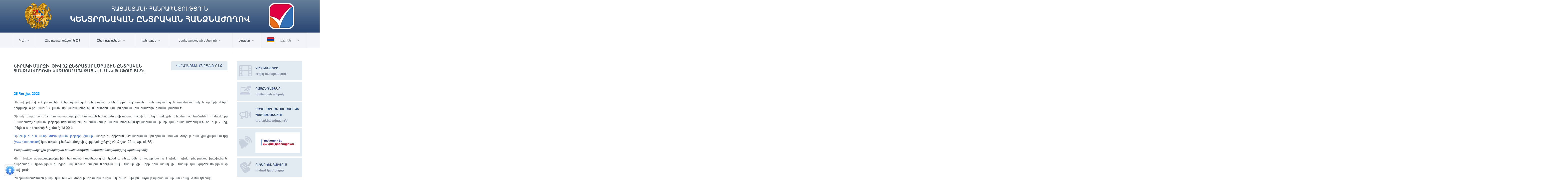

--- FILE ---
content_type: text/html; charset=utf-8
request_url: https://www.elections.am/Cec/Announcement/Item/dbe101c6-009d-42f4-8914-c6c1bb8afabb
body_size: 10045
content:

<!DOCTYPE html>

<html>

<head>

    <!-- Meta Tags -->
    <meta charset="utf-8">
    <meta name="viewport" content="width=device-width, initial-scale=1.0">
    <base href="/" />

    <!-- facebook and other social sites -->
    <meta property="og:url" content="https://www.elections.am/Cec/Announcement/Item/dbe101c6-009d-42f4-8914-c6c1bb8afabb" />
    <meta property="og:type" content="article" />
    <meta property="og:title" content="&#x547;&#x56B;&#x580;&#x561;&#x56F;&#x56B; &#x574;&#x561;&#x580;&#x566;&#x56B; &#xA0;&#x569;&#x56B;&#x57E; 32 &#x568;&#x576;&#x57F;&#x580;&#x561;&#x57F;&#x561;&#x580;&#x561;&#x56E;&#x584;&#x561;&#x575;&#x56B;&#x576; &#x568;&#x576;&#x57F;&#x580;&#x561;&#x56F;&#x561;&#x576; &#x570;&#x561;&#x576;&#x571;&#x576;&#x561;&#x56A;&#x578;&#x572;&#x578;&#x57E;&#x56B; &#x56F;&#x561;&#x566;&#x574;&#x578;&#x582;&#x574; &#x561;&#x57C;&#x561;&#x57B;&#x561;&#x581;&#x565;&#x56C; &#x567; &#x574;&#x565;&#x56F; &#x569;&#x561;&#x583;&#x578;&#x582;&#x580; &#x57F;&#x565;&#x572;:" />
    <meta property="og:description" content="&#x542;&#x565;&#x56F;&#x561;&#x57E;&#x561;&#x580;&#x57E;&#x565;&#x56C;&#x578;&#x57E; &#xAB;&#x540;&#x561;&#x575;&#x561;&#x57D;&#x57F;&#x561;&#x576;&#x56B; &#x540;&#x561;&#x576;&#x580;&#x561;&#x57A;&#x565;&#x57F;&#x578;&#x582;&#x569;&#x575;&#x561;&#x576; &#x568;&#x576;&#x57F;&#x580;&#x561;&#x56F;&#x561;&#x576; &#x585;&#x580;&#x565;&#x576;&#x57D;&#x563;&#x56B;&#x580;&#x584;&#xBB; &#x540;&#x561;&#x575;&#x561;&#x57D;&#x57F;&#x561;&#x576;&#x56B; &#x540;&#x561;&#x576;&#x580;&#x561;&#x57A;&#x565;&#x57F;&#x578;&#x582;&#x569;&#x575;&#x561;&#x576; &#x57D;&#x561;&#x570;&#x574;&#x561;&#x576;&#x561;&#x564;&#x580;&#x561;&#x56F;&#x561;&#x576; &#x585;&#x580;&#x565;&#x576;&#x584;&#x56B; 43-&#x580;&#x564; &#x570;&#x578;&#x564;&#x57E;&#x561;&#x56E;&#x56B;&#xA0; 4-&#x580;&#x564; &#x574;&#x561;&#x57D;&#x578;&#x57E;` &#x540;&#x561;&#x575;&#x561;&#x57D;&#x57F;&#x561;&#x576;&#x56B; &#x540;&#x561;&#x576;&#x580;&#x561;&#x57A;&#x565;&#x57F;&#x578;&#x582;&#x569;&#x575;&#x561;&#x576; &#x56F;&#x565;&#x576;&#x57F;&#x580;&#x578;&#x576;&#x561;&#x56F;&#x561;&#x576; &#x568;&#x576;&#x57F;&#x580;&#x561;&#x56F;&#x561;&#x576; &#x570;&#x561;&#x576;&#x571;&#x576;&#x561;&#x56A;&#x578;&#x572;&#x578;&#x57E;&#x568; &#x570;&#x561;&#x575;&#x57F;&#x561;&#x580;&#x561;&#x580;&#x578;&#x582;&#x574; &#x567;.&#x547;&#x56B;&#x580;&#x561;&#x56F;&#x56B; &#x574;&#x561;&#x580;&#x566;&#x56B; &#x569;&#x56B;&#x57E; 32 &#x568;&#x576;&#x57F;&#x580;&#x561;&#x57F;&#x561;&#x580;&#x561;&#x56E;&#x584;&#x561;&#x575;&#x56B;&#x576; &#x568;&#x576;&#x57F;&#x580;&#x561;&#x56F;&#x561;&#x576; &#x570;&#x561;&#x576;&#x571;&#x576;&#x561;&#x56A;&#x578;&#x572;&#x578;&#x57E;&#x56B; &#x561;&#x576;&#x564;&#x561;&#x574;&#x56B; &#x569;&#x561;&#x583;&#x578;&#x582;&#x580; &#x57F;&#x565;&#x572;&#x568; &#x570;&#x561;&#x574;&#x561;&#x56C;&#x580;&#x565;&#x56C;&#x578;&#x582; &#x570;&#x561;&#x574;&#x561;&#x580; &#x569;&#x565;&#x56F;&#x576;&#x561;&#x56E;&#x578;&#x582;&#x576;&#x565;&#x580;&#x56B; &#x564;&#x56B;&#x574;&#x578;&#x582;&#x574;&#x576;&#x565;&#x580;&#x568; &#x587; &#x561;&#x576;&#x570;&#x580;&#x561;&#x56A;&#x565;&#x577;&#x57F; &#x583;&#x561;&#x57D;&#x57F;&#x561;&#x569;&#x572;&#x569;&#x565;&#x580;&#x568; &#x576;&#x565;&#x580;&#x56F;&#x561;&#x575;&#x561;&#x581;&#x57E;&#x578;&#x582;&#x574; &#x565;&#x576; &#x540;&#x561;&#x575;&#x561;&#x57D;&#x57F;&#x561;&#x576;&#x56B; &#x540;&#x561;&#x576;&#x580;&#x561;&#x57A;&#x565;&#x57F;&#x578;&#x582;&#x569;&#x575;&#x561;&#x576; &#x56F;&#x565;&#x576;&#x57F;&#x580;&#x578;&#x576;&#x561;&#x56F;&#x561;&#x576; &#x568;&#x576;&#x57F;&#x580;&#x561;&#x56F;&#x561;&#x576; &#x570;&#x561;&#x576;&#x571;&#x576;&#x561;&#x56A;&#x578;&#x572;&#x578;&#x57E; &#x57D;.&#x569;. &#x570;&#x578;&#x582;&#x56C;&#x56B;&#x57D;&#x56B; 25-&#x56B;&#x581;, &#x574;&#x56B;&#x576;&#x579;&#x587; &#x57D;.&#x569;. &#x585;&#x563;&#x578;&#x57D;&#x57F;&#x578;&#x57D;&#x56B; 8-&#x568;` &#x56A;&#x561;&#x574;&#x568; 18.00-&#x576;:&#x534;&#x56B;&#x574;&#x578;&#x582;&#x574;&#x56B; &#x571;&#x587;&#x568; &#x587; &#x561;&#x576;&#x570;&#x580;&#x561;&#x56A;&#x565;&#x577;&#x57F; &#x583;&#x561;&#x57D;&#x57F;&#x561;&#x569;&#x572;&#x569;&#x565;&#x580;&#x56B; &#x581;&#x561;&#x576;&#x56F;&#x568; &#x56F;&#x561;&#x580;&#x565;&#x56C;&#x56B; &#x567; &#x576;&#x565;&#x580;&#x562;&#x565;&#x57C;&#x576;&#x565;&#x56C; &#x53F;&#x565;&#x576;&#x57F;&#x580;&#x578;&#x576;&#x561;&#x56F;&#x561;&#x576; &#x568;&#x576;&#x57F;&#x580;&#x561;&#x56F;&#x561;&#x576; &#x570;&#x561;&#x576;&#x571;&#x576;&#x561;&#x56A;&#x578;&#x572;&#x578;&#x57E;&#x56B; &#x570;&#x561;&#x574;&#x561;&#x581;&#x561;&#x576;&#x581;&#x561;&#x575;&#x56B;&#x576; &#x56F;&#x561;&#x575;&#x584;&#x56B;&#x581; (www.elections.am) &#x56F;&#x561;&#x574; &#x57D;&#x57F;&#x561;&#x576;&#x561;&#x56C; &#x570;&#x561;&#x576;&#x571;&#x576;&#x561;&#x56A;&#x578;&#x572;&#x578;&#x57E;&#x56B; &#x57E;&#x561;&#x580;&#x579;&#x561;&#x56F;&#x561;&#x576; &#x577;&#x565;&#x576;&#x584;&#x56B;&#x581; (&#x533;. &#x554;&#x578;&#x579;&#x561;&#x580; 21 &#x561;, &#x535;&#x580;&#x587;&#x561;&#x576;,&#x540;&#x540;):&#x538;&#x576;&#x57F;&#x580;&#x561;&#x57F;&#x561;&#x580;&#x561;&#x56E;&#x584;&#x561;&#x575;&#x56B;&#x576; &#x568;&#x576;&#x57F;&#x580;&#x561;&#x56F;&#x561;&#x576; &#x570;&#x561;&#x576;&#x571;&#x576;&#x561;&#x56A;&#x578;&#x572;&#x578;&#x57E;&#x56B; &#x561;&#x576;&#x564;&#x561;&#x574;&#x56B;&#x576; &#x576;&#x565;&#x580;&#x56F;&#x561;&#x575;&#x561;&#x581;&#x57E;&#x578;&#x572; &#x57A;&#x561;&#x570;&#x561;&#x576;&#x57B;&#x576;&#x565;&#x580;&#x568;&#x54E;&#x565;&#x580;&#x568; &#x576;&#x577;&#x57E;&#x561;&#x56E; &#x568;&#x576;&#x57F;&#x580;&#x561;&#x57F;&#x561;&#x580;&#x561;&#x56E;&#x584;&#x561;&#x575;&#x56B;&#x576; &#x568;&#x576;&#x57F;&#x580;&#x561;&#x56F;&#x561;&#x576; &#x570;&#x561;&#x576;&#x571;&#x576;&#x561;&#x56A;&#x578;&#x572;&#x578;&#x57E;&#x56B; &#x56F;&#x561;&#x566;&#x574;&#x578;&#x582;&#x574; &#x568;&#x576;&#x564;&#x563;&#x580;&#x56F;&#x57E;&#x565;&#x56C;&#x578;&#x582; &#x570;&#x561;&#x574;&#x561;&#x580; &#x56F;&#x561;&#x580;&#x578;&#x572; &#x567; &#x564;&#x56B;&#x574;&#x565;&#x56C; &#xA0;&#x564;&#x56B;&#x574;&#x565;&#x56C; &#x568;&#x576;&#x57F;&#x580;&#x561;&#x56F;&#x561;&#x576; &#x56B;&#x580;&#x561;&#x57E;&#x578;&#x582;&#x576;&#x584; &#x587; &#x562;&#x561;&#x580;&#x571;&#x580;&#x561;&#x563;&#x578;&#x582;&#x575;&#x576; &#x56F;&#x580;&#x569;&#x578;&#x582;&#x569;&#x575;&#x578;&#x582;&#x576; &#x578;&#x582;&#x576;&#x565;&#x581;&#x578;&#x572; &#x540;&#x561;&#x575;&#x561;&#x57D;&#x57F;&#x561;&#x576;&#x56B; &#x540;&#x561;&#x576;&#x580;&#x561;&#x57A;&#x565;&#x57F;&#x578;&#x582;&#x569;&#x575;&#x561;&#x576; &#x561;&#x575;&#x576; &#x584;&#x561;&#x572;&#x561;&#x584;&#x561;&#x581;&#x56B;&#x576;, &#x578;&#x580;&#x568; &#x570;&#x580;&#x561;&#x57A;&#x561;&#x580;&#x561;&#x56F;&#x561;&#x575;&#x56B;&#x576; &#x584;&#x561;&#x572;&#x561;&#x584;&#x561;&#x56F;&#x561;&#x576; &#x563;&#x578;&#x580;&#x56E;&#x578;&#x582;&#x576;&#x565;&#x578;&#x582;&#x569;&#x575;&#x578;&#x582;&#x576; &#x579;&#x56B; &#x56E;&#x561;&#x57E;&#x561;&#x56C;&#x578;&#x582;&#x574;&#x589;&#x538;&#x576;&#x57F;&#x580;&#x561;&#x57F;&#x561;&#x580;&#x561;&#x56E;&#x584;&#x561;&#x575;&#x56B;&#x576; &#x568;&#x576;&#x57F;&#x580;&#x561;&#x56F;&#x561;&#x576; &#x570;&#x561;&#x576;&#x571;&#x576;&#x561;&#x56A;&#x578;&#x572;&#x578;&#x57E;&#x56B; &#x576;&#x578;&#x580; &#x561;&#x576;&#x564;&#x561;&#x574;&#x568; &#x576;&#x577;&#x561;&#x576;&#x561;&#x56F;&#x57E;&#x578;&#x582;&#x574; &#x567; &#x576;&#x561;&#x56D;&#x56F;&#x56B;&#x576; &#x561;&#x576;&#x564;&#x561;&#x574;&#x56B; &#x57A;&#x561;&#x577;&#x57F;&#x578;&#x576;&#x561;&#x57E;&#x561;&#x580;&#x574;&#x561;&#x576; &#x579;&#x56C;&#x580;&#x561;&#x581;&#x561;&#x56E; &#x56A;&#x561;&#x574;&#x56F;&#x565;&#x57F;&#x578;&#x57E;:&#x538;&#x576;&#x57F;&#x580;&#x561;&#x56F;&#x561;&#x576; &#x570;&#x561;&#x576;&#x571;&#x576;&#x561;&#x56A;&#x578;&#x572;&#x578;&#x57E;&#x56B; &#x561;&#x576;&#x564;&#x561;&#x574; &#x579;&#x565;&#x576; &#x56F;&#x561;&#x580;&#x578;&#x572; &#x56C;&#x56B;&#x576;&#x565;&#x56C; &#x540;&#x561;&#x575;&#x561;&#x57D;&#x57F;&#x561;&#x576;&#x56B; &#x540;&#x561;&#x576;&#x580;&#x561;&#x57A;&#x565;&#x57F;&#x578;&#x582;&#x569;&#x575;&#x561;&#x576; &#x584;&#x580;&#x565;&#x561;&#x56F;&#x561;&#x576; &#x585;&#x580;&#x565;&#x576;&#x57D;&#x563;&#x580;&#x584;&#x56B; 210-224-&#x580;&#x564; &#x570;&#x578;&#x564;&#x57E;&#x561;&#x56E;&#x576;&#x565;&#x580;&#x578;&#x57E; &#x576;&#x561;&#x56D;&#x561;&#x57F;&#x565;&#x57D;&#x57E;&#x561;&#x56E; &#x570;&#x561;&#x576;&#x581;&#x561;&#x576;&#x584;&#x576;&#x565;&#x580;&#x56B; &#x570;&#x561;&#x574;&#x561;&#x580; &#x564;&#x561;&#x57F;&#x561;&#x57A;&#x561;&#x580;&#x57F;&#x57E;&#x561;&#x56E; &#x561;&#x576;&#x571;&#x56B;&#x576;&#x584;&#x55D; &#x561;&#x576;&#x56F;&#x561;&#x56D; &#x564;&#x561;&#x57F;&#x57E;&#x561;&#x56E;&#x578;&#x582;&#x569;&#x575;&#x578;&#x582;&#x576;&#x568; &#x574;&#x561;&#x580;&#x57E;&#x561;&#x56E; &#x56F;&#x561;&#x574; &#x57E;&#x565;&#x580;&#x561;&#x581;&#x57E;&#x561;&#x56E; &#x56C;&#x56B;&#x576;&#x565;&#x56C;&#x578;&#x582; &#x570;&#x561;&#x576;&#x563;&#x561;&#x574;&#x561;&#x576;&#x584;&#x56B;&#x581;, &#x56B;&#x576;&#x579;&#x57A;&#x565;&#x57D; &#x576;&#x561;&#x587; &#x564;&#x56B;&#x57F;&#x561;&#x57E;&#x578;&#x580;&#x578;&#x582;&#x569;&#x575;&#x561;&#x574;&#x562; &#x56F;&#x561;&#x57F;&#x561;&#x580;&#x57E;&#x561;&#x56E; &#x574;&#x56B;&#x57B;&#x56B;&#x576; &#x56E;&#x561;&#x576;&#x580;&#x578;&#x582;&#x569;&#x575;&#x561;&#x576;, &#x56E;&#x561;&#x576;&#x580; &#x56F;&#x561;&#x574; &#x561;&#x57C;&#x561;&#x576;&#x571;&#x576;&#x561;&#x57A;&#x565;&#x57D; &#x56E;&#x561;&#x576;&#x580; &#x570;&#x561;&#x576;&#x581;&#x561;&#x576;&#x584;&#x576;&#x565;&#x580;&#x56B; &#x570;&#x561;&#x574;&#x561;&#x580; &#x564;&#x561;&#x57F;&#x57E;&#x561;&#x56E;&#x578;&#x582;&#x569;&#x575;&#x578;&#x582;&#x576; &#x578;&#x582;&#x576;&#x565;&#x581;&#x578;&#x572; &#x561;&#x576;&#x571;&#x56B;&#x576;&#x584;&#x589; &#x538;&#x576;&#x57F;&#x580;&#x561;&#x57F;&#x561;&#x580;&#x561;&#x56E;&#x584;&#x561;&#x575;&#x56B;&#x576; &#x568;&#x576;&#x57F;&#x580;&#x561;&#x56F;&#x561;&#x576; &#x570;&#x561;&#x576;&#x571;&#x576;&#x561;&#x56A;&#x578;&#x572;&#x578;&#x57E;&#x576;&#x565;&#x580;&#x56B; &#x561;&#x576;&#x564;&#x561;&#x574; &#x579;&#x565;&#x576; &#x56F;&#x561;&#x580;&#x578;&#x572; &#x56C;&#x56B;&#x576;&#x565;&#x56C; &#x531;&#x566;&#x563;&#x561;&#x575;&#x56B;&#x576; &#x56A;&#x578;&#x572;&#x578;&#x57E;&#x56B; &#x57A;&#x561;&#x57F;&#x563;&#x561;&#x574;&#x561;&#x57E;&#x578;&#x580;&#x576;&#x565;&#x580;&#x568;, &#x576;&#x561;&#x56D;&#x561;&#x580;&#x561;&#x580;&#x576;&#x565;&#x580;&#x568; &#x587; &#x576;&#x580;&#x561;&#x576;&#x581; &#x57F;&#x565;&#x572;&#x561;&#x56F;&#x561;&#x56C;&#x576;&#x565;&#x580;&#x568;, &#x570;&#x561;&#x574;&#x561;&#x575;&#x576;&#x584;&#x576;&#x565;&#x580;&#x56B; &#x572;&#x565;&#x56F;&#x561;&#x57E;&#x561;&#x580;&#x576;&#x565;&#x580;&#x568;, &#x561;&#x57E;&#x561;&#x563;&#x561;&#x576;&#x578;&#x582; &#x561;&#x576;&#x564;&#x561;&#x574;&#x576;&#x565;&#x580;&#x568;, &#x574;&#x561;&#x580;&#x566;&#x57A;&#x565;&#x57F;&#x576;&#x565;&#x580;&#x568; &#x587; &#x576;&#x580;&#x561;&#x576;&#x581; &#x57F;&#x565;&#x572;&#x561;&#x56F;&#x561;&#x56C;&#x576;&#x565;&#x580;&#x568;, &#x564;&#x561;&#x57F;&#x561;&#x57E;&#x578;&#x580;&#x576;&#x565;&#x580;&#x568;, &#x564;&#x561;&#x57F;&#x561;&#x56D;&#x561;&#x566;&#x576;&#x565;&#x580;&#x568;, &#x56B;&#x576;&#x584;&#x576;&#x561;&#x57E;&#x561;&#x580; &#x57A;&#x561;&#x577;&#x57F;&#x578;&#x576; &#x566;&#x562;&#x561;&#x572;&#x565;&#x581;&#x576;&#x578;&#x572; &#x561;&#x576;&#x571;&#x56B;&#x576;&#x584;, &#x578;&#x57D;&#x57F;&#x56B;&#x56F;&#x561;&#x576;&#x578;&#x582;&#x569;&#x575;&#x578;&#x582;&#x576;&#x578;&#x582;&#x574;, &#x561;&#x566;&#x563;&#x561;&#x575;&#x56B;&#x576; &#x561;&#x576;&#x57E;&#x57F;&#x561;&#x576;&#x563;&#x578;&#x582;&#x569;&#x575;&#x561;&#x576;, &#x570;&#x561;&#x580;&#x56F;&#x561;&#x564;&#x56B;&#x580; &#x56F;&#x561;&#x57F;&#x561;&#x580;&#x578;&#x582;&#x574;&#x576; &#x561;&#x57A;&#x561;&#x570;&#x578;&#x57E;&#x578;&#x572;, &#x584;&#x580;&#x565;&#x561;&#x56F;&#x561;&#x57F;&#x561;&#x580;&#x578;&#x572;&#x561;&#x56F;&#x561;&#x576;, &#x57A;&#x580;&#x578;&#x562;&#x561;&#x581;&#x56B;&#x561;&#x575;&#x56B;, &#x583;&#x580;&#x56F;&#x561;&#x580;&#x561;&#x580; &#x56E;&#x561;&#x57C;&#x561;&#x575;&#x578;&#x582;&#x569;&#x575;&#x578;&#x582;&#x576;&#x576;&#x565;&#x580;&#x578;&#x582;&#x574; &#x56E;&#x561;&#x57C;&#x561;&#x575;&#x578;&#x572;&#x576;&#x565;&#x580;&#x568;, &#x566;&#x56B;&#x576;&#x56E;&#x561;&#x57C;&#x561;&#x575;&#x578;&#x572;&#x576;&#x565;&#x580;&#x568;, &#x57E;&#x57D;&#x57F;&#x561;&#x570;&#x57E;&#x561;&#x56E; &#x561;&#x576;&#x571;&#x56B;&#x576;&#x584;, &#x568;&#x576;&#x57F;&#x580;&#x578;&#x582;&#x569;&#x575;&#x578;&#x582;&#x576;&#x576;&#x565;&#x580;&#x56B;&#x576; &#x574;&#x561;&#x57D;&#x576;&#x561;&#x56F;&#x581;&#x578;&#x572; &#x56F;&#x578;&#x582;&#x57D;&#x561;&#x56F;&#x581;&#x578;&#x582;&#x569;&#x575;&#x561;&#x576;, &#x570;&#x561;&#x574;&#x561;&#x575;&#x576;&#x584;&#x56B; &#x572;&#x565;&#x56F;&#x561;&#x57E;&#x561;&#x580;&#x56B; &#x587; &#x561;&#x57E;&#x561;&#x563;&#x561;&#x576;&#x578;&#x582; &#x561;&#x576;&#x564;&#x561;&#x574;&#x56B; &#x569;&#x565;&#x56F;&#x576;&#x561;&#x56E;&#x578;&#x582;&#x56B; &#x56C;&#x56B;&#x561;&#x566;&#x578;&#x580; &#x576;&#x565;&#x580;&#x56F;&#x561;&#x575;&#x561;&#x581;&#x578;&#x582;&#x581;&#x56B;&#x579;&#x576;&#x565;&#x580;&#x568;, &#x564;&#x56B;&#x57F;&#x578;&#x580;&#x564;&#x576;&#x565;&#x580;&#x568;, &#x569;&#x565;&#x56F;&#x576;&#x561;&#x56E;&#x578;&#x582;&#x576;&#x565;&#x580;&#x568;&#x589;&#x53C;&#x580;&#x561;&#x581;&#x578;&#x582;&#x581;&#x56B;&#x579; &#x57F;&#x565;&#x572;&#x565;&#x56F;&#x578;&#x582;&#x569;&#x575;&#x578;&#x582;&#x576;&#x576;&#x565;&#x580;&#x56B; &#x570;&#x561;&#x574;&#x561;&#x580; &#x566;&#x561;&#x576;&#x563;&#x561;&#x570;&#x561;&#x580;&#x565;&#x56C; (&#x2B;374 10) 563 129" />
    <meta property="og:image" content="https://res.elections.am/images/cec-image.jpg" />

    <!-- twitter -->
    <meta name="twitter:card" content="summary">
    <meta name="twitter:site" content="https://www.elections.am/Cec/Announcement/Item/dbe101c6-009d-42f4-8914-c6c1bb8afabb">
    <meta name="twitter:title" content="&#x547;&#x56B;&#x580;&#x561;&#x56F;&#x56B; &#x574;&#x561;&#x580;&#x566;&#x56B; &#xA0;&#x569;&#x56B;&#x57E; 32 &#x568;&#x576;&#x57F;&#x580;&#x561;&#x57F;&#x561;&#x580;&#x561;&#x56E;&#x584;&#x561;&#x575;&#x56B;&#x576; &#x568;&#x576;&#x57F;&#x580;&#x561;&#x56F;&#x561;&#x576; &#x570;&#x561;&#x576;&#x571;&#x576;&#x561;&#x56A;&#x578;&#x572;&#x578;&#x57E;&#x56B; &#x56F;&#x561;&#x566;&#x574;&#x578;&#x582;&#x574; &#x561;&#x57C;&#x561;&#x57B;&#x561;&#x581;&#x565;&#x56C; &#x567; &#x574;&#x565;&#x56F; &#x569;&#x561;&#x583;&#x578;&#x582;&#x580; &#x57F;&#x565;&#x572;:">
    <meta name="twitter:description" content="&#x542;&#x565;&#x56F;&#x561;&#x57E;&#x561;&#x580;&#x57E;&#x565;&#x56C;&#x578;&#x57E; &#xAB;&#x540;&#x561;&#x575;&#x561;&#x57D;&#x57F;&#x561;&#x576;&#x56B; &#x540;&#x561;&#x576;&#x580;&#x561;&#x57A;&#x565;&#x57F;&#x578;&#x582;&#x569;&#x575;&#x561;&#x576; &#x568;&#x576;&#x57F;&#x580;&#x561;&#x56F;&#x561;&#x576; &#x585;&#x580;&#x565;&#x576;&#x57D;&#x563;&#x56B;&#x580;&#x584;&#xBB; &#x540;&#x561;&#x575;&#x561;&#x57D;&#x57F;&#x561;&#x576;&#x56B; &#x540;&#x561;&#x576;&#x580;&#x561;&#x57A;&#x565;&#x57F;&#x578;&#x582;&#x569;&#x575;&#x561;&#x576; &#x57D;&#x561;&#x570;&#x574;&#x561;&#x576;&#x561;&#x564;&#x580;&#x561;&#x56F;&#x561;&#x576; &#x585;&#x580;&#x565;&#x576;&#x584;&#x56B; 43-&#x580;&#x564; &#x570;&#x578;&#x564;&#x57E;&#x561;&#x56E;&#x56B;&#xA0; 4-&#x580;&#x564; &#x574;&#x561;&#x57D;&#x578;&#x57E;` &#x540;&#x561;&#x575;&#x561;&#x57D;&#x57F;&#x561;&#x576;&#x56B; &#x540;&#x561;&#x576;&#x580;&#x561;&#x57A;&#x565;&#x57F;&#x578;&#x582;&#x569;&#x575;&#x561;&#x576; &#x56F;&#x565;&#x576;&#x57F;&#x580;&#x578;&#x576;&#x561;&#x56F;&#x561;&#x576; &#x568;&#x576;&#x57F;&#x580;&#x561;&#x56F;&#x561;&#x576; &#x570;&#x561;&#x576;&#x571;&#x576;&#x561;&#x56A;&#x578;&#x572;&#x578;&#x57E;&#x568; &#x570;&#x561;&#x575;&#x57F;&#x561;&#x580;&#x561;&#x580;&#x578;&#x582;&#x574; &#x567;.&#x547;&#x56B;&#x580;&#x561;&#x56F;&#x56B; &#x574;&#x561;&#x580;&#x566;&#x56B; &#x569;&#x56B;&#x57E; 32 &#x568;&#x576;&#x57F;&#x580;&#x561;&#x57F;&#x561;&#x580;&#x561;&#x56E;&#x584;&#x561;&#x575;&#x56B;&#x576; &#x568;&#x576;&#x57F;&#x580;&#x561;&#x56F;&#x561;&#x576; &#x570;&#x561;&#x576;&#x571;&#x576;&#x561;&#x56A;&#x578;&#x572;&#x578;&#x57E;&#x56B; &#x561;&#x576;&#x564;&#x561;&#x574;&#x56B; &#x569;&#x561;&#x583;&#x578;&#x582;&#x580; &#x57F;&#x565;&#x572;&#x568; &#x570;&#x561;&#x574;&#x561;&#x56C;&#x580;&#x565;&#x56C;&#x578;&#x582; &#x570;&#x561;&#x574;&#x561;&#x580; &#x569;&#x565;&#x56F;&#x576;&#x561;&#x56E;&#x578;&#x582;&#x576;&#x565;&#x580;&#x56B; &#x564;&#x56B;&#x574;&#x578;&#x582;&#x574;&#x576;&#x565;&#x580;&#x568; &#x587; &#x561;&#x576;&#x570;&#x580;&#x561;&#x56A;&#x565;&#x577;&#x57F; &#x583;&#x561;&#x57D;&#x57F;&#x561;&#x569;&#x572;&#x569;&#x565;&#x580;&#x568; &#x576;&#x565;&#x580;&#x56F;&#x561;&#x575;&#x561;&#x581;&#x57E;&#x578;&#x582;&#x574; &#x565;&#x576; &#x540;&#x561;&#x575;&#x561;&#x57D;&#x57F;&#x561;&#x576;&#x56B; &#x540;&#x561;&#x576;&#x580;&#x561;&#x57A;&#x565;&#x57F;&#x578;&#x582;&#x569;&#x575;&#x561;&#x576; &#x56F;&#x565;&#x576;&#x57F;&#x580;&#x578;&#x576;&#x561;&#x56F;&#x561;&#x576; &#x568;&#x576;&#x57F;&#x580;&#x561;&#x56F;&#x561;&#x576; &#x570;&#x561;&#x576;&#x571;&#x576;&#x561;&#x56A;&#x578;&#x572;&#x578;&#x57E; &#x57D;.&#x569;. &#x570;&#x578;&#x582;&#x56C;&#x56B;&#x57D;&#x56B; 25-&#x56B;&#x581;, &#x574;&#x56B;&#x576;&#x579;&#x587; &#x57D;.&#x569;. &#x585;&#x563;&#x578;&#x57D;&#x57F;&#x578;&#x57D;&#x56B; 8-&#x568;` &#x56A;&#x561;&#x574;&#x568; 18.00-&#x576;:&#x534;&#x56B;&#x574;&#x578;&#x582;&#x574;&#x56B; &#x571;&#x587;&#x568; &#x587; &#x561;&#x576;&#x570;&#x580;&#x561;&#x56A;&#x565;&#x577;&#x57F; &#x583;&#x561;&#x57D;&#x57F;&#x561;&#x569;&#x572;&#x569;&#x565;&#x580;&#x56B; &#x581;&#x561;&#x576;&#x56F;&#x568; &#x56F;&#x561;&#x580;&#x565;&#x56C;&#x56B; &#x567; &#x576;&#x565;&#x580;&#x562;&#x565;&#x57C;&#x576;&#x565;&#x56C; &#x53F;&#x565;&#x576;&#x57F;&#x580;&#x578;&#x576;&#x561;&#x56F;&#x561;&#x576; &#x568;&#x576;&#x57F;&#x580;&#x561;&#x56F;&#x561;&#x576; &#x570;&#x561;&#x576;&#x571;&#x576;&#x561;&#x56A;&#x578;&#x572;&#x578;&#x57E;&#x56B; &#x570;&#x561;&#x574;&#x561;&#x581;&#x561;&#x576;&#x581;&#x561;&#x575;&#x56B;&#x576; &#x56F;&#x561;&#x575;&#x584;&#x56B;&#x581; (www.elections.am) &#x56F;&#x561;&#x574; &#x57D;&#x57F;&#x561;&#x576;&#x561;&#x56C; &#x570;&#x561;&#x576;&#x571;&#x576;&#x561;&#x56A;&#x578;&#x572;&#x578;&#x57E;&#x56B; &#x57E;&#x561;&#x580;&#x579;&#x561;&#x56F;&#x561;&#x576; &#x577;&#x565;&#x576;&#x584;&#x56B;&#x581; (&#x533;. &#x554;&#x578;&#x579;&#x561;&#x580; 21 &#x561;, &#x535;&#x580;&#x587;&#x561;&#x576;,&#x540;&#x540;):&#x538;&#x576;&#x57F;&#x580;&#x561;&#x57F;&#x561;&#x580;&#x561;&#x56E;&#x584;&#x561;&#x575;&#x56B;&#x576; &#x568;&#x576;&#x57F;&#x580;&#x561;&#x56F;&#x561;&#x576; &#x570;&#x561;&#x576;&#x571;&#x576;&#x561;&#x56A;&#x578;&#x572;&#x578;&#x57E;&#x56B; &#x561;&#x576;&#x564;&#x561;&#x574;&#x56B;&#x576; &#x576;&#x565;&#x580;&#x56F;&#x561;&#x575;&#x561;&#x581;&#x57E;&#x578;&#x572; &#x57A;&#x561;&#x570;&#x561;&#x576;&#x57B;&#x576;&#x565;&#x580;&#x568;&#x54E;&#x565;&#x580;&#x568; &#x576;&#x577;&#x57E;&#x561;&#x56E; &#x568;&#x576;&#x57F;&#x580;&#x561;&#x57F;&#x561;&#x580;&#x561;&#x56E;&#x584;&#x561;&#x575;&#x56B;&#x576; &#x568;&#x576;&#x57F;&#x580;&#x561;&#x56F;&#x561;&#x576; &#x570;&#x561;&#x576;&#x571;&#x576;&#x561;&#x56A;&#x578;&#x572;&#x578;&#x57E;&#x56B; &#x56F;&#x561;&#x566;&#x574;&#x578;&#x582;&#x574; &#x568;&#x576;&#x564;&#x563;&#x580;&#x56F;&#x57E;&#x565;&#x56C;&#x578;&#x582; &#x570;&#x561;&#x574;&#x561;&#x580; &#x56F;&#x561;&#x580;&#x578;&#x572; &#x567; &#x564;&#x56B;&#x574;&#x565;&#x56C; &#xA0;&#x564;&#x56B;&#x574;&#x565;&#x56C; &#x568;&#x576;&#x57F;&#x580;&#x561;&#x56F;&#x561;&#x576; &#x56B;&#x580;&#x561;&#x57E;&#x578;&#x582;&#x576;&#x584; &#x587; &#x562;&#x561;&#x580;&#x571;&#x580;&#x561;&#x563;&#x578;&#x582;&#x575;&#x576; &#x56F;&#x580;&#x569;&#x578;&#x582;&#x569;&#x575;&#x578;&#x582;&#x576; &#x578;&#x582;&#x576;&#x565;&#x581;&#x578;&#x572; &#x540;&#x561;&#x575;&#x561;&#x57D;&#x57F;&#x561;&#x576;&#x56B; &#x540;&#x561;&#x576;&#x580;&#x561;&#x57A;&#x565;&#x57F;&#x578;&#x582;&#x569;&#x575;&#x561;&#x576; &#x561;&#x575;&#x576; &#x584;&#x561;&#x572;&#x561;&#x584;&#x561;&#x581;&#x56B;&#x576;, &#x578;&#x580;&#x568; &#x570;&#x580;&#x561;&#x57A;&#x561;&#x580;&#x561;&#x56F;&#x561;&#x575;&#x56B;&#x576; &#x584;&#x561;&#x572;&#x561;&#x584;&#x561;&#x56F;&#x561;&#x576; &#x563;&#x578;&#x580;&#x56E;&#x578;&#x582;&#x576;&#x565;&#x578;&#x582;&#x569;&#x575;&#x578;&#x582;&#x576; &#x579;&#x56B; &#x56E;&#x561;&#x57E;&#x561;&#x56C;&#x578;&#x582;&#x574;&#x589;&#x538;&#x576;&#x57F;&#x580;&#x561;&#x57F;&#x561;&#x580;&#x561;&#x56E;&#x584;&#x561;&#x575;&#x56B;&#x576; &#x568;&#x576;&#x57F;&#x580;&#x561;&#x56F;&#x561;&#x576; &#x570;&#x561;&#x576;&#x571;&#x576;&#x561;&#x56A;&#x578;&#x572;&#x578;&#x57E;&#x56B; &#x576;&#x578;&#x580; &#x561;&#x576;&#x564;&#x561;&#x574;&#x568; &#x576;&#x577;&#x561;&#x576;&#x561;&#x56F;&#x57E;&#x578;&#x582;&#x574; &#x567; &#x576;&#x561;&#x56D;&#x56F;&#x56B;&#x576; &#x561;&#x576;&#x564;&#x561;&#x574;&#x56B; &#x57A;&#x561;&#x577;&#x57F;&#x578;&#x576;&#x561;&#x57E;&#x561;&#x580;&#x574;&#x561;&#x576; &#x579;&#x56C;&#x580;&#x561;&#x581;&#x561;&#x56E; &#x56A;&#x561;&#x574;&#x56F;&#x565;&#x57F;&#x578;&#x57E;:&#x538;&#x576;&#x57F;&#x580;&#x561;&#x56F;&#x561;&#x576; &#x570;&#x561;&#x576;&#x571;&#x576;&#x561;&#x56A;&#x578;&#x572;&#x578;&#x57E;&#x56B; &#x561;&#x576;&#x564;&#x561;&#x574; &#x579;&#x565;&#x576; &#x56F;&#x561;&#x580;&#x578;&#x572; &#x56C;&#x56B;&#x576;&#x565;&#x56C; &#x540;&#x561;&#x575;&#x561;&#x57D;&#x57F;&#x561;&#x576;&#x56B; &#x540;&#x561;&#x576;&#x580;&#x561;&#x57A;&#x565;&#x57F;&#x578;&#x582;&#x569;&#x575;&#x561;&#x576; &#x584;&#x580;&#x565;&#x561;&#x56F;&#x561;&#x576; &#x585;&#x580;&#x565;&#x576;&#x57D;&#x563;&#x580;&#x584;&#x56B; 210-224-&#x580;&#x564; &#x570;&#x578;&#x564;&#x57E;&#x561;&#x56E;&#x576;&#x565;&#x580;&#x578;&#x57E; &#x576;&#x561;&#x56D;&#x561;&#x57F;&#x565;&#x57D;&#x57E;&#x561;&#x56E; &#x570;&#x561;&#x576;&#x581;&#x561;&#x576;&#x584;&#x576;&#x565;&#x580;&#x56B; &#x570;&#x561;&#x574;&#x561;&#x580; &#x564;&#x561;&#x57F;&#x561;&#x57A;&#x561;&#x580;&#x57F;&#x57E;&#x561;&#x56E; &#x561;&#x576;&#x571;&#x56B;&#x576;&#x584;&#x55D; &#x561;&#x576;&#x56F;&#x561;&#x56D; &#x564;&#x561;&#x57F;&#x57E;&#x561;&#x56E;&#x578;&#x582;&#x569;&#x575;&#x578;&#x582;&#x576;&#x568; &#x574;&#x561;&#x580;&#x57E;&#x561;&#x56E; &#x56F;&#x561;&#x574; &#x57E;&#x565;&#x580;&#x561;&#x581;&#x57E;&#x561;&#x56E; &#x56C;&#x56B;&#x576;&#x565;&#x56C;&#x578;&#x582; &#x570;&#x561;&#x576;&#x563;&#x561;&#x574;&#x561;&#x576;&#x584;&#x56B;&#x581;, &#x56B;&#x576;&#x579;&#x57A;&#x565;&#x57D; &#x576;&#x561;&#x587; &#x564;&#x56B;&#x57F;&#x561;&#x57E;&#x578;&#x580;&#x578;&#x582;&#x569;&#x575;&#x561;&#x574;&#x562; &#x56F;&#x561;&#x57F;&#x561;&#x580;&#x57E;&#x561;&#x56E; &#x574;&#x56B;&#x57B;&#x56B;&#x576; &#x56E;&#x561;&#x576;&#x580;&#x578;&#x582;&#x569;&#x575;&#x561;&#x576;, &#x56E;&#x561;&#x576;&#x580; &#x56F;&#x561;&#x574; &#x561;&#x57C;&#x561;&#x576;&#x571;&#x576;&#x561;&#x57A;&#x565;&#x57D; &#x56E;&#x561;&#x576;&#x580; &#x570;&#x561;&#x576;&#x581;&#x561;&#x576;&#x584;&#x576;&#x565;&#x580;&#x56B; &#x570;&#x561;&#x574;&#x561;&#x580; &#x564;&#x561;&#x57F;&#x57E;&#x561;&#x56E;&#x578;&#x582;&#x569;&#x575;&#x578;&#x582;&#x576; &#x578;&#x582;&#x576;&#x565;&#x581;&#x578;&#x572; &#x561;&#x576;&#x571;&#x56B;&#x576;&#x584;&#x589; &#x538;&#x576;&#x57F;&#x580;&#x561;&#x57F;&#x561;&#x580;&#x561;&#x56E;&#x584;&#x561;&#x575;&#x56B;&#x576; &#x568;&#x576;&#x57F;&#x580;&#x561;&#x56F;&#x561;&#x576; &#x570;&#x561;&#x576;&#x571;&#x576;&#x561;&#x56A;&#x578;&#x572;&#x578;&#x57E;&#x576;&#x565;&#x580;&#x56B; &#x561;&#x576;&#x564;&#x561;&#x574; &#x579;&#x565;&#x576; &#x56F;&#x561;&#x580;&#x578;&#x572; &#x56C;&#x56B;&#x576;&#x565;&#x56C; &#x531;&#x566;&#x563;&#x561;&#x575;&#x56B;&#x576; &#x56A;&#x578;&#x572;&#x578;&#x57E;&#x56B; &#x57A;&#x561;&#x57F;&#x563;&#x561;&#x574;&#x561;&#x57E;&#x578;&#x580;&#x576;&#x565;&#x580;&#x568;, &#x576;&#x561;&#x56D;&#x561;&#x580;&#x561;&#x580;&#x576;&#x565;&#x580;&#x568; &#x587; &#x576;&#x580;&#x561;&#x576;&#x581; &#x57F;&#x565;&#x572;&#x561;&#x56F;&#x561;&#x56C;&#x576;&#x565;&#x580;&#x568;, &#x570;&#x561;&#x574;&#x561;&#x575;&#x576;&#x584;&#x576;&#x565;&#x580;&#x56B; &#x572;&#x565;&#x56F;&#x561;&#x57E;&#x561;&#x580;&#x576;&#x565;&#x580;&#x568;, &#x561;&#x57E;&#x561;&#x563;&#x561;&#x576;&#x578;&#x582; &#x561;&#x576;&#x564;&#x561;&#x574;&#x576;&#x565;&#x580;&#x568;, &#x574;&#x561;&#x580;&#x566;&#x57A;&#x565;&#x57F;&#x576;&#x565;&#x580;&#x568; &#x587; &#x576;&#x580;&#x561;&#x576;&#x581; &#x57F;&#x565;&#x572;&#x561;&#x56F;&#x561;&#x56C;&#x576;&#x565;&#x580;&#x568;, &#x564;&#x561;&#x57F;&#x561;&#x57E;&#x578;&#x580;&#x576;&#x565;&#x580;&#x568;, &#x564;&#x561;&#x57F;&#x561;&#x56D;&#x561;&#x566;&#x576;&#x565;&#x580;&#x568;, &#x56B;&#x576;&#x584;&#x576;&#x561;&#x57E;&#x561;&#x580; &#x57A;&#x561;&#x577;&#x57F;&#x578;&#x576; &#x566;&#x562;&#x561;&#x572;&#x565;&#x581;&#x576;&#x578;&#x572; &#x561;&#x576;&#x571;&#x56B;&#x576;&#x584;, &#x578;&#x57D;&#x57F;&#x56B;&#x56F;&#x561;&#x576;&#x578;&#x582;&#x569;&#x575;&#x578;&#x582;&#x576;&#x578;&#x582;&#x574;, &#x561;&#x566;&#x563;&#x561;&#x575;&#x56B;&#x576; &#x561;&#x576;&#x57E;&#x57F;&#x561;&#x576;&#x563;&#x578;&#x582;&#x569;&#x575;&#x561;&#x576;, &#x570;&#x561;&#x580;&#x56F;&#x561;&#x564;&#x56B;&#x580; &#x56F;&#x561;&#x57F;&#x561;&#x580;&#x578;&#x582;&#x574;&#x576; &#x561;&#x57A;&#x561;&#x570;&#x578;&#x57E;&#x578;&#x572;, &#x584;&#x580;&#x565;&#x561;&#x56F;&#x561;&#x57F;&#x561;&#x580;&#x578;&#x572;&#x561;&#x56F;&#x561;&#x576;, &#x57A;&#x580;&#x578;&#x562;&#x561;&#x581;&#x56B;&#x561;&#x575;&#x56B;, &#x583;&#x580;&#x56F;&#x561;&#x580;&#x561;&#x580; &#x56E;&#x561;&#x57C;&#x561;&#x575;&#x578;&#x582;&#x569;&#x575;&#x578;&#x582;&#x576;&#x576;&#x565;&#x580;&#x578;&#x582;&#x574; &#x56E;&#x561;&#x57C;&#x561;&#x575;&#x578;&#x572;&#x576;&#x565;&#x580;&#x568;, &#x566;&#x56B;&#x576;&#x56E;&#x561;&#x57C;&#x561;&#x575;&#x578;&#x572;&#x576;&#x565;&#x580;&#x568;, &#x57E;&#x57D;&#x57F;&#x561;&#x570;&#x57E;&#x561;&#x56E; &#x561;&#x576;&#x571;&#x56B;&#x576;&#x584;, &#x568;&#x576;&#x57F;&#x580;&#x578;&#x582;&#x569;&#x575;&#x578;&#x582;&#x576;&#x576;&#x565;&#x580;&#x56B;&#x576; &#x574;&#x561;&#x57D;&#x576;&#x561;&#x56F;&#x581;&#x578;&#x572; &#x56F;&#x578;&#x582;&#x57D;&#x561;&#x56F;&#x581;&#x578;&#x582;&#x569;&#x575;&#x561;&#x576;, &#x570;&#x561;&#x574;&#x561;&#x575;&#x576;&#x584;&#x56B; &#x572;&#x565;&#x56F;&#x561;&#x57E;&#x561;&#x580;&#x56B; &#x587; &#x561;&#x57E;&#x561;&#x563;&#x561;&#x576;&#x578;&#x582; &#x561;&#x576;&#x564;&#x561;&#x574;&#x56B; &#x569;&#x565;&#x56F;&#x576;&#x561;&#x56E;&#x578;&#x582;&#x56B; &#x56C;&#x56B;&#x561;&#x566;&#x578;&#x580; &#x576;&#x565;&#x580;&#x56F;&#x561;&#x575;&#x561;&#x581;&#x578;&#x582;&#x581;&#x56B;&#x579;&#x576;&#x565;&#x580;&#x568;, &#x564;&#x56B;&#x57F;&#x578;&#x580;&#x564;&#x576;&#x565;&#x580;&#x568;, &#x569;&#x565;&#x56F;&#x576;&#x561;&#x56E;&#x578;&#x582;&#x576;&#x565;&#x580;&#x568;&#x589;&#x53C;&#x580;&#x561;&#x581;&#x578;&#x582;&#x581;&#x56B;&#x579; &#x57F;&#x565;&#x572;&#x565;&#x56F;&#x578;&#x582;&#x569;&#x575;&#x578;&#x582;&#x576;&#x576;&#x565;&#x580;&#x56B; &#x570;&#x561;&#x574;&#x561;&#x580; &#x566;&#x561;&#x576;&#x563;&#x561;&#x570;&#x561;&#x580;&#x565;&#x56C; (&#x2B;374 10) 563 129">
    <meta name="twitter:image" content="https://res.elections.am/images/cec-image.jpg">


    <!-- Title -->
    <title>&#x547;&#x56B;&#x580;&#x561;&#x56F;&#x56B; &#x574;&#x561;&#x580;&#x566;&#x56B; &#xA0;&#x569;&#x56B;&#x57E; 32 &#x568;&#x576;&#x57F;&#x580;&#x561;&#x57F;&#x561;&#x580;&#x561;&#x56E;&#x584;&#x561;&#x575;&#x56B;&#x576; &#x568;&#x576;&#x57F;&#x580;&#x561;&#x56F;&#x561;&#x576; &#x570;&#x561;&#x576;&#x571;&#x576;&#x561;&#x56A;&#x578;&#x572;&#x578;&#x57E;&#x56B; &#x56F;&#x561;&#x566;&#x574;&#x578;&#x582;&#x574; &#x561;&#x57C;&#x561;&#x57B;&#x561;&#x581;&#x565;&#x56C; &#x567; &#x574;&#x565;&#x56F; &#x569;&#x561;&#x583;&#x578;&#x582;&#x580; &#x57F;&#x565;&#x572;:</title>

    <!-- Favicon -->
    <link rel="shortcut icon" type="image/x-icon" href="img/logo.gif">

    <!-- Stylesheets -->
    <!-- Latest compiled and minified CSS -->
    <link href="lib/bootstrap/dist/css/bootstrap.min.css" rel="stylesheet" type="text/css" media="screen">
    <!-- Optional theme -->
    <link href="lib/bootstrap/dist/css/bootstrap-theme.min.css" rel="stylesheet" type="text/css" media="screen">
    <link href="css/fontello.css" rel="stylesheet" type="text/css">
    <link href="css/flexslider.css" rel="stylesheet" type="text/css">
    <link href="js/revolution-slider/css/settings.css" rel="stylesheet" type="text/css" media="screen" />
    <link href="css/owl.carousel.css" rel="stylesheet" type="text/css">
    <link href="css/chosen.css" rel="stylesheet" type="text/css">

    <link href="css/style.css" rel="stylesheet" type="text/css">
    <link href="css/site.css" rel="stylesheet" type="text/css">
    <link href="css/popup.css" rel="stylesheet" type="text/css">
    <link href="css/accessibility.css" rel="stylesheet" type="text/css">



    <!--[if IE 9]>
        <link rel="stylesheet" href="~/css/ie9.css">
    <![endif]-->
    <!--[if lt IE 9]>
        <script src="https://oss.maxcdn.com/libs/html5shiv/3.7.0/html5shiv.js"></script>
        <link href="~/css/jackbox-ie8.css" rel="stylesheet" type="text/css" />
        <link rel="stylesheet" href="~/css/ie.css">
    <![endif]-->
    <!--[if gt IE 8]>
        <link href="~/css/jackbox-ie9.css" rel="stylesheet" type="text/css" />
    <![endif]-->
    <!--[if IE 7]>
        <link rel="stylesheet" href="~/css/fontello-ie7.css">
    <![endif]-->

    <script src="lib/jquery/dist/jquery.min.js"></script>


    <!-- Preloader -->
    <script src="js/jquery.queryloader2.min.js"></script>

    <script type="text/javascript">
        $('html').addClass('no-fouc');

        $(document).ready(function () {

            $('html').show();

            var window_w = $(window).width();
            var window_h = $(window).height();
            var window_s = $(window).scrollTop();

            $("body").queryLoader2({
                backgroundColor: '#f2f4f9',
                barColor: '#63b2f5',
                barHeight: 4,
                percentage: false,
                deepSearch: true,
                minimumTime: 1000,
                onComplete: function () {

                    $('.animate-onscroll').filter(function (index) {

                        return this.offsetTop < (window_s + window_h);

                    }).each(function (index, value) {

                        var el = $(this);
                        var el_y = $(this).offset().top;

                        if ((window_s) > el_y) {
                            $(el).addClass('animated fadeInDown').removeClass('animate-onscroll');
                            setTimeout(function () {
                                $(el).css('opacity', '1').removeClass('animated fadeInDown');
                            }, 2000);
                        }

                    });

                }
            });

        });
    </script>
    <style type="text/css">
        body, input, textarea, select, #tabs .ui-state-default {
            font-family: Arial AMU, Arial Unicode, Verdana, Geneva, Arial, Helvetica, sans-serif, Georgia;
            font-size: 13px;
        }

        .up-menu li, .f-menu-cont li {
            font-size: 11px;
        }
    </style>
    <script src="js/accessibility-visual.js"></script>
    <!-- Accessibility Code for "elections.am" --> 
</head>

<body class="sticky-header-on tablet-sticky-header">
    <!-- Header -->
    <header id="header" class="animate-onscroll">

        <!-- Main Header -->
        <div id="main-header">
            <div class="container">

                <div class="row">

                    <a class="header" href="/">
                        <div class="header-gerb col-lg-2 col-md-2 col-sm-3 col-xs-12"></div>
                        <div class="header-text col-lg-8 col-md-8 col-sm-9 col-xs-12">
                            <div class="h3">&#x540;&#x561;&#x575;&#x561;&#x57D;&#x57F;&#x561;&#x576;&#x56B; &#x540;&#x561;&#x576;&#x580;&#x561;&#x57A;&#x565;&#x57F;&#x578;&#x582;&#x569;&#x575;&#x578;&#x582;&#x576;</div>
                            <div class="h2">&#x53F;&#x565;&#x576;&#x57F;&#x580;&#x578;&#x576;&#x561;&#x56F;&#x561;&#x576; &#x538;&#x576;&#x57F;&#x580;&#x561;&#x56F;&#x561;&#x576; &#x540;&#x561;&#x576;&#x571;&#x576;&#x561;&#x56A;&#x578;&#x572;&#x578;&#x57E;</div>
                        </div>
                        <div class="header-logo col-lg-2 col-md-2 hidden-sm"></div>
                    </a>

                </div>

            </div>

        </div>
        <!-- /Main Header -->
        <!-- Lower Header -->
        <div id="lower-header">

            <div class="container">
                <div class="row">
                    <div id="menu-button">
                        <div>
                            <span></span>
                            <span></span>
                            <span></span>
                        </div>
                        <span>&#x544;&#x565;&#x576;&#x575;&#x578;&#x582;</span>
                    </div>

                    <ul id="navigation">
                        <li>
                            <span>&#x53F;&#x538;&#x540;</span>
                            <ul>
                                
    <li>
        <a href="PageFor/About">&#x53F;&#x538;&#x540; &#x544;&#x561;&#x57D;&#x56B;&#x576;</a>
    </li>
    <li>
        <a href="/CEC/Members">&#x53F;&#x538;&#x540; &#x531;&#x576;&#x564;&#x561;&#x574;&#x576;&#x565;&#x580;</a>
    </li>
    <li>
        <a href="PageFor/Oversight Service">&#x54E;&#x565;&#x580;&#x561;&#x570;&#x57D;&#x56F;&#x56B;&#x579;-&#x57E;&#x565;&#x580;&#x57D;&#x57F;&#x578;&#x582;&#x563;&#x56B;&#x579; &#x56E;&#x561;&#x57C;&#x561;&#x575;&#x578;&#x582;&#x569;&#x575;&#x578;&#x582;&#x576;</a>
    </li>
    <li>
        <a href="/CEC/Staff">&#x531;&#x577;&#x56D;&#x561;&#x57F;&#x561;&#x56F;&#x561;&#x566;&#x574;</a>
    </li>
    <li>
        <a href="PageFor/Structure">&#x53F;&#x561;&#x57C;&#x578;&#x582;&#x581;&#x57E;&#x561;&#x56E;&#x584;</a>
    </li>
    <li>
        <a href="/CEC/Decision">&#x548;&#x580;&#x578;&#x577;&#x578;&#x582;&#x574;&#x576;&#x565;&#x580;</a>
    </li>
    <li>
        <a href="/CEC/Session">&#x546;&#x56B;&#x57D;&#x57F;&#x565;&#x580;</a>
    </li>
    <li>
        <a href="/CEC/Announcement">&#x540;&#x561;&#x575;&#x57F;&#x561;&#x580;&#x561;&#x580;&#x578;&#x582;&#x569;&#x575;&#x578;&#x582;&#x576;&#x576;&#x565;&#x580;</a>
    </li>
    <li>
        <a href="/CEC/Notification">&#x54E;&#x561;&#x580;&#x579;&#x561;&#x56F;&#x561;&#x576; &#x57E;&#x561;&#x580;&#x578;&#x582;&#x575;&#x569;&#x576;&#x565;&#x580;</a>
    </li>

                            </ul>
                        </li>
                        <li>
                            <a href="TEC">&#x538;&#x576;&#x57F;&#x580;&#x561;&#x57F;&#x561;&#x580;&#x561;&#x56E;&#x584;&#x561;&#x575;&#x56B;&#x576; &#x538;&#x540;</a>
                        </li>
                        <li>
                            <span>&#x538;&#x576;&#x57F;&#x580;&#x578;&#x582;&#x569;&#x575;&#x578;&#x582;&#x576;&#x576;&#x565;&#x580;</span>
                            <ul>
                                
    <li>
        <a href="/Elections/Parliamentary">&#x531;&#x566;&#x563;&#x561;&#x575;&#x56B;&#x576; &#x53A;&#x578;&#x572;&#x578;&#x57E;&#x56B;</a>
    </li>
    <li>
        <a href="/Elections/LocalProportional"> &#x54F;&#x53B;&#x544; &#x570;&#x561;&#x574;&#x561;&#x574;&#x561;&#x57D;&#x576;&#x561;&#x56F;&#x561;&#x576;</a>
    </li>
    <li>
        <a href="/Elections/MemberofCouncil">&#x561;&#x57E;&#x561;&#x563;&#x561;&#x576;&#x578;&#x582; &#x561;&#x576;&#x564;&#x561;&#x574;&#x56B;</a>
    </li>
    <li>
        <a href="/Elections/HeadofCommunity">&#x570;&#x561;&#x574;&#x561;&#x575;&#x576;&#x584;&#x56B; &#x572;&#x565;&#x56F;&#x561;&#x57E;&#x561;&#x580;&#x56B;</a>
    </li>
    <li>
        <a href="/Elections/ParliamentaryMajoritarian">&#x531;&#x53A; &#x574;&#x565;&#x56E;&#x561;&#x574;&#x561;&#x57D;&#x576;&#x561;&#x56F;&#x561;&#x576;</a>
    </li>
    <li>
        <a href="/Elections/ParliamentaryProportional">&#x531;&#x53A; &#x540;&#x561;&#x574;&#x561;&#x574;&#x561;&#x57D;&#x576;&#x561;&#x56F;&#x561;&#x576;</a>
    </li>
    <li>
        <a href="/Elections/Presidential">&#x540;&#x561;&#x576;&#x580;&#x561;&#x57A;&#x565;&#x57F;&#x578;&#x582;&#x569;&#x575;&#x561;&#x576; &#x546;&#x561;&#x56D;&#x561;&#x563;&#x561;&#x570;&#x56B;</a>
    </li>
    <li>
        <a href="PageFor/Elections 1999-2005">&#x538;&#x576;&#x57F;&#x580;&#x578;&#x582;&#x569;&#x575;&#x578;&#x582;&#x576;&#x576;&#x565;&#x580; 1999-2005</a>
    </li>
    <li>
        <a href="/Elections/General">&#x54F;&#x565;&#x572;&#x565;&#x56F;&#x561;&#x57F;&#x57E;&#x578;&#x582;&#x569;&#x575;&#x578;&#x582;&#x576;</a>
    </li>


                            </ul>
                        </li>
                        <li>
                            <span>&#x540;&#x561;&#x576;&#x580;&#x561;&#x584;&#x57E;&#x565;</span>
                            <ul>
                                
    <li>
        <a href="/Referendum/LocalReferendum">&#x57F;&#x565;&#x572;&#x561;&#x56F;&#x561;&#x576; &#x570;&#x561;&#x576;&#x580;&#x561;&#x584;&#x57E;&#x565;</a>
    </li>
    <li>
        <a href="/Referendum/Referendum">&#x540;&#x561;&#x576;&#x580;&#x561;&#x584;&#x57E;&#x565;</a>
    </li>
    <li>
        <a href="PageFor/Initiative to Propose a Draft Law to the National Assembly">&#x531;&#x566;&#x563;&#x561;&#x575;&#x56B;&#x576; &#x56A;&#x578;&#x572;&#x578;&#x57E;&#x56B;&#x576; &#x585;&#x580;&#x565;&#x576;&#x584;&#x56B; &#x576;&#x561;&#x56D;&#x561;&#x563;&#x56B;&#x56E; &#x561;&#x57C;&#x561;&#x57B;&#x561;&#x580;&#x56F;&#x565;&#x56C;&#x578;&#x582; &#x576;&#x561;&#x56D;&#x561;&#x571;&#x565;&#x57C;&#x576;&#x578;&#x582;&#x569;&#x575;&#x578;&#x582;&#x576;</a>
    </li>
    <li>
        <a href="PageFor/Referendum Initiatives">&#x540;&#x561;&#x576;&#x580;&#x561;&#x584;&#x57E;&#x565;&#x56B; &#x576;&#x561;&#x56D;&#x561;&#x571;&#x565;&#x57C;&#x576;&#x578;&#x582;&#x569;&#x575;&#x578;&#x582;&#x576;&#x576;&#x565;&#x580;</a>
    </li>

                            </ul>
                        </li>
                        <li>
                            <span>&#x54F;&#x565;&#x572;&#x565;&#x56F;&#x561;&#x57F;&#x57E;&#x561;&#x56F;&#x561;&#x576; &#x56F;&#x565;&#x576;&#x57F;&#x580;&#x578;&#x576;</span>
                            <ul>
                                
    <li>
        <a href="/News">&#x546;&#x578;&#x580;&#x578;&#x582;&#x569;&#x575;&#x578;&#x582;&#x576;&#x576;&#x565;&#x580;</a>
    </li>
    <li>
        <a href="/Meetings">&#x540;&#x561;&#x576;&#x564;&#x56B;&#x57A;&#x578;&#x582;&#x574;&#x576;&#x565;&#x580;, &#x561;&#x575;&#x581;&#x565;&#x580;</a>
    </li>
    <li>
        <a href="PageFor/Analysis Reports">&#x54E;&#x565;&#x580;&#x56C;&#x578;&#x582;&#x56E;&#x578;&#x582;&#x569;&#x575;&#x578;&#x582;&#x576;&#x576;&#x565;&#x580;, &#x570;&#x561;&#x577;&#x57E;&#x565;&#x57F;&#x57E;&#x578;&#x582;&#x569;&#x575;&#x578;&#x582;&#x576;&#x576;&#x565;&#x580;</a>
    </li>
    <li>
        <a href="PageFor/Interviews">&#x540;&#x561;&#x580;&#x581;&#x561;&#x566;&#x580;&#x578;&#x582;&#x575;&#x581;&#x576;&#x565;&#x580;</a>
    </li>
    <li>
        <a href="PageFor/Certification of Territorial Electoral Commission Members">&#x538;&#x538;&#x540; &#x561;&#x576;&#x564;&#x561;&#x574;&#x576;&#x565;&#x580;&#x56B; &#x561;&#x57F;&#x565;&#x57D;&#x57F;&#x561;&#x57E;&#x578;&#x580;&#x578;&#x582;&#x574;</a>
    </li>
    <li>
        <a href="PageFor/Professional Training">&#x544;&#x561;&#x57D;&#x576;&#x561;&#x563;&#x56B;&#x57F;&#x561;&#x56F;&#x561;&#x576; &#x564;&#x561;&#x57D;&#x568;&#x576;&#x569;&#x561;&#x581;&#x576;&#x565;&#x580;</a>
    </li>
    <li>
        <a href="PageFor/CEC comments and clarifications">&#x53F;&#x538;&#x540; &#x564;&#x56B;&#x57F;&#x578;&#x572;&#x578;&#x582;&#x569;&#x575;&#x578;&#x582;&#x576;&#x576;&#x565;&#x580;&#x576; &#x578;&#x582; &#x57A;&#x561;&#x580;&#x566;&#x561;&#x562;&#x561;&#x576;&#x578;&#x582;&#x574;&#x576;&#x565;&#x580;&#x568;</a>
    </li>
    <li>
        <a href="PageFor/Civil service">&#x554;&#x561;&#x572;&#x561;&#x584;&#x561;&#x581;&#x56B;&#x561;&#x56F;&#x561;&#x576; &#x56E;&#x561;&#x57C;&#x561;&#x575;&#x578;&#x582;&#x569;&#x575;&#x578;&#x582;&#x576;</a>
    </li>
    <li>
        <a href="PageFor/Officer for system of whistle-blowing and information">&#x531;&#x566;&#x564;&#x561;&#x580;&#x561;&#x580;&#x574;&#x561;&#x576; &#x570;&#x561;&#x574;&#x561;&#x56F;&#x561;&#x580;&#x563;&#x56B; &#x57A;&#x561;&#x57F;&#x561;&#x57D;&#x56D;&#x561;&#x576;&#x561;&#x57F;&#x578;&#x582; &#x587; &#x57F;&#x565;&#x572;&#x565;&#x56F;&#x561;&#x57F;&#x57E;&#x578;&#x582;&#x569;&#x575;&#x578;&#x582;&#x576;</a>
    </li>
    <li>
        <a href="PageFor/Involvement of Experts">&#x553;&#x578;&#x580;&#x571;&#x561;&#x563;&#x565;&#x57F;&#x576;&#x565;&#x580;&#x56B; &#x576;&#x565;&#x580;&#x563;&#x580;&#x561;&#x57E;&#x578;&#x582;&#x574;</a>
    </li>
    <li>
        <a href="PageFor/Budget Applications">&#x544;&#x53A;&#x53E;&#x53E; &#x562;&#x575;&#x578;&#x582;&#x57B;&#x565;&#x57F;&#x561;&#x575;&#x56B;&#x576; &#x570;&#x561;&#x575;&#x57F;&#x565;&#x580;</a>
    </li>
    <li>
        <a href="PageFor/Responsible official for anti-corruption programs">&#x540;&#x561;&#x56F;&#x561;&#x56F;&#x578;&#x57C;&#x578;&#x582;&#x57A;&#x581;&#x56B;&#x578;&#x576; &#x56E;&#x580;&#x561;&#x563;&#x580;&#x565;&#x580;&#x56B; &#x57A;&#x561;&#x57F;&#x561;&#x57D;&#x56D;&#x561;&#x576;&#x561;&#x57F;&#x578;&#x582;</a>
    </li>

                            </ul>
                        </li>
                        <li>
                            <span>&#x546;&#x575;&#x578;&#x582;&#x569;&#x565;&#x580;</span>
                            <ul>
                                
    <li>
        <a href="PageFor/Legislation">&#x555;&#x580;&#x565;&#x576;&#x57D;&#x564;&#x580;&#x578;&#x582;&#x569;&#x575;&#x578;&#x582;&#x576;</a>
    </li>
    <li>
        <a href="PageFor/Electronic Forms">&#x537;&#x56C;&#x565;&#x56F;&#x57F;&#x580;&#x578;&#x576;&#x561;&#x575;&#x56B;&#x576; &#x571;&#x587;&#x561;&#x569;&#x572;&#x569;&#x565;&#x580;</a>
    </li>
    <li>
        <a href="PageFor/Guides Manuals">&#x541;&#x565;&#x57C;&#x576;&#x561;&#x580;&#x56F;&#x576;&#x565;&#x580;, &#x578;&#x582;&#x572;&#x565;&#x581;&#x578;&#x582;&#x575;&#x581;&#x565;&#x580;</a>
    </li>
    <li>
        <a href="PageFor/E-Library">&#x537;&#x56C;&#x565;&#x56F;&#x57F;&#x580;&#x578;&#x576;&#x561;&#x575;&#x56B;&#x576; &#x563;&#x580;&#x561;&#x564;&#x561;&#x580;&#x561;&#x576;</a>
    </li>

                            </ul>
                        </li>
                        <li class="language">
                            
    <form id="selectLanguage" method="post" role="form" action="/Culture/SetCulture?redirectUri=%2FCec%2FAnnouncement%2FItem%2Fdbe101c6-009d-42f4-8914-c6c1bb8afabb">
            <img src="/img/armenia-flag.png" width="30" />
        <select style="border:none; background:none; box-shadow:none; width:100px; cursor:pointer" name="culture" onchange="this.form.submit()" id="RequestCultureName"><option value="en">English</option>
<option selected="selected" value="hy">&#x540;&#x561;&#x575;&#x565;&#x580;&#x565;&#x576;</option>
</select>
    <input name="__RequestVerificationToken" type="hidden" value="CfDJ8Kg1_bK0Y6dGnFh4f5fFlmnl8HiSihYsydEwBmf8nWWhnw-IrHlD_gKDeP9eLL-AdzzMzRxjlMytcyAUGuSruVUHB-WN_yvSJk42y8vk9i7VqEgxeBZqP9JeAlEcuYSYVvPzGD-zvBqwtmU4AlwQ4Co" /></form>


                        </li>
                        <!-- /Blog -->
                    </ul>
                </div>
            </div>
        </div>
        <!-- /Lower Header -->
    </header>
    <!-- /Header -->

    <section id="content">
        
<div class="container">
    <div class="row">
        <div class="col-lg-9" style="border-right: 1px solid #eee; padding:0 20px 30px 0">

            <div class="row" style="padding-top:30px">
                <div class="col-lg-8">
                    <h3 style="margin-top:10px">&#x547;&#x56B;&#x580;&#x561;&#x56F;&#x56B; &#x574;&#x561;&#x580;&#x566;&#x56B; &#xA0;&#x569;&#x56B;&#x57E; 32 &#x568;&#x576;&#x57F;&#x580;&#x561;&#x57F;&#x561;&#x580;&#x561;&#x56E;&#x584;&#x561;&#x575;&#x56B;&#x576; &#x568;&#x576;&#x57F;&#x580;&#x561;&#x56F;&#x561;&#x576; &#x570;&#x561;&#x576;&#x571;&#x576;&#x561;&#x56A;&#x578;&#x572;&#x578;&#x57E;&#x56B; &#x56F;&#x561;&#x566;&#x574;&#x578;&#x582;&#x574; &#x561;&#x57C;&#x561;&#x57B;&#x561;&#x581;&#x565;&#x56C; &#x567; &#x574;&#x565;&#x56F; &#x569;&#x561;&#x583;&#x578;&#x582;&#x580; &#x57F;&#x565;&#x572;:</h3>
                </div>
                <div class="col-lg-4" style="text-align:right">
                    <a class="button" href="Cec/Announcement">&#x54E;&#x565;&#x580;&#x561;&#x564;&#x561;&#x57C;&#x576;&#x561;&#x56C; &#x568;&#x576;&#x564;&#x570;&#x561;&#x576;&#x578;&#x582;&#x580; &#x567;&#x57B;</a>
                </div>
            </div>
            <hr />
            <div class="blog-post-single">


                    <div class="post-meta animate-onscroll">
                        <p class="subtitle-bottom" style="font-size:15px; margin-top:30px">25 &#x540;&#x578;&#x582;&#x56C;&#x56B;&#x57D;, 2023</p>
                    </div>
                    <div class="post-content">
                        <p style="text-align: justify;">Ղեկավարվելով &laquo;Հայաստանի Հանրապետության ընտրական օրենսգիրք&raquo; Հայաստանի Հանրապետության սահմանադրական օրենքի 43-րդ հոդվածի&nbsp; 4-րդ մասով` Հայաստանի Հանրապետության կենտրոնական ընտրական հանձնաժողովը հայտարարում է.</p>
<p style="text-align: justify;">Շիրակի մարզի թիվ 32 ընտրատարածքային ընտրական հանձնաժողովի անդամի թափուր տեղը համալրելու համար թեկնածուների դիմումները և անհրաժեշտ փաստաթղթերը ներկայացվում են Հայաստանի Հանրապետության կենտրոնական ընտրական հանձնաժողով ս.թ. հուլիսի 25-ից, մինչև ս.թ. օգոստոսի 8-ը` ժամը 18.00-ն:</p>
<p style="text-align: justify;"><a href="https://res.elections.am/images/downloads/86_dimum_dzev2022.docx">Դիմումի ձևը և անհրաժեշտ փաստաթղթերի ցանկը</a> կարելի է ներբեռնել Կենտրոնական ընտրական հանձնաժողովի համացանցային կայքից (<a href="http://www.elections.am">www.elections.am</a>) կամ ստանալ հանձնաժողովի վարչական շենքից (Գ. Քոչար 21 ա, Երևան,ՀՀ):</p>
<p style="text-align: justify;"><strong><em>Ընտրատարածքային ընտրական հանձնաժողովի անդամին ներկայացվող պահանջները</em></strong></p>
<p style="text-align: justify;">Վերը նշված ընտրատարածքային ընտրական հանձնաժողովի կազմում ընդգրկվելու համար կարող է դիմել &nbsp;դիմել ընտրական իրավունք և բարձրագույն կրթություն ունեցող Հայաստանի Հանրապետության այն քաղաքացին, որը հրապարակային քաղաքական գործունեություն չի ծավալում։</p>
<p style="text-align: justify;">Ընտրատարածքային ընտրական հանձնաժողովի նոր անդամը նշանակվում է նախկին անդամի պաշտոնավարման չլրացած ժամկետով:</p>
<p style="text-align: justify;">Ընտրական հանձնաժողովի անդամ չեն կարող լինել Հայաստանի Հանրապետության քրեական օրենսգրքի 210-224-րդ հոդվածներով նախատեսված հանցանքների համար դատապարտված անձինք՝ անկախ դատվածությունը մարված կամ վերացված լինելու հանգամանքից, ինչպես նաև դիտավորությամբ կատարված միջին ծանրության, ծանր կամ առանձնապես ծանր հանցանքների համար դատվածություն ունեցող անձինք։ Ընտրատարածքային ընտրական հանձնաժողովների անդամ չեն կարող լինել Ազգային ժողովի պատգամավորները, նախարարները և նրանց տեղակալները, համայնքների ղեկավարները, ավագանու անդամները, մարզպետները և նրանց տեղակալները, դատավորները, դատախազները, ինքնավար պաշտոն զբաղեցնող անձինք, ոստիկանությունում, ազգային անվտանգության, հարկադիր կատարումն ապահովող, քրեակատարողական, պրոբացիայի, փրկարար ծառայություններում ծառայողները, զինծառայողները, վստահված անձինք, ընտրություններին մասնակցող կուսակցության, համայնքի ղեկավարի և ավագանու անդամի թեկնածուի լիազոր ներկայացուցիչները, դիտորդները, թեկնածուները։</p>
<p>Լրացուցիչ տեղեկությունների համար զանգահարել (+374 10) 563 129</p>
                    </div>

                <!-- Post Meta Track -->
                <div class="post-meta-track animate-onscroll">
                    <table class="project-details">
                        <tr>
                            <td class="share-media">
                                <ul class="social-share">
                                    <li>&#x53F;&#x56B;&#x57D;&#x57E;&#x565;&#x56C;</li>
                                    <li class="facebook"><a href="#" class="tooltip-ontop" title="Facebook"><i class="icons icon-facebook"></i></a></li>
                                    <li class="twitter"><a href="#" class="tooltip-ontop" title="Twitter"><i class="icons icon-twitter"></i></a></li>
                                </ul>
                            </td>
                        </tr>

                    </table>

                </div>
                <!-- /Post Meta Track -->
            </div>

        </div>
        <div class="col-lg-3" style="padding-top:30px; padding-bottom:30px">
            
<link href="/lib/caleandar-master/css/calendar.css" rel="stylesheet" />
<link href="/lib/caleandar-master/css/theme.css" rel="stylesheet" />






<div class="banner-wrapper">
    <a class="banner" href="Live">
        <i class="icons icon-video"></i>
        <h4>&#x53F;&#x538;&#x540; &#x576;&#x56B;&#x57D;&#x57F;&#x565;&#x580;&#x56B;</h4>
        <p>&#x578;&#x582;&#x572;&#x56B;&#x572; &#x570;&#x565;&#x57C;&#x561;&#x580;&#x571;&#x561;&#x56F;&#x578;&#x582;&#x574;</p>
    </a>
</div>


<div class="banner-wrapper">
    <a class="banner animate-onscroll" target="_blank" href="https://my.elections.am/">
        <i class="icons" style="margin-left:10px">
            <img src="/img/signature.png" />
        </i>
        <h4>&#x564;&#x561;&#x57D;&#x568;&#x576;&#x569;&#x561;&#x581;&#x576;&#x565;&#x580;</h4>
        <p>&#x531;&#x576;&#x571;&#x576;&#x561;&#x56F;&#x561;&#x576; &#x57D;&#x565;&#x576;&#x575;&#x561;&#x56F;</p>
       
    </a>
</div>





<div class="banner-wrapper">
    <a class="banner animate-onscroll" target="_blank" href="https://www.elections.am/PageFor/Officer%20for%20system%20of%20whistle-blowing%20and%20information">
        <i class="icons" style="margin-left:10px">
            <img src="/img/azd.png" />
        </i>
        <h4>&#x531;&#x566;&#x564;&#x561;&#x580;&#x561;&#x580;&#x574;&#x561;&#x576; &#x570;&#x561;&#x574;&#x561;&#x56F;&#x561;&#x580;&#x563;&#x56B; &#x57A;&#x561;&#x57F;&#x561;&#x57D;&#x56D;&#x561;&#x576;&#x561;&#x57F;&#x578;&#x582;</h4>
        <p>&#x587; &#x57F;&#x565;&#x572;&#x565;&#x56F;&#x561;&#x57F;&#x57E;&#x578;&#x582;&#x569;&#x575;&#x578;&#x582;&#x576;</p>
    </a>
</div>

<div class="banner-wrapper">
    <a class="banner animate-onscroll" href="https://www.azdararir.am/am/">
        <i class="icons" style="margin-left:10px">
            <img src="/img/bell_grey.png" />
        </i>
        <img src="/img/azdararir.gif" />
    </a>
</div>

<div style="padding-bottom:7px" class="banner-wrapper">
    <a class="banner animate-onscroll" target="_blank" href="https://e-request.am/hy/e-letter">
        <i class="icons" style="margin-left: 10px">
            <img src="/img/e-request.png" />
        </i>
        <h4>&#x548;&#x582;&#x572;&#x561;&#x580;&#x56F;&#x565;&#x56C; &#x570;&#x561;&#x580;&#x581;&#x578;&#x582;&#x574;</h4>
        <p>&#x564;&#x56B;&#x574;&#x578;&#x582;&#x574; &#x56F;&#x561;&#x574; &#x562;&#x578;&#x572;&#x578;&#x584;</p>
    </a>
</div>

<div class="banner-wrapper">
    <a class="banner" href="/Elections/Calendar">
        <i class="icons icon-calendar"></i>
        <h4>&#x538;&#x576;&#x57F;&#x580;&#x578;&#x582;&#x569;&#x575;&#x578;&#x582;&#x576;&#x576;&#x565;&#x580;&#x56B;</h4>
        <p>&#x56A;&#x561;&#x574;&#x561;&#x576;&#x561;&#x56F;&#x561;&#x581;&#x578;&#x582;&#x575;&#x581;</p>
    </a>
</div>



<!-- DatePicker -->
<div class="sidebar-box white " style="padding:0;">
    <div id="caleandar">
    </div>
</div>
<!-- /DatePicker -->

<!--<div style="margin-top:10px; opacity: 1;" class="sidebar-box white featured-video">
    <h3 style="text-transform:unset">&#x554;&#x57E;&#x565;&#x561;&#x580;&#x56F;&#x578;&#x582;&#x569;&#x575;&#x561;&#x576; &#x56F;&#x561;&#x580;&#x563;&#x568;</h3>
    <iframe src="https://www.youtube.com/embed/4VQgyu28DzU" title="&#x554;&#x57E;&#x565;&#x561;&#x580;&#x56F;&#x578;&#x582;&#x569;&#x575;&#x561;&#x576; &#x56F;&#x561;&#x580;&#x563;&#x568;" frameborder="0" allow="accelerometer; autoplay; clipboard-write; encrypted-media; gyroscope; picture-in-picture" allowfullscreen></iframe>
</div>-->






<!-- Facebook Banner -->

<div class="sidebar-box white banner-wrapper" style="margin-top:10px; padding:0">
    <h4 style="padding:10px; margin:0">&#x540;&#x565;&#x57F;&#x587;&#x565;&#x584; &#x574;&#x565;&#x566; facebook-&#x578;&#x582;&#x574;</h4>
    <iframe src="https://www.facebook.com/plugins/page.php?href=https%3A%2F%2Fwww.facebook.com%2F%D5%80%D5%80-%D5%AF%D5%A5%D5%B6%D5%BF%D6%80%D5%B8%D5%B6%D5%A1%D5%AF%D5%A1%D5%B6-%D5%A8%D5%B6%D5%BF%D6%80%D5%A1%D5%AF%D5%A1%D5%B6-%D5%B0%D5%A1%D5%B6%D5%B1%D5%B6%D5%A1%D5%AA%D5%B8%D5%B2%D5%B8%D5%BECentral-Electoral-Commission-of-Armenia-176066689121093%2F&tabs=timeline&width=262&height=130&small_header=false&adapt_container_width=true&hide_cover=false&show_facepile=true&appId">
    </iframe>
</div>

<!-- /Facebook Banner -->

<!-- Image Banner -->
<!-- /Image Banner -->
<!-- Logo Download -->
<!-- /Logo Download -->
<!-- Modal 27001-->

<script src="/lib/caleandar-master/js/caleandar.js"></script>
<script>
    var events = [];
    $.getJSON('/Select/ElectionCalendarData', function (data) {
        if ('hy' == 'hy') {
            $.each(data, function (i, item) {
                events.push({
                    'Date': new Date(item.year, item.month, item.day),
                    'Title': item.day + '/' + (item.month + 1) + '/' + item.year + ' - ' + item.title,
                    'Link': '/Elections/Calendar/' + item.day + '-' + (item.month + 1) + '-' + item.year
                });
            });
        }
        else {
            $.each(data, function (i, item) {
                events.push({
                    'Date': new Date(item.year, item.month, item.day),
                    'Title': item.day + '/' + (item.month + 1) + '/' + item.year + ' - ' + item.titleEn,
                    'Link': '/Elections/Calendar/' + item.day + '-' + (item.month + 1) + '-' + item.year
                });
            });
        }

        var settings = {
            Language: 'hy'
        };
        var element = document.getElementById('caleandar');
        caleandar(element, events, settings);
    });

</script>
        </div>
    </div>

</div>
    </section>


    <!-- Footer -->
    <footer id="footer">
        <!-- Main Footer -->
        <div id="main-footer" style="margin-top:20px">
            <div class="row">
                <div class="footer-logo"></div>
                <h5>&#x540;&#x531;&#x545;&#x531;&#x54D;&#x54F;&#x531;&#x546;&#x53B; &#x540;&#x531;&#x546;&#x550;&#x531;&#x54A;&#x535;&#x54F;&#x548;&#x552;&#x539;&#x545;&#x531;&#x546; &#x53F;&#x535;&#x546;&#x54F;&#x550;&#x548;&#x546;&#x531;&#x53F;&#x531;&#x546; &#x538;&#x546;&#x54F;&#x550;&#x531;&#x53F;&#x531;&#x546; &#x540;&#x531;&#x546;&#x541;&#x546;&#x531;&#x53A;&#x548;&#x542;&#x548;&#x54E;</h5>
            </div>
        </div>
        <!-- /Main Footer -->
        <!-- Lower Footer -->
        <div id="lower-footer">
            <div class="container">
                <div class="row">

                    <div class="col-lg-4 col-md-4 col-sm-4" style="opacity: 1;">

                        <p class="copyright">
                            © 2026
                            &#x532;&#x578;&#x56C;&#x578;&#x580; &#x56B;&#x580;&#x561;&#x57E;&#x578;&#x582;&#x576;&#x584;&#x576;&#x565;&#x580;&#x568; &#x57A;&#x561;&#x577;&#x57F;&#x57A;&#x561;&#x576;&#x57E;&#x561;&#x56E; &#x565;&#x576;:
                        </p>

                    </div>

                    <div class="col-lg-8 col-md-8 col-sm-8" style="opacity: 1;">

                        <div class="social-media">
                            <ul class="social-icons">
                                <li class="facebook"><a href="https://www.facebook.com/%D5%80%D5%80-%D5%AF%D5%A5%D5%B6%D5%BF%D6%80%D5%B8%D5%B6%D5%A1%D5%AF%D5%A1%D5%B6-%D5%A8%D5%B6%D5%BF%D6%80%D5%A1%D5%AF%D5%A1%D5%B6-%D5%B0%D5%A1%D5%B6%D5%B1%D5%B6%D5%A1%D5%AA%D5%B8%D5%B2%D5%B8%D5%BECentral-Electoral-Commission-of-Armenia-176066689121093" class="tooltip-ontop" title="" data-original-title="Facebook" target="_blank"><i class="icons icon-facebook"></i></a></li>
                                <li class="youtube"><a href="https://www.youtube.com/channel/UClMrN5w6cC6_0DatitKZMmg" class="tooltip-ontop" title="" data-original-title="Youtube" target="_blank"><i class="icons icon-youtube-1"></i></a></li>
                            </ul>
                        </div>

                    </div>

                </div>
            </div>

        </div>
        <!-- /Lower Footer -->

    </footer>
    <!-- /Footer -->
    <!-- Back To Top -->
    <a href="#" id="button-to-top"><i class="icons icon-up-dir"></i></a>
    <!-- /Container -->
    <!-- JavaScript -->
    <!-- Bootstrap -->
    <script type="text/javascript" src="lib/bootstrap/dist/js/bootstrap.min.js"></script>

    <!-- Modernizr -->
    <script type="text/javascript" src="js/modernizr.js"></script>

    <!-- Sliders/Carousels -->
    <script type="text/javascript" src="js/jquery.flexslider-min.js"></script>
    <script type="text/javascript" src="js/owl.carousel.min.js"></script>

    <!-- Revolution Slider  -->
    <script type="text/javascript" src="js/revolution-slider/js/jquery.themepunch.plugins.min.js"></script>
    <script type="text/javascript" src="js/revolution-slider/js/jquery.themepunch.revolution.min.js"></script>

    <!-- Calendar -->

    <!-- Raty -->

    <!-- Chosen -->
    <script type="text/javascript" src="js/chosen.jquery.min.js"></script>

    <!-- jFlickrFeed -->

    <!-- InstaFeed -->

    <!-- MixItUp -->

    <!-- CloudZoom -->

    <!-- Main Script -->
    <script type="text/javascript" src="js/script.js"></script>


    <!--[if lt IE 9]>
        <script type="text/javascript" src="~/js/jquery.placeholder.js"></script>
        <script type="text/javascript" src="~/js/script_ie.js"></script>
    <![endif]-->
    <!-- Global site tag (gtag.js) - Google Analytics -->
    <script async src="https://www.googletagmanager.com/gtag/js?id=UA-26475614-2"></script>
    <script>
        window.dataLayer = window.dataLayer || [];
        function gtag() { dataLayer.push(arguments); }
        gtag('js', new Date());

        gtag('config', 'UA-26475614-2');
    </script>

    <script>
        $(document).ready(function () {
            var headerHeight = $("header").outerHeight();
            var footerHeight = $("footer").outerHeight();
            var mainSectonHeight = $(window).height() - headerHeight - footerHeight;
            $("section#content").css("min-height", mainSectonHeight);
        });

        //======= For Header Baner
        var divHeaderHeight = $("#main-header").height();
        $(".header > div.header-gerb").height(divHeaderHeight * 0.8);
        $(".header > div.header-logo").height(divHeaderHeight * 0.8);

        if ($(window).width() <= 991) {
            $(".header > div.header-gerb").height(60);
        }
        if ($(window).width() <= 991 && $(window).width() >= 768) {
            $(".header > div.header-gerb").height(90);
        }

        //======== For Labels
        $("input").each(function (index) {
            var id = $(this).attr('id');
            $(this).prev("label").attr("for", id);
        });

    </script>
    

    <div id="accessibilityButton" class="constant"></div>
    <nav id="accessibilityPanel" class="hy constant">
	    <fieldset class="visual">
		    <ul class="size constant">
			    <h2 class="constant">
				    <span class="hy">Տառաչափ</span>
				    <span class="en">Font Size</span>
			    </h2>
			    <li class="default">
				    <a href="" class="constant bc-white-lite">
					    <span class="hy">Ա</span>
					    <span class="en">A</span>
				    </a>
			    </li><!-- 
			     --><li class="smaller">
				    <a href="" class="constant bc-white-lite">
					    <span class="hy">Ա-</span>
					    <span class="en">A-</span>
				    </a>
			    </li><!-- 
			     --><li class="larger">
				    <a href="" class="constant bc-white-lite">
					    <span class="hy">Ա+</span>
					    <span class="en">A+</span>
				    </a>
			    </li>
		    </ul>
		    <ul id="color" class="color constant">
			    <h2 class="constant">
				    <span class="hy">Գույների համադրություն</span>
				    <span class="en">Color Scheme</span>
			    </h2>
			    <li class="default selected">
				    <a href="" class="constant bc-white-lite">
					    <span class="hy">Գ</span>
					    <span class="en">T</span>
				    </a>
			    </li><!-- 
			     --><li class="black">
				    <a href="" class="constant c-black bc-white-lite bgc-black">
					    <span class="hy">Գ</span>
					    <span class="en">T</span>
				    </a>
			    </li><!-- 
			     --><li class="white">
				    <a href="" class="constant c-white bc-white-lite bgc-white">
					    <span class="hy">Գ</span>
					    <span class="en">T</span>
				    </a>
			    </li>
		    </ul>
		    <ul class="image constant">
			    <h2 class="constant">
				    <span class="hy">Նկարները</span>
				    <span class="en">Images</span>
			    </h2>
			    <li class="default selected">
				    <a href="" class="constant bc-white-lite"></a>
			    </li><!-- 
			     --><li class="remove">
				    <a href="" class="constant bc-white-lite"></a>
			    </li><!-- 
			     --><li class="grayscale">
				    <a href="" class="constant bc-white-lite"></a>
			    </li>
		    </ul>
	    </fieldset>
	    <fieldset>
		    <ul class="settings constant">
			    <h2 class="constant">
				    <span class="hy">Կարգավորումներ</span>
				    <span class="en">Settings</span>
			    </h2>
			    <li class="reset bc-white">
				    <a href="" class="constant bc-white-lite">
					    <span class="hy">Չեղարկել</span>
					    <span class="en">Reset</span>
				    </a>
			    </li>
		    </ul>
	    </fieldset>
    </nav>

</body>

</html>



--- FILE ---
content_type: text/css
request_url: https://www.elections.am/css/style.css
body_size: 24501
content:
@font-face {
    font-family: Arial AMU;
    src: url(../font/Arial-AMU-Regular.ttf);
}

@font-face {
    font-family: Arial AMU;
    src: url(../font/Arial-AMU-Bold.ttf);
    font-weight: bold;
}

html {
    overflow-x: hidden;
}

body {
    overflow: hidden;
    font: 15px/23px 'Open Sans', Segoe UI, Arial, sans-serif;
    color: #3e474c;
    /*background: url(../img/body-background.jpg) repeat;*/
}

    body.boxed-layout {
        /*background: #647D99 url(../img/) no-repeat;*/
        background: #647d99; /* Old browsers */
        background: -moz-linear-gradient(top, #647d99 0%, #274472 100%); /* FF3.6-15 */
        background: -webkit-linear-gradient(top, #647d99 0%,#274472 100%); /* Chrome10-25,Safari5.1-6 */
        background: linear-gradient(to bottom, #647d99 0%,#274472 100%); /* W3C, IE10+, FF16+, Chrome26+, Opera12+, Safari7+ */
        background-size: cover;
        background-attachment: fixed;
    }

.csstransforms3d .container {
}

img {
    max-width: 100%;
}

.align-left {
    text-align: left;
}

.align-center {
    text-align: center;
}

.align-right {
    text-align: right;
}

.f-left {
    float: left;
}

.f-right {
    float: right;
}

img.align-left {
    text-align: left;
    float: left;
    margin: 0 15px 15px 0;
}

img.align-center {
    text-align: center;
    margin: 10px auto;
}

img.align-right {
    text-align: right;
    float: right;
    margin: 0 0 15px 15px;
}

iframe {
    width: 100%;
    border: none;
}

#qLbar {
    top: 0 !important;
    margin-top: 0 !important;
}

.no-margin-top {
    margin-top: 0 !important;
}

.no-margin-bottom {
    margin-bottom: 0 !important;
}

.no-fouc {
    display: none;
}

.m_bottom_20 {
    margin-bottom: 20px;
}

.m_top_20 {
    margin-top: 20px;
}


/* Content Animation */
.animated {
    -webkit-animation-duration: 1s;
    animation-duration: 1s;
    -webkit-animation-fill-mode: both;
    animation-fill-mode: both
}

@-webkit-keyframes fadeInDown {
    0% {
        opacity: 0;
        -webkit-transform: translateY(-20px);
        transform: translateY(-20px)
    }

    100% {
        opacity: 1;
        -webkit-transform: translateY(0);
        transform: translateY(0)
    }
}

@keyframes fadeInDown {
    0% {
        opacity: 0;
        -webkit-transform: translateY(-20px);
        -ms-transform: translateY(-20px);
        transform: translateY(-20px)
    }

    100% {
        opacity: 1;
        -webkit-transform: translateY(0);
        -ms-transform: translateY(0);
        transform: translateY(0)
    }
}

.fadeInDown {
    -webkit-animation-name: fadeInDown;
    animation-name: fadeInDown
}


/* ==================================== */
/* TYPOGRAPHY */
/* ==================================== */

h1 {
    font-size: 30px;
    font-weight: 800;
    text-transform: uppercase;
    margin: 30px 0 20px;
}

h2 {
    font-size: 24px;
    font-weight: 400;
    margin: 30px 0 20px;
}

h3 {
    font-size: 18px;
    font-weight: 800;
    text-transform: uppercase;
    margin: 30px 0 23px;
}

h4 {
    font-size: 18px;
    font-weight: 600;
    margin: 30px 0 20px;
}

h5 {
    font-size: 18px;
    font-weight: 400;
    text-transform: uppercase;
    margin: 30px 0 20px;
}

h6 {
    font-size: 16px;
    font-weight: 700;
    margin: 30px 0 20px;
}
h7 {
    font-size: 38px;
    font-weight: 600;
    margin: 30px 0 20px;
}

p {
    margin: 10px 0;
}

a {
    color: #4174c5;
    transition: color 0.3s;
    -webkit-transition: color 0.3s;
    -moz-transition: color 0.3s;
}

    a:hover {
        color: #274472;
        text-decoration: none;
    }

.small-caption {
    color: #95999e;
    font-size: 13px;
}

.great-vibes {
    font-family: 'Great Vibes', cursive;
}

#lower-footer .social-media ul {
    float: right;
    margin: 0;
}

#lower-footer .social-icons {
    margin-left: 20px;
}

.blue {
    color: #4174c5;
}

.green,
.success {
    color: #4a9b13;
}

.red,
.error {
    color: #a82512;
}

.yellow {
    color: #dd7d00;
}

iframe + h6,
audio + h6 {
    margin-top: 15px;
    margin-bottom: 40px;
}

/*h6.shortcodes-caption {
    margin-top: 20px;
    margin-bottom: 40px;
}

.row-separator-caption {
    margin-top: 50px;
}*/





/* ==================================== */
/* HEADER */
/* ==================================== */

#header {
    z-index: 1000;
    top: 0;
    left: 0;
    right: 0;
    position: relative;
}

    #header .container {
        padding: 0;
        width: auto;
    }

    #header.sticky-header {
        position: fixed;
    }

        #header.sticky-header .container {
            padding: 0 15px;
            width: 1170px;
        }

.boxed-layout #header.sticky-header {
    left: auto;
    right: auto;
}



/* Main Header */

#main-header {
    padding-left: 5000px;
    padding-right: 5000px;
    margin-left: -5000px;
    margin-right: -5000px;
    /*background:#274472;*/
    /* Permalink - use to edit and share this gradient: http://colorzilla.com/gradient-editor/#647d99+0,274472+100 */
    background: #647d99; /* Old browsers */
    background: -moz-linear-gradient(top, #647d99 0%, #274472 100%); /* FF3.6-15 */
    background: -webkit-linear-gradient(top, #647d99 0%,#274472 100%); /* Chrome10-25,Safari5.1-6 */
    background: linear-gradient(to bottom, #647d99 0%,#274472 100%); /* W3C, IE10+, FF16+, Chrome26+, Opera12+, Safari7+ */
    filter: progid:DXImageTransform.Microsoft.gradient( startColorstr='#647d99', endColorstr='#274472',GradientType=0 ); /* IE6-9 */
    color: #e2eaf2;
    height: 130px;
    /*padding-top:17px;*/
    /*padding-bottom: 17px;*/
    position: relative;
    z-index: 5000;
    transition: all 0.3s;
    -webkit-transition: all 0.3s;
    -moz-transition: all 0.3s;
}

.sticky-header-on.boxed-layout #main-header {
    padding-left: 15px;
    padding-right: 15px;
    margin-left: -30px;
    margin-right: -15px;
}

.boxed-layout #main-header {
    padding-left: 30px;
    padding-right: 30px;
    margin-left: -30px;
    margin-right: -30px;
}

.sticky-header-on .animate-header #main-header {
    height: 0;
    padding: 0;
    overflow: hidden;
}

.animate-header #main-header {
    height: 130px;
    padding-top: 17px;
    padding-bottom: 17px;
}

#main-header blockquote {
    margin: 25px 0 0 0;
    padding: 0;
    border: none;
    font-size: 14px;
    color: #97acc3;
    font-style: italic;
    position: relative;
    padding-left: 18px;
    background: transparent;
    font-weight: 400;
}

    #main-header blockquote:before {
        font-family: "fontello";
        font-style: normal;
        font-weight: normal;
        speak: none;
        display: inline-block;
        text-decoration: inherit;
        width: 1em;
        margin-right: .2em;
        text-align: center;
        font-variant: normal;
        text-transform: none;
        line-height: 1em;
        margin-left: .2em;
        content: '\ebe1';
        color: #50688c;
        font-size: 11px;
        position: absolute;
        left: 0;
        top: 3px;
    }

    #main-header blockquote:after {
        font-family: "fontello";
        font-style: normal;
        font-weight: normal;
        speak: none;
        display: inline-block;
        text-decoration: inherit;
        width: 1em;
        margin-right: .2em;
        text-align: center;
        font-variant: normal;
        text-transform: none;
        line-height: 1em;
        margin-left: .2em;
        content: '\ebe2';
        color: #50688c;
        font-size: 11px;
        position: relative;
        top: 3px;
    }

#logo {
    /*padding-top:25px;
	padding-left:40px;*/
}

#newsletter {
    background: #324e79;
    padding: 20px;
    border-radius: 5px;
    -webkit-border-radius: 5px;
    -moz-border-radius: 5px;
    position: relative;
}

#newsletter2 {
    padding-top: 30px;
}

#newsletter h5 {
    text-transform: uppercase;
    font-size: 14px;
    font-weight: 400;
    margin-top: 0;
    margin-bottom: 7px;
}

#newsletter p.error {
    font-size: 12px;
    display: inline-block;
    position: absolute;
    padding: 3px 10px;
    background: #fff;
    bottom: -25px;
    border-radius: 3px;
    -webkit-border-radius: 3px;
    -moz-border-radius: 3px;
}

    #newsletter p.error:before {
        content: '';
        display: block;
        position: absolute;
        top: -5px;
        left: 50%;
        margin-left: -5px;
        border-left: 5px solid transparent;
        border-right: 5px solid transparent;
        border-bottom: 5px solid #fff;
    }

#newsletter p.success {
    color: #fff;
    margin: 10px 0;
}

.newsletter-form {
    display: table;
}

    .newsletter-form > * {
        display: table-cell;
        overflow: hidden;
        vertical-align: top;
        height: 35px;
    }

#newsletter2 .newsletter-form > *,
#newsletter2 .newsletter-form input[type="text"] {
    height: 40px;
}

.newsletter-form .newsletter-email {
    width: 63%;
}

.newsletter-form .newsletter-zip {
    width: 37%;
    padding: 0 5px;
}

#newsletter2 .newsletter-form .newsletter-title {
    width: 25%;
    text-align: left;
}

#newsletter2 .newsletter-form .newsletter-email {
    width: 45%;
}

#newsletter2 .newsletter-form .newsletter-zip {
    width: 20%;
    padding: 0 5px;
}

#newsletter2 .newsletter-form .newsletter-title h5 {
    margin: 0;
    color: #fff;
    font-weight: normal;
}

.newsletter-form input[type="text"] {
    padding: 7px 10px;
    border: none;
    border-radius: 3px;
    -webkit-border-radius: 3px;
    -moz-border-radius: 3px;
    height: 35px;
    background: #f3f4f6;
    width: 100%;
    color: #3e474c;
    font-size: 13px;
    margin-bottom: 0;
}

.newsletter-form input[type="submit"] {
    z-index: 100;
    position: relative;
    width: 40px;
    height: 35px;
    border: none;
    padding: 0;
    display: block;
    margin: 0;
    background: #63b2f5;
    border-radius: 3px;
    -webkit-border-radius: 3px;
    -moz-border-radius: 3px;
    z-index: 100;
    -ms-filter: "progid:DXImageTransform.Microsoft.Alpha(Opacity=0)";
    filter: alpha(opacity=0);
    -moz-opacity: 0;
    -khtml-opacity: 0;
    opacity: 0;
    transition: all 0.3s;
    -webkit-transition: all 0.3s;
    -moz-transition: all 0.3s;
}

#newsletter2 .newsletter-form input[type="submit"] {
    width: auto;
    height: auto;
    text-align: center;
    padding: 8px 15px;
    background: #e2eaf2;
    text-transform: uppercase;
    color: #274472;
    opacity: 1;
    border-top: 1px solid #f3f7fa;
    border-bottom: 1px solid #5496d4;
}

    #newsletter2 .newsletter-form input[type="submit"]:hover {
        background: #4174c5;
        border-top-color: #5191d4;
        border-bottom-color: #213b63;
        color: #fff;
    }


.newsletter-form .newsletter-submit {
    position: relative !important;
}

    .newsletter-form .newsletter-submit .icons {
        display: block;
        position: relative;
        top: -35px;
        margin-bottom: -35px;
        padding-top: 5px;
        padding-left: 8px;
        font-size: 16px;
        width: 40px;
        height: 35px;
        background: #63b2f5;
        color: #FFF;
        border-radius: 3px;
        -webkit-border-radius: 3px;
        -moz-border-radius: 3px;
        border-bottom: 1px solid #7cc5f8;
        border-bottom: 1px solid #213b63;
        transition: background 0.3s;
        -webkit-transition: background 0.3s;
        -moz-transition: background 0.3s;
    }

    .newsletter-form .newsletter-submit:hover .icons,
    .newsletter-form .newsletter-submit:hover input {
        background: #4174c5;
        border-top-color: #5191d4;
    }




/* Lower Header */

#lower-header {
    padding-left: 5000px;
    padding-right: 5000px;
    margin-left: -5000px;
    margin-right: -5000px;
    background: #f2f4f9;
    color: #3e474c;
    position: relative;
    z-index: 5000;
    transition: all 0.3s;
    -webkit-transition: all 0.3s;
    -moz-transition: all 0.3s;
}

    #lower-header:before {
        position: absolute;
        content: '';
        display: block;
        top: 0;
        left: 0;
        right: 0;
        bottom: 0;
        border-top: 1px solid #fff;
        border-bottom: 1px solid #dee0e5;
        z-index: 0;
    }

.sticky-header-on.boxed-layout #lower-header {
    padding-left: 15px;
    padding-right: 15px;
    margin-left: -30px;
    margin-right: -15px;
    position: relative;
    z-index: 5000;
}

.boxed-layout #lower-header {
    padding-left: 30px;
    padding-right: 30px;
    margin-left: -30px;
    margin-right: -30px;
    position: relative;
    z-index: 5000;
}

.animate-header #lower-header {
    opacity: .9;
    -moz-opacity: .9;
    -khtml-opacity: .9;
    -ms-filter: "progid:DXImageTransform.Microsoft.Alpha(Opacity=90)";
    filter: alpha(opacity=90);
}

    .animate-header #lower-header:hover {
        opacity: 1;
        -moz-opacity: 1;
        -khtml-opacity: 1;
        -ms-filter: "progid:DXImageTransform.Microsoft.Alpha(Opacity=100)";
        filter: alpha(opacity=100);
    }


/* Navigation */
#menu-button {
    display: none;
}

#navigation {
    list-style: none;
    margin: 0;
    padding: 0;
    display: table;
    width: 100%;
}

    #navigation ul {
        list-style: none;
        margin: 0;
        padding: 0;
    }

    #navigation > li {
        position: relative;
        -webkit-perspective: 500px;
        perspective: 500px;
    }

    #navigation ul {
        -webkit-perspective: 500px;
        perspective: 500px;
    }

    #navigation > li {
        display: table-cell;
        text-align: center;
        position: relative;
        border-right: 1px solid #dee0e5;
        background: #f2f4f9;
    }

        #navigation > li:first-child {
            border-left: 1px solid #dee0e5;
        }

        #navigation > li.home-button {
            width: 60px;
        }

    #navigation li > a,
    #navigation li > span {
        display: block;
        color: #3e474c;
        font-size: 16px;
        padding: 19px 10px 18px;
        cursor: pointer;
        transition: color 0.1s, background 0.3s;
        -webkit-transition: color 0.1s, background 0.3s;
        -moz-transition: color 0.1s, background 0.3s;
    }

    #navigation > li > a,
    #navigation > li > span {
        border-top: 1px solid #fff;
        border-bottom: 1px solid #dee0e5;
    }

    #navigation > li:hover > a,
    #navigation > li:hover > span,
    #navigation > li.current-menu-item > a,
    #navigation > li.current-menu-item > span {
        border-top: 1px solid #7cc5f8;
        border-bottom: 1px solid #579dd9;
    }

    #navigation li:hover,
    #navigation li:hover > span,
    #navigation li:hover > a,
    #navigation > li.current-menu-item,
    #navigation > li.current-menu-item > span,
    #navigation > li.current-menu-item > a {
        text-decoration: none;
        background: #63b2f5;
        color: #fff;
        border-right-color: transparent;
        border-left-color: transparent;
    }

        #navigation li:hover > a:after,
        #navigation > li.current-menu-item > a:after,
        #navigation li:hover > span:after,
        #navigation > li.current-menu-item > span:after {
            color: #fff;
        }

    #navigation > li > a:after,
    #navigation > li > span:after {
        font-family: "fontello";
        font-style: normal;
        font-weight: normal;
        speak: none;
        display: inline-block;
        text-decoration: inherit;
        width: 1em;
        margin-right: .2em;
        text-align: center;
        font-variant: normal;
        text-transform: none;
        line-height: 1em;
        margin-left: .2em;
        color: #a8abae;
        font-size: 13px;
        margin-left: 5px;
        content: '\e88e';
    }

    #navigation > li > a:only-child:after,
    #navigation > li > span:only-child:after,
    #navigation > li.home-button > a:after,
    #navigation > li.home-button > span:after {
        content: '';
        display: none;
    }

    #navigation li.donate-button,
    a.donate-button {
        color: #fff;
        text-transform: uppercase;
        font-size: 18px;
        background: #a82512;
        border: none;
        transition: background 0.3s;
        -webkit-transition: background 0.3s;
        -moz-transition: background 0.3s;
    }

        #navigation li.donate-button:hover,
        a.donate-button:hover {
            background: #d3311a;
        }

            #navigation li.donate-button:hover > a,
            a.donate-button:hover {
                border-top-color: #de3d21;
            }

        #navigation li.donate-button > a {
            color: #fff;
            padding: 18px 10px;
            background: transparent;
            font-size: 18px;
            border-top: 1px solid #be2e17;
            border-bottom: 1px solid #911f0f;
        }

a.donate-button {
    color: #fff;
    font-size: 18px;
    border-top: 1px solid #be2e17;
    border-bottom: 1px solid #911f0f;
    padding: 37px 35px;
}


/* Dropdown */

#navigation li ul li {
    position: relative;
}

#navigation li ul {
    display: none;
    text-align: left;
    position: absolute;
    font-size: 15px;
    background: #f2f4f9;
    z-index: 6000;
    box-shadow: 0 1px 2px rgba(0,0,0,.1);
    top: 100%;
    border-bottom-left-radius: 3px;
    border-bottom-right-radius: 3px;
}

    #navigation li ul li > a:after,
    #navigation li ul li > span:after {
        font-family: "fontello";
        font-style: normal;
        font-weight: normal;
        speak: none;
        display: inline-block;
        text-decoration: inherit;
        width: 1em;
        margin-right: .2em;
        text-align: center;
        font-variant: normal;
        text-transform: none;
        line-height: 1em;
        margin-left: .2em;
        color: #a8abae;
        font-size: 13px;
        margin-left: 5px;
        content: '\e891';
        position: absolute;
        right: 15px;
        top: 15px;
    }

    #navigation li ul li > a:only-child:after,
    #navigation li ul li > span:only-child:after {
        content: '';
        display: none;
    }

.csstransforms3d #navigation li ul {
    display: block;
    width: 300px !important;
    transform: rotate3d(1,0,0,-90deg);
    -webkit-transform: rotate3d(1,0,0,-90deg);
    -moz-transform: rotate3d(1,0,0,-90deg);
    -ms-transform: rotate3d(1,0,0,-90deg);
    -o-transform: rotate3d(1,0,0,-90deg);
    -webkit-transform-origin: 0 0 0;
    -moz-transform-origin: 0 0 0;
    transform-origin: 0 0 0;
    -khtml-opacity: 0;
    -moz-opacity: 0;
    opacity: 0;
    transition: transform 0.5s, opacity 0.3s;
    -webkit-transition: -webkit-transform 0.5s, opacity 0.3s;
    -moz-transition: -moz-transform 0.5s, opacity 0.3s;
}

.csstransforms3d #navigation ul ul {
    transform: rotate3d(0,1,0,90deg);
    -webkit-transform: rotate3d(0,1,0,90deg);
    -moz-transform: rotate3d(0,1,0,90deg);
    -ms-transform: rotate3d(0,1,0,90deg);
    -o-transform: rotate3d(0,1,0,90deg);
}

#navigation li ul li ul {
    left: 100%;
    top: 0;
    margin-left: -10px;
    margin-top: 10px;
    z-index: 7000;
}

#navigation ul li:last-child,
#navigation ul li:last-child > a,
#navigation ul li:last-child > span {
    border-bottom-left-radius: 3px;
    border-bottom-right-radius: 3px;
    border-bottom: none;
}

#navigation ul li:last-child {
    border-bottom: none;
}

#navigation li ul li > a,
#navigation li ul li > span {
    display: block;
    color: #3e474c;
    font-size: 15px;
    padding: 10px 20px;
    border-bottom: 1px solid #dee0e5;
}

#navigation li:hover > ul {
    display: block;
    width: 200px;
    -moz-opacity: 1;
    -khtml-opacity: 1;
    opacity: 1;
    transform: rotate3d(0,0,0,0);
    -webkit-transform: rotate3d(0,0,0,0);
    -moz-transform: rotate3d(0,0,0,0);
    -ms-transform: rotate3d(0,0,0,0);
    -o-transform: rotate3d(0,0,0,0);
}

    #navigation li:hover > ul > li {
        display: block;
    }














/* ==================================== */
/* CONTENT */
/* ==================================== */


.section {
    padding: 30px 0;
    background: #fff;
}

.section2 {
    padding: 30px 0 60px;
    background: #fff;
}

.section.full-width-slider-section {
    padding-top: 0;
}

.section > .row {
    margin-bottom: 40px;
}

.section-row {
    margin-top: 36px;
}

.section > .row:last-child {
    margin-bottom: 0;
}

.boxed-layout .section {
    padding-left: 30px;
    padding-right: 30px;
    margin-left: -30px;
    margin-right: -30px;
}

.full-width-bg {
    margin-left: -5000px;
    margin-right: -5000px;
    padding-left: 5000px;
    padding-right: 5000px;
}

.boxed-layout .full-width-bg {
    padding-left: 30px;
    padding-right: 30px;
    margin-left: -30px;
    margin-right: -30px;
}

.gray-bg {
    background: #f2f4f9;
    padding-top: 60px;
    padding-bottom: 60px;
}

.blue-bg {
    background: #63b2f5;
    padding-top: 0;
    padding-bottom: 0;
}

.gray-bg.var2 {
    padding-top: 30px;
}





/* Page Heading */

.page-heading {
    background: #fff;
    margin-left: -5000px;
    margin-right: -5000px;
    padding-left: 5000px;
    padding-right: 5000px;
    padding-top: 27px;
    padding-bottom: 27px;
    position: relative;
}

    .page-heading h1 {
        margin: 0;
    }

    .page-heading .breadcrumb {
        margin: 8px 0 0;
        font-size: 13px;
        color: #95999e;
    }





/* Main Flex Slider */

.main-flexslider {
    height: 460px;
}

    .main-flexslider .slides > li {
        height: 460px;
        color: #fff;
        background-size: cover !important;
        border-radius: 3px;
        -webkit-border-radius: 3px;
        -moz-border-radius: 3px;
    }

    .main-flexslider .slide {
        padding: 80px 50px;
    }

.full-width-slider .slide {
    width: 1170px;
    margin: 0 auto;
}

.main-flexslider h2 {
    font-size: 48px;
    font-weight: 800;
    line-height: 60px;
}

.main-flexslider p {
    font-size: 16px;
}

.main-flexslider a.button {
    border-bottom-color: #738497;
}

.main-flexslider p + a.button {
    margin-top: 37px;
}

.main-flexslider .great-vibes + h2 {
    margin-top: 10px;
}

.main-flexslider .great-vibes {
    font-size: 36px;
    position: relative;
    display: inline-block;
    margin-bottom: 0;
}

    .main-flexslider .great-vibes:before {
        content: '';
        display: block;
        width: 40px;
        border-top: 1px solid #fff;
        border-color: rgba(255,255,255,.6);
        position: absolute;
        top: 50%;
        left: -60px;
    }

    .main-flexslider .great-vibes:after {
        content: '';
        display: block;
        width: 40px;
        border-top: 1px solid #fff;
        border-color: rgba(255,255,255,.6);
        position: absolute;
        top: 50%;
        right: -60px;
    }



ul.slides li .text-pic {
    float: right;
    padding: 0 0 20px 20px;
    z-index: 1;
    margin-top: 0px;
    margin-left: 0px;
    transform: translate3d(0px, 0px, 0px);
}

ul.slides li .text-footer {
    text-align: right;
    font-weight: bold;
    z-index: 1;
    margin-top: 0px;
    margin-left: 0px;
    transform: translate3d(0px, 0px, 0px);
}




/* Revolution Slider */

.tp-banner-container {
    position: relative;
}

.tp-caption.align-right {
    padding-right: 30px;
}

.main-revolution h2 {
    font-size: 48px;
    font-weight: 800;
    color: #fff;
    line-height: 54px;
    margin: 0;
}

.main-revolution p {
    font-size: 16px;
    line-height: 22px;
    color: #fff;
    margin: 0;
}

.main-revolution a.button {
    border-bottom-color: #738497;
    margin: 0;
}

.main-revolution .great-vibes + h2 {
    margin-top: 10px;
}

.main-revolution .great-vibes {
    font-size: 36px;
    position: relative;
    display: inline-block;
    color: #fff;
    margin-bottom: 0;
}

    .main-revolution .great-vibes:before {
        content: '';
        display: block;
        width: 40px;
        border-top: 1px solid #fff;
        border-color: rgba(255,255,255,.6);
        position: absolute;
        top: 50%;
        left: -60px;
    }

    .main-revolution .great-vibes:after {
        content: '';
        display: block;
        width: 40px;
        border-top: 1px solid #fff;
        border-color: rgba(255,255,255,.6);
        position: absolute;
        top: 50%;
        right: -60px;
    }

.tparrows.default {
    width: 45px;
    height: 45px;
    left: -40px !important;
    cursor: pointer;
    background: #000;
    background: rgba(0,0,0,0.6);
    -webkit-transition: all .3s ease;
    -moz-transition: all .3s ease;
    transition: all .3s ease;
    text-align: center;
    vertical-align: middle;
    padding-top: 12px;
    border-radius: 3px;
    -webkit-border-radius: 3px;
    -moz-border-radius: 3px;
    top: 50% !important;
}

    .tparrows.default.tp-rightarrow {
        right: -40px !important;
        left: auto !important;
    }

.tp-banner-container:hover .tparrows.default {
    left: 20px !important;
    right: auto !important;
}

    .tp-banner-container:hover .tparrows.default.tp-rightarrow {
        right: 20px !important;
        left: auto !important;
    }

.tparrows.default:hover {
    background: rgba(0,0,0,.8);
}

.tparrows.default:before {
    font-family: "fontello";
    font-style: normal;
    font-weight: normal;
    speak: none;
    display: inline-block;
    text-decoration: inherit;
    margin-right: .2em;
    text-align: center;
    font-variant: normal;
    text-transform: none;
    line-height: 1em;
    margin-left: .2em;
    color: #fff;
    font-size: 24px;
    content: '\e891';
    position: absolute;
    left: 50%;
    margin-left: -3px;
}

.tparrows.default.tp-leftarrow:before {
    content: '\e890';
    margin-left: -6px;
}







/* Owl Carousel */

.owl-carousel-container {
    margin: 0 -15px;
    margin-bottom: 50px;
}

.testimonial-carousel + a.button {
    margin-top: -20px;
}

.owl-item {
    padding: 0 15px;
}

.owl-header {
    padding: 0 15px;
    position: relative;
}

    .owl-header .carousel-arrows {
        position: absolute;
        top: -10px;
        right: 15px;
    }

.testimonial-carousel .owl-header .carousel-arrows {
    top: -25px;
}

.owl-header .carousel-arrows span {
    display: inline-block;
    width: 30px;
    height: 30px;
    text-align: center;
    padding-top: 3px;
    color: #808ca4;
    border-top: 1px solid #f3f7fa;
    border-bottom: 1px solid #bfc8d7;
    background: #e2eaf2;
    cursor: pointer;
    border-radius: 3px;
    -webkit-border-radius: 3px;
    -moz-border-radius: 3px;
    transition: background 0.3s, color 0.2s, border 0.3s;
    -webkit-transition: background 0.3s, color 0.2s, border 0.3s;
    -moz-transition: background 0.3s, color 0.2s, border 0.3s;
}

.testimonial-carousel .owl-header .carousel-arrows span {
    width: 25px;
    height: 25px;
    padding-top: 0;
}

.owl-header .carousel-arrows span:hover {
    color: #fff;
    background: #63b2f5;
    border-top-color: #7cc5f8;
    border-bottom-color: #579dd9;
}






/* Blog Posts */

.blog-post:before,
.blog-post:after {
    content: "";
    display: table;
}

.blog-post:after {
    clear: both;
}

.blog-post {
    zoom: 1;
}

    .blog-post.big {
        margin-bottom: 50px;
        margin-top: 10px;
        overflow: hidden;
    }

        .blog-post.big .post-image {
            float: left;
            width: 55.5555%;
            margin-right: 30px;
        }

.post-image img {
    width: 100%;
    border-radius: 3px;
    -webkit-border-radius: 3px;
    -moz-border-radius: 3px;
}

.post-title {
    margin: 20px 0 7px;
}

.blog-post.big .post-title {
    margin-top: 0;
    font-size: 24px;
    font-weight: 400;
}

.post-meta {
    margin-bottom: 15px;
    line-height: 16px;
}

    .post-meta > span {
        display: inline-block;
        font-size: 13px;
        color: #95999e;
        line-height: 16px;
    }

.blog-post a.button {
    margin-top: 11px;
}





/* Banner Rotator */

.banner-rotator-flexslider {
    border-radius: 5px;
    -webkit-border-radius: 5px;
    -moz-border-radius: 5px;
    overflow: hidden;
}

    .banner-rotator-flexslider .flex-control-nav {
        bottom: 10px;
        width: 35%;
        z-index: 100;
    }

        .banner-rotator-flexslider .flex-control-nav li {
            margin: 0 2px;
        }

            .banner-rotator-flexslider .flex-control-nav li a {
                background: #a3cef3;
                -webkit-box-shadow: none;
                -moz-box-shadow: none;
                -o-box-shadow: none;
                box-shadow: none;
            }

.full-width-banner .banner-rotator-flexslider .flex-control-nav li a {
    background: #8d959c;
}

.banner-rotator-flexslider .flex-control-nav li a.flex-active {
    background: #e2eaf2;
}

.full-width-banner .banner-rotator-flexslider .flex-control-nav li a.flex-active {
    background: #e2eaf2;
}

.banner-rotator-content {
    padding: 40px 10px 60px;
    background: #63b2f5;
    color: #fff;
    display: inline-block;
    width: 35%;
    text-align: center;
    border-radius: 5px 0 0 5px;
    -webkit-border-radius: 5px 0 0 5px;
    -moz-border-radius: 5px 0 0 5px;
}

.full-width-banner .banner-rotator-content {
    width: 26%;
    border-radius: 5px;
    -webkit-border-radius: 5px;
    -moz-border-radius: 5px;
}

.banner-rotator-content h5 {
    color: #274472;
    font-size: 16px;
    margin: 0 0 10px;
}

.banner-rotator-content h2 {
    font-size: 48px;
    font-weight: 700;
    margin: 0 0 0;
    white-space: nowrap;
}

.banner-rotator-content span.date {
    display: block;
    font-size: 18px;
}

.banner-rotator-content a.button {
    margin-top: 15px;
    padding: 6px 14px;
    border: none;
    border-top-color: #f3f7fa;
    border-bottom-color: #5496d4;
}

    .banner-rotator-content a.button:hover {
        background: #324e79;
        border-bottom-color: #243f6a;
        border-top-color: #41669e;
    }

.banner-rotator-flexslider .slides > li {
    border-radius: 5px;
    -webkit-border-radius: 5px;
    -moz-border-radius: 5px;
}

.full-width-banner .banner-rotator-flexslider .slides > li {
    border-radius: 0;
    padding: 50px 0;
}

.full-width-banner .banner-rotator-flexslider .flex-control-nav {
    width: 100%;
}

#flex_rotator_1 {
    background: url(../img/rotator_slide1.jpg) center center no-repeat;
    background-size: cover;
}

#flex_rotator_2 {
    background: url(../img/rotator_slide2.jpg) center center no-repeat;
    background-size: cover;
}

#flex_rotator_3 {
    background: url(../img/rotator_slide3.jpg) center center no-repeat;
    background-size: cover;
}

#flex_rotator_4 {
    background: url(../img/1920x340_bg1.jpg) center center no-repeat;
    background-size: cover;
}

#flex_rotator_5 {
    background: url(../img/1920x340_bg2.jpg) center center no-repeat;
    background-size: cover;
}

#flex_rotator_6 {
    background: url(../img/1920x340_bg3.jpg) center center no-repeat;
    background-size: cover;
}

/* Team Members */

.team-member {
    position: relative;
    overflow: hidden;
    padding-bottom: 89px;
    margin-bottom: 30px;
    border-radius: 3px;
    -webkit-border-radius: 3px;
    -moz-border-radius: 3px;
}

    .team-member .team-member-image {
        width: 100%;
    }

.team-member-info {
    padding: 20px;
    position: absolute;
    z-index: 10;
    margin-top: -89px;
    top: 100%;
    left: 0;
    background: #fff;
    right: 0;
    bottom: 0;
    transition: all 0.4s;
    -webkit-transition: all 0.4s;
    -moz-transition: all 0.4s;
    backface-visibility: hidden;
}

.team-member .social-media li {
    margin-right: 4px;
}

    .team-member .social-media li:last-child {
        margin-right: 0;
    }

.team-member-more {
    transform: scale(0);
    -webkit-transform: scale(0);
    -moz-transform: scale(0);
    -o-transform: scale(0);
    transition: all .4s ease 0.1s;
    -webkit-transition: all .4s ease 0.1s;
    -moz-transition: all .4s ease 0.1s;
}

.team-member:hover .team-member-info {
    top: 80px;
}

.team-member:hover .team-member-more {
    opacity: 1;
    -moz-opacity: 1;
    transform: scale(1);
    -webkit-transform: scale(1);
    -moz-transform: scale(1);
    -o-transform: scale(1);
}

.team-member-info h2 {
    margin: 3px 0 0;
}

.team-member-info .job {
    color: #95999e;
    font-size: 13px;
    display: block;
    margin-bottom: 17px;
    white-space: nowrap;
}

.team-member.big {
    background: #fff;
    padding: 0;
}

    .team-member.big .team-member-image {
        width: 50%;
        padding-right: 15px;
        float: left;
    }

    .team-member.big .team-member-info {
        position: relative;
        margin-top: 0;
        top: 0;
        float: left;
        width: 50%;
        padding: 30px 30px 30px 15px;
    }

    .team-member.big .team-member-more {
        opacity: 1;
        -moz-opacity: 1;
        transform: scale(1);
        -webkit-transform: scale(1);
        -moz-transform: scale(1);
        -o-transform: scale(1);
    }







/* Contact */

.contact-map {
    border-radius: 3px;
    -webkit-border-radius: 3px;
    -moz-border-radius: 3px;
    overflow: hidden;
    margin-bottom: -10px;
}









/* Issues */

.issue-block {
    background: #fafbfd;
    overflow: hidden;
    border-radius: 3px;
    -webkit-border-radius: 3px;
    -moz-border-radius: 3px;
    margin-top: 30px;
    text-align: center;
    transition: background 0.3s;
    -webkit-transition: background 0.3s;
    -moz-transition: background 0.3s;
}

.issue-icon {
    display: inline-block;
    background: #63b2f5;
    color: #fff;
    width: 60px;
    height: 60px;
    border-radius: 3px;
    -webkit-border-radius: 3px;
    -moz-border-radius: 3px;
    padding-top: 10px;
    margin-top: 20px;
    font-size: 24px;
    transition: color 0.3s, background 0.3s;
    -webkit-transition: color 0.3s, background 0.3s;
    -moz-transition: color 0.3s, background 0.3s;
}

.issue-block:hover {
    background: #e2eaf2;
}

    .issue-block:hover .issue-icon {
        color: #274472;
        background: #fff;
    }

    .issue-block:hover .issue-content h4 {
        color: #274472;
    }

    .issue-block:hover a.button {
        color: #fff;
        background: #63b2f5;
        border-top-color: transparent;
    }

        .issue-block:hover a.button:after,
        .issue-block:hover a.button:before {
            color: #fff;
        }

.issue-image img {
    width: 100%;
}

.issue-content {
    padding: 30px 20px;
}

    .issue-content h4,
    .issue-content h2 {
        color: #4174c5;
        font-size: 16px;
        margin: 0 0 15px;
        transition: color 0.3s;
        -webkit-transition: color 0.3s;
        -moz-transition: color 0.3s;
    }

    .issue-content h2 {
        font-size: 24px;
        letter-spacing: -1px;
    }

    .issue-content a.button {
        margin-top: 15px;
    }













/* Event Calendar */

.event-calendar {
    overflow: visible;
}

.calendar-header {
    margin-top: 50px;
}

    .calendar-header .filter-dropdown {
        text-align: left;
        margin-right: 0;
    }

    .calendar-header label {
        color: #95999e;
        font-size: 13px;
        margin-right: 5px;
        position: relative;
        top: 2px;
    }

    .calendar-header h3 {
        margin: 0;
        position: relative;
        top: 5px;
    }

.event-calendar {
    margin: 15px 0 30px;
}

    .event-calendar,
    .event-calendar tr,
    .event-calendar td,
    .event-calendar th,
    .event-calendar tr:hover {
        background: none;
    }

        .event-calendar tr:hover > th {
            background: #e2eaf2;
        }

.event-calendar {
    border: none;
    table-layout: fixed;
}

    .event-calendar th {
        background: #e2eaf2;
        font-weight: 400;
        padding: 18px 20px;
        font-size: 16px;
        border: 2px solid #f2f4f9;
        border-radius: 6px;
        -webkit-border-radius: 6px;
        -moz-border-radius: 6px;
        overflow: hidden;
        text-align: center;
    }

    .event-calendar td {
        border: 2px solid #f2f4f9;
        background: #fafbfd;
        height: 150px;
        vertical-align: top;
        padding: 10px 5px 10px 15px;
        border-radius: 6px;
        -webkit-border-radius: 6px;
        -moz-border-radius: 6px;
        transition: background 0.3s;
        -webkit-transition: background 0.3s;
        -moz-transition: background 0.3s;
    }

        .event-calendar td > span.day {
            font-size: 18px;
            font-weight: 700;
            display: block;
            transition: color 0.3s;
            -webkit-transition: color 0.3s;
            -moz-transition: color 0.3s;
        }

        .event-calendar td.no-events > span.day {
            color: #dee0e5;
        }

        .event-calendar td .events {
            list-style: none;
            margin: 0;
            padding: 0;
            font-size: 13px;
        }

            .event-calendar td .events li {
                border-bottom: 1px solid #ecedf1;
                padding: 5px 0;
                transition: border 0.3s;
                -webkit-transition: border 0.3s;
                -moz-transition: border 0.3s;
                position: relative;
            }

                .event-calendar td .events li:last-child {
                    padding-bottom: 0;
                    border: none;
                }

        .event-calendar td:hover {
            background: #63b2f5;
        }

            .event-calendar td:hover .events li {
                border-color: #81c7f8;
            }

            .event-calendar td:hover .events > li > a {
                color: #fff;
            }

            .event-calendar td:hover > span.day {
                color: #fff;
            }

        .event-calendar td.not-this-month {
            opacity: 0;
        }

.event-popover {
    position: absolute;
    bottom: 130px;
    background: #fff;
    display: none;
    width: 320px;
    vertical-align: top;
    padding: 15px 10px;
    transition: all 0.4s;
    -webkit-transition: all 0.4s;
    -moz-transition: all 0.4s;
    border-radius: 3px;
    -webkit-border-radius: 3px;
    -moz-border-radius: 3px;
    z-index: 100;
    box-shadow: 0 1px 1px rgba(0,0,0,.1);
    -webkit-box-shadow: 0 1px 1px rgba(0,0,0,.1);
    -moz-box-shadow: 0 1px 1px rgba(0,0,0,.1);
}

.event-calendar td:last-child .event-popover,
.event-calendar td:nth-child(6) .event-popover {
    right: 0;
}

    .event-calendar td:last-child .event-popover:after,
    .event-calendar td:nth-child(6) .event-popover:after {
        left: auto;
        right: 20px;
    }

.csstransforms .event-popover {
    display: block;
    opacity: 0;
    transform: scale(0);
    -webkit-transform: scale(0);
    -moz-transform: scale(0);
    -ms-transform: scale(0);
    -o-transform: scale(0);
}

.event-popover:after {
    content: '';
    display: block;
    width: 15px;
    height: 15px;
    position: absolute;
    border-left: 10px solid transparent;
    border-right: 10px solid transparent;
    border-top: 8px solid #fff;
    bottom: -15px;
    left: 20px;
}

.event-popover h6 {
    margin: 5px 0 10px;
}

.event-popover .event-meta {
    list-style: none;
    margin: 0;
    padding: 0;
    margin-bottom: 10px;
}

.event-popover img.align-left {
    margin-bottom: 10px;
}

.event-popover .event-meta li {
    border: none !important;
    padding: 0 !important;
    color: #95999e;
    font-size: 13px;
}

.event-popover p {
    font-size: 13px;
    line-height: 22px;
}

.event-calendar td .events li:hover .event-popover {
    display: block;
    bottom: 120%;
    opacity: 1;
    transform: scale(1);
    -webkit-transform: scale(1);
    -moz-transform: scale(1);
    -ms-transform: scale(1);
    -o-transform: scale(1);
}




/* Events */

.section.full-width-map,
.section.full-width-image {
    padding-top: 0;
    padding-bottom: 0;
    position: relative;
    background: #fff;
}

    .section.full-width-map iframe {
        margin-bottom: -5px;
    }

    .section.full-width-image img,
    .section.full-width-map iframe {
        width: 100%;
    }

.event-single {
    margin-bottom: 30px;
}

.event-meta {
    overflow: hidden;
}

.event-meta-block {
    background: #e2eaf2;
    display: block;
    padding: 18px 13px 18px 13px;
    height: 75px;
    padding-left: 50px;
    position: relative;
}

    .event-meta-block p {
        font-size: 15px;
        white-space: nowrap;
    }

    .event-meta-block > .icons {
        position: absolute;
        top: 17px;
        left: 10px;
        color: #c6d0dc;
        font-size: 24px;
    }

    .event-meta-block .social-share li a {
        color: #808ca4;
    }

    .event-meta-block:first-child {
        border-radius: 3px 3px 0 0;
        -webkit-border-radius: 3px 3px 0 0;
        -moz-border-radius: 3px 3px 0 0;
    }

    .event-meta-block:last-child {
        border-radius: 0 0 3px 3px;
        -webkit-border-radius: 0 0 3px 3px;
        -moz-border-radius: 0 0 3px 3px;
    }

    .event-meta-block + .event-meta-block {
        margin-top: 1px;
    }

    .event-meta-block p {
        margin: 0;
    }

        .event-meta-block p.title {
            color: #95999e;
            font-size: 13px;
            line-height: 16px;
        }

.event-meta.horizontal + .event-image {
    margin-top: 10px;
}

.event-image + .event-meta.horizontal {
    margin-top: 5px;
}

.horizontal .event-meta-block {
    margin: 0;
}

    .horizontal .event-meta-block + .event-meta-block {
        border-left: 1px solid #f2f4f9;
    }

    .horizontal .event-meta-block:first-child {
        border-radius: 3px 0 0 3px;
        -webkit-border-radius: 3px 0 0 3px;
        -moz-border-radius: 3px 0 0 3px;
    }

    .horizontal .event-meta-block:last-child {
        border-radius: 0 3px 3px 0;
        -webkit-border-radius: 0 3px 3px 0;
        -moz-border-radius: 0 3px 3px 0;
    }

.event-pagination {
    margin-bottom: -20px;
    margin-top: -16px;
}

.event-details h6 {
    margin-top: 20px;
}

.event-details .project-details {
    margin-top: -7px;
}


/* Related Events */

.event-info {
    display: table;
    margin-top: 30px;
}

    .event-info > * {
        display: table-cell;
        vertical-align: top;
    }

    .event-info ul {
        list-style: none;
        margin: 0;
        padding: 0;
    }

    .event-info .date > span {
        background: #ebf4fc;
        text-align: center;
        padding: 7px 10px;
        border-radius: 3px;
        -webkit-border-radius: 3px;
        -moz-border-radius: 3px;
        width: 42px;
        display: block;
        transition: color 0.2s, background 0.3s;
        -webkit-transition: color 0.2s, background 0.3s;
        -moz-transition: color 0.2s, background 0.3s;
    }

    .event-info .date .day {
        font-size: 18px;
        font-weight: 700;
        display: block;
        padding: 0;
    }

    .event-info .date .month {
        font-size: 12px;
        font-weight: 400;
        line-height: 16px;
        text-transform: uppercase;
        display: block;
        padding: 0;
    }

    .event-info .event-content {
        padding-left: 15px;
        vertical-align: top;
    }

        .event-info .event-content h6 {
            margin: 0 0 5px;
            font-size: 16px;
            font-weight: 700;
        }

        .event-info .event-content .event-meta {
            color: #95999e;
            line-height: 16px;
            font-size: 13px;
        }

            .event-info .event-content .event-meta .icons {
                font-size: 10px;
                margin-right: 2px;
                color: #cbcdd1;
                position: relative;
                top: -1px;
                transition: color 0.3s;
                -webkit-transition: color 0.3s;
                -moz-transition: color 0.3s;
            }

.event-item:hover .date > span {
    background: #63b2f5;
    color: #fff;
}

.event-item:hover h6 a {
    color: #274472;
}

.event-item {
    margin-bottom: 10px;
}

    .event-item .event-image img {
        width: 100%;
    }

    .event-item:hover .event-content .event-meta .icons {
        color: #b1b4b8;
    }

.related-events h3 {
    margin-bottom: 23px;
    margin-top: 0;
}






/* Media */

.media-filters {
    border-bottom: 1px solid #dee0e5;
    padding-bottom: 20px;
    margin-bottom: 30px;
    position: relative;
    z-index: 1000;
}

    .media-filters label {
        color: #95999e;
        font-size: 13px;
        margin-right: 10px;
    }

.filter-filtering {
    display: inline-block;
    vertical-align: middle;
}

.filter-dropdown {
    list-style: none;
    margin: 0;
    padding: 0;
    display: inline-block;
    width: 130px;
    margin-right: 20px;
}

    .filter-dropdown > li > span {
        background: #e2eaf2;
        border-radius: 3px;
        display: block;
        -webkit-border-radius: 3px;
        -moz-border-radius: 3px;
        border-bottom: 1px solid #bfc8d7;
        border-top: 1px solid #f3f7fa;
        padding: 5px 20px;
        color: #274472;
        font-size: 13px;
        text-transform: uppercase;
        position: relative;
        cursor: pointer;
        transition: background 0.3s, border 0.3s, color 0.3s;
        -webkit-transition: background 0.3s, border 0.3s, color 0.3s;
        -moz-transition: background 0.3s, border 0.3s, color 0.3s;
    }

        .filter-dropdown > li > span:hover,
        .filter-dropdown.opened > li > span {
            background: #63b2f5;
            border-top-color: #7cc5f8;
            border-bottom-color: #579dd9;
        }

            .filter-dropdown > li > span:hover,
            .filter-dropdown > li > span:hover:after,
            .filter-dropdown.opened > li > span,
            .filter-dropdown.opened > li > span:after {
                color: #fff;
            }

        .filter-dropdown > li > span:after {
            font-family: "fontello";
            font-style: normal;
            font-weight: normal;
            speak: none;
            display: inline-block;
            text-decoration: inherit;
            width: 1em;
            margin-right: .2em;
            text-align: center;
            font-variant: normal;
            text-transform: none;
            line-height: 1em;
            margin-left: .2em;
            content: '\e88e';
            position: absolute;
            right: 15px;
            top: 9px;
            color: #808ca4;
            transition: color 0.3s;
            -webkit-transition: color 0.3s;
            -moz-transition: color 0.3s;
        }

    .filter-dropdown.opened > li > span:after {
        content: '\e88f';
    }

.sorting-desc:after {
    content: '\e88f';
    margin-left: 10px;
    margin-right: -5px;
}

.filter-dropdown ul {
    list-style: none;
    margin: 0;
    padding: 0;
    background: #ffffff;
    position: absolute;
    z-index: 1000;
    width: 130px;
    display: none;
    border-radius: 0 0 5px 5px;
    -webkit-border-radius: 0 0 5px 5px;
    -moz-border-radius: 0 0 5px 5px;
}

.csstransforms .filter-dropdown ul {
    display: block;
    transform: scale(0);
    -webkit-transform: scale(0);
    -moz-transform: scale(0);
    -o-transform: scale(0);
    transition: transform 0.4s;
    -webkit-transition: -webkit-transform 0.4s;
    -moz-transition: -moz-transform 0.4s;
}

.filter-dropdown.opened ul {
    z-index: 1000;
    display: block;
    transform: scale(1);
    -webkit-transform: scale(1);
    -moz-transform: scale(1);
    -o-transform: scale(1);
}

.filter-dropdown ul li {
    padding: 6px 20px;
    text-transform: uppercase;
    border-bottom: 1px solid #ddd;
    cursor: pointer;
}

    .filter-dropdown ul li:hover,
    .filter-dropdown ul li.active-filter {
        color: #63b2f5;
    }

.filter-select + div.chosen-with-drop .chosen-single {
    background: #63b2f5;
    color: #fff;
}

.filter-select + div .chosen-results > li {
    padding: 6px 15px !important;
    text-transform: uppercase !important;
    color: #3e474c;
    font-size: 13px;
    border-bottom: 1px solid #ecedf1;
    transition: color 0.3s;
    -webkit-transition: color 0.3s;
    -moz-transition: color 0.3s;
}

    .filter-select + div .chosen-results > li.result-selected,
    .filter-select + div .chosen-results > li:hover {
        color: #63b2f5;
        background: none;
    }

.filter-sorting {
    display: inline-block;
}


.order-group {
    display: inline-block;
    margin-right: 5px;
}

    .order-group button + button {
        margin: 0;
    }

.sorting-asc:after {
    content: '\e88e';
    margin-left: 10px;
    margin-right: -5px;
}

.active-sort > button {
    background: #63b2f5;
    border-bottom-color: #579dd9;
    border-top-color: #80bef0;
    color: #fff;
}

    .active-sort > button:after {
        color: #fff;
    }

.filter-sorting button i {
    color: #808ca4;
    margin-right: -5px;
    transition: color 0.3s;
    -webkit-transition: color 0.3s;
    -moz-transition: color 0.3s;
}

.filter-sorting button:hover i {
    color: #fff;
}

button.small {
    padding: 5px 20px;
}


/* Media Items */

.media-items {
    margin-bottom: -30px;
}

.media-item {
    position: relative;
    background: #fafbfd;
    overflow: hidden;
    z-index: 100;
    margin-bottom: 30px;
    border-radius: 3px;
    -webkit-border-radius: 3px;
    -moz-border-radius: 3px;
}

    .media-item.gallery-media {
        background: none;
    }

.media-items .mix {
    display: none;
}

.media-image {
    position: relative;
    overflow: hidden;
    border-radius: 3px 3px 0 0;
    -webkit-border-radius: 3px 3px 0 0;
    -moz-border-radius: 3px 3px 0 0;
}

.media-item img {
    width: 100%;
}

.media-hover {
    position: absolute;
    left: 0;
    top: 0;
    right: 0;
    bottom: 0;
    background: #000;
    background: rgba(14,30,51,.4);
    color: #fff;
    text-align: center;
    width: 100%;
    height: 100%;
    -ms-filter: "progid:DXImageTransform.Microsoft.Alpha(Opacity=0)";
    filter: alpha(opacity=0);
    -moz-opacity: 0;
    -khtml-opacity: 0;
    opacity: 0;
    -webkit-transition: opacity 0.3s;
    -moz-transition: opacity 0.3s;
    transition: opacity 0.3s;
    border-radius: 5px 5px 0 0;
    -webkit-border-radius: 5px 5px 0 0;
    -moz-border-radius: 5px 5px 0 0;
}

.media-item:hover .media-hover {
    -ms-filter: "progid:DXImageTransform.Microsoft.Alpha(Opacity=100)";
    filter: alpha(opacity=100);
    -moz-opacity: 1;
    -khtml-opacity: 1;
    opacity: 1;
}

.media-item:hover .media-icon {
    -webkit-transform: scale(1);
    -moz-transform: scale(1);
    transform: scale(1);
}

.media-hover .media-icons {
    position: relative;
    top: 50%;
    margin-top: -25px;
}

.media-hover .media-icon {
    background: #101e33;
    background: rgba(16,30,51,.7);
    width: 50px;
    height: 50px;
    margin: 0 3px;
    color: #fff;
    display: inline-block;
    text-align: center;
    font-size: 20px;
    border-radius: 3px;
    line-height: 20px;
    -webkit-border-radius: 3px;
    -moz-border-radius: 3px;
    padding-top: 15px;
    cursor: pointer;
    -webkit-transform: scale(0);
    -moz-transform: scale(0);
    transform: scale(0);
    -webkit-transition: background 0.3s, -webkit-transform 0.5s;
    -moz-transition: background 0.3s, -moz-transform 0.5s;
    transition: background 0.3s, transform 0.5s;
}

    .media-hover .media-icon:hover {
        background: rgba(16,30,51,1);
    }

.media-item:hover .media-hover {
    display: block;
}

.media-info {
    padding: 20px 20px 30px;
}

.media-item:hover .media-format > div {
    background: #63b2f5;
    color: #fff;
}

.media-header {
    display: table;
    width: 100%;
}

    .media-header > div {
        display: table-cell;
        vertical-align: top;
    }

.media-format {
    width: 45px;
}

    .media-format > div {
        width: 45px;
        height: 45px;
        background: #e2eaf2;
        color: #274472;
        text-align: center;
        font-size: 20px;
        padding-top: 10px;
        border-radius: 3px;
        -webkit-border-radius: 3px;
        -moz-border-radius: 3px;
        transition: background 0.3s, color 0.3s;
        -webkit-transition: background 0.3s, color 0.3s;
        -moz-transition: background 0.3s, color 0.3s;
    }

.media-caption {
    padding-left: 20px;
}

    .media-caption h2 {
        margin-top: 0;
        margin-bottom: 5px;
        color: #4174c5;
    }

.media-item h4.related-title {
    margin-top: 20px;
}

.col-lg-3 .media-caption h2,
.col-lg-9 .col-lg-4 .media-caption h2 {
    font-size: 18px;
    font-weight: 600;
    line-height: 22px;
    margin-right: -15px;
}

.col-lg-3 .media-button a.button,
.col-lg-9 .col-lg-4 .media-button a.button {
    padding: 0;
    font-size: 13px;
    background: none;
    color: #274472;
    border: none;
}

.col-lg-3 .media-button,
.col-lg-9 .col-lg-4 .media-button {
    margin-bottom: -6px;
    margin-top: -11px;
}

    .col-lg-3 .media-button a.button:first-child,
    .col-lg-9 .col-lg-4 .media-button a.button:first-child {
        margin-right: 10px;
    }

    .col-lg-3 .media-button a.button:hover,
    .col-lg-9 .col-lg-4 .media-button a.button:hover {
        background: none;
        color: #63b2f5;
    }

        .col-lg-3 .media-button a.button:hover:after,
        .col-lg-9 .col-lg-4 .media-button a.button:hover:after {
            color: #274472;
        }

.media-caption span.tags {
    color: #4174c5;
    font-size: 13px;
}

.media-description {
    margin: 20px 0 28px;
}





/* Project Single */

.portfolio-single {
    background: #fafbfd;
    border-radius: 3px;
    -webkit-border-radius: 3px;
    -moz-border-radius: 3px;
    padding: 20px;
    margin-bottom: 30px;
}

    .portfolio-single h6 {
        margin-top: 20px;
    }

.portfolio-slideshow-section {
    padding-top: 0;
    padding-bottom: 0;
}

.portfolio-slideshow.flexslider {
    max-height: 500px;
    overflow: hidden;
}

.portfolio-single .flexslider,
.portfolio-single .portfolio-video {
    margin: -20px -20px 0;
}

    .portfolio-single .flexslider img {
        border-radius: 3px 3px 0 0;
        -webkit-border-radius: 3px 3px 0 0;
        -moz-border-radius: 3px 3px 0 0;
    }

.project-details,
.project-details td,
.project-details tr,
.project-details th,
.project-details tr:hover {
    background: none;
    border: none;
    padding: 0;
}

    .project-details tr:hover td {
        background: none;
    }

    .project-details tr:first-child td {
        padding-top: 0;
    }

    .project-details tr:only-child td {
        padding-top: 7px;
    }

    .project-details td {
        padding: 7px 0;
    }

.social-share {
    list-style: none;
    margin: 0 0 0 -5px;
    padding: 0;
}

    .social-share li {
        display: inline-block;
        margin-right: 5px;
    }

        .social-share li a {
            color: #cbcdd1;
            font-size: 16px;
        }

        .social-share li.facebook:hover a {
            color: #4862a3;
        }

        .social-share li.twitter:hover a {
            color: #40bff5;
        }

        .social-share li.google:hover a {
            color: #eb5b4c;
        }

        .social-share li.pinterest:hover a {
            color: #cd322c;
        }

        .social-share li.email:hover a {
            color: #324e79;
        }







/* Blog */

.blog-post {
    margin-bottom: 30px;
}

    .blog-post:last-child {
        margin-bottom: 0;
    }

.post-image {
    position: relative;
}

.blog-post .post-meta span + span:before {
    display: inline-block;
    content: '\2022 ';
    margin-right: 3px;
    font-size: 10px;
}

.blog-post:hover .media-hover {
    -ms-filter: "progid:DXImageTransform.Microsoft.Alpha(Opacity=100)";
    filter: alpha(opacity=100);
    -moz-opacity: 1;
    -khtml-opacity: 1;
    opacity: 1;
    display: block;
}

.blog-post:hover .media-icon {
    -webkit-transform: scale(1);
    -moz-transform: scale(1);
    transform: scale(1);
}

.post-content {
    position: relative;
    padding-left: 100px;
    padding: 20px 0 20px 100px;
}

.post-side-meta {
    position: absolute;
    top: 25px;
    left: 0;
    width: 70px;
    text-align: center;
}

    .post-side-meta > a {
        display: block;
    }

    .post-side-meta .date {
        background: #f2f4f9;
        color: #95999e;
        width: 70px;
        height: 60px;
    }

        .post-side-meta .date .day {
            font-size: 36px;
            line-height: 26px;
            font-weight: 800;
            display: block;
        }

        .post-side-meta .date .month {
            font-size: 18px;
            font-weight: 400;
            display: block;
        }

    .post-side-meta .post-format {
        background: #e2eaf2;
        color: #274472;
        font-size: 24px;
        padding-top: 20px;
        border-radius: 3px 3px 0 0;
        -webkit-border-radius: 3px 3px 0 0;
        -moz-border-radius: 3px 3px 0 0;
        width: 70px;
        height: 70px;
        transition: color 0.3s, background 0.3s;
        -webkit-transition: color 0.3s, background 0.3s;
        -moz-transition: color 0.3s, background 0.3s;
    }

        .post-side-meta .post-format:hover {
            background: #63b2f5;
            color: #fff;
        }


    .post-side-meta .post-comments {
        background: #fafbfd;
        width: 70px;
        padding: 10px 0;
        color: #4174c5;
        border-radius: 0 0 5px 5px;
        -webkit-border-radius: 0 0 5px 5px;
        -moz-border-radius: 0 0 5px 5px;
    }

.blog-post h2 {
    margin: 0 0 5px;
}

.blog-post p {
    font-size: 15px;
}

.post-header {
    margin-bottom: 16px;
}




/* Style 2 */

.blog-post.style2 {
    margin-bottom: 50px;
}

    .blog-post.style2:last-child {
        margin-bottom: 0;
    }

    .blog-post.style2 .post-image {
        float: left;
        width: 50%;
        position: relative;
        z-index: 100;
        margin-bottom: 0;
    }

        .blog-post.style2 .post-image blockquote {
            margin: 0;
        }

    .blog-post.style2 .post-content {
        padding: 0 0 0 50%;
        margin-left: 30px;
    }

    .blog-post.style2 .read-more-button {
        margin-top: 15px;
    }

        .blog-post.style2 .read-more-button:only-child {
            margin-top: 14px;
        }





/* Post Single */

.blog-post-single {
    position: relative;
}

    .blog-post-single .portfolio-slideshow .slides img {
        border-radius: 3px;
        -webkit-border-radius: 3px;
        -moz-border-radius: 3px;
    }

    .blog-post-single .post-content {
        padding: 0;
    }

    .blog-post-single.fullwidth-post {
        padding-left: 100px;
    }

    .blog-post-single .post-meta {
        margin-top: 15px;
    }

    .blog-post-single .post-side-meta {
        top: 10px;
    }

    .blog-post-single .post-meta span + span:before {
        display: inline-block;
        content: '\2022 ';
        margin-right: 3px;
        font-size: 10px;
    }

.post-meta-track {
    background: #fafbfd;
    margin-top: 20px;
    margin-bottom: 20px;
    padding: 3px 20px;
    font-size: 13px;
    color: #95999e;
    border-radius: 3px;
    -webkit-border-radius: 3px;
    -moz-border-radius: 3px;
}

    .post-meta-track .tags {
        text-align: right;
    }

    .post-meta-track .social-share {
        margin-left: 0;
    }

.post-author {
    background: #fafbfd;
    padding: 20px;
    min-height: 110px;
    margin-top: 30px;
    margin-bottom: 50px;
    border-radius: 3px;
    -webkit-border-radius: 3px;
    -moz-border-radius: 3px;
}

    .post-author:before,
    .post-author:after {
        content: "";
        display: table;
    }

    .post-author:after {
        clear: both;
    }

.post-author {
    zoom: 1;
}

    .post-author h4 {
        margin-top: 0;
        font-weight: 400;
        text-transform: uppercase;
        font-size: 18px;
    }

    .post-author .author-info .author-img {
        width: 100px;
        float: left;
    }

    .post-author .author-info img {
        width: 80px;
        border-radius: 3px;
        -webkit-border-radius: 3px;
        -moz-border-radius: 3px;
    }

    .post-author .author-info p {
        margin: 0;
    }

.post-comments {
    margin-bottom: -10px;
}

    .post-comments h3 {
        margin-bottom: -7px;
    }

    .post-comments ul {
        list-style: none;
        margin: 0;
        padding: 0;
    }

        .post-comments ul ul {
            padding-left: 30px;
        }

    .post-comments > ul > li:last-child > .comment:only-child,
    .post-comments > ul > li:last-child li:last-child > .comment:only-child {
        border-bottom: none;
    }

.comment {
    padding: 30px 0;
    border-bottom: 1px solid #dee0e5;
}

.comment-author {
    position: relative;
    padding-left: 90px;
    min-height: 70px;
    padding-top: 10px;
}

    .comment-author img {
        position: absolute;
        left: 0;
        top: 0;
        width: 70px;
    }

    .comment-author .author-meta {
        display: inline-block;
    }

    .comment-author h6 {
        display: inline-block;
        margin: 0;
        font-weight: 400;
        font-size: 15px;
    }

    .comment-author .comment-meta span {
        display: inline-block;
        color: #95999e;
        font-size: 13px;
    }

        .comment-author .comment-meta span + span:before {
            display: inline-block;
            content: '\2022 ';
            margin-right: 3px;
            font-size: 10px;
        }

.comment-content:before {
    content: '';
    display: block;
    width: 20px;
    height: 20px;
    position: absolute;
    left: 90px;
    top: -20px;
    background: url(../img/blog/comment-arrow.png) no-repeat;
    background-position: left bottom;
}

.comment-content {
    background: #fafbfd;
    border: 1px solid #dee0e5;
    border-radius: 3px;
    -webkit-border-radius: 3px;
    -moz-border-radius: 3px;
    padding: 20px;
    font-size: 15px;
    font-style: italic;
    margin-top: 12px;
    position: relative;
}

    .comment-content p {
        margin: 0;
    }

#comment-form {
    margin-top: 20px;
}

    #comment-form input[type="submit"] {
        margin-top: 30px;
    }

.related-articles h3 {
    margin-bottom: 23px;
}







/* Shop */



/* Shopping Cart */

.shopping-cart {
    display: inline-block;
    position: relative;
}

.cart-button {
    width: 45px;
    height: 45px;
    background: #e2eaf2;
    color: #808ca4;
    font-size: 20px;
    text-align: center;
    padding-top: 7px;
    border-top: 1px solid #f3f7fa;
    border-bottom: 1px solid #c5cdda;
    border-radius: 3px;
    -webkit-border-radius: 3px;
    -moz-border-radius: 3px;
    transition: color 0.3s, background 0.3s, border 0.3s;
    -webkit-transition: color 0.3s, background 0.3s, border 0.3s;
    -moz-transition: color 0.3s, background 0.3s, border 0.3s;
}

.shopping-cart:hover .cart-button {
    background: #63b2f5;
    border-top-color: #7cc5f8;
    border-bottom-color: #579dd9;
    color: #fff;
}

.shopping-cart-dropdown {
    position: absolute;
    top: 45px;
    right: 0;
    z-index: 1000;
    width: 280px;
    padding-top: 7px;
    display: none;
    opacity: 0;
    -moz-opacity: 0;
    transform: scale(0);
    -webkit-transform: scale(0);
    -moz-transform: scale(0);
    transition: opacity 0.4s, transform 0.4s;
    -webkit-transition: opacity 0.4s, -webkit-transform 0.4s;
    -moz-transition: opacity 0.4s, -moz-transform 0.4s;
}

.csstransforms .shopping-cart-dropdown {
    display: block;
}

.shopping-cart:hover .shopping-cart-dropdown {
    opacity: 1;
    -moz-opacity: 1;
    transform: scale(1);
    -webkit-transform: scale(1);
    -moz-transform: scale(1);
    display: block;
}

.shopping-cart-content {
    background: #fafbfd;
    border: 3px solid #63b2f5;
    text-align: left;
    border-radius: 3px;
    -webkit-border-radius: 3px;
    -moz-border-radius: 3px;
    box-shadow: 0 1px 1px rgba(39, 68, 114, .25);
}

.cart-item {
    display: table;
    width: 100%;
    padding: 10px 20px;
    border-bottom: 1px solid #ecedf1;
    position: relative;
}

    .cart-item > * {
        display: table-cell;
        vertical-align: top;
    }

    .cart-item .featured-image {
        width: 65px;
        padding-right: 15px;
    }

        .cart-item .featured-image img {
            border-radius: 3px;
            -webkit-border-radius: 3px;
            -moz-border-radius: 3px;
            width: 50px;
        }

    .cart-item .item-content h6 {
        margin: 5px 0 2px;
        font-size: 15px;
        font-weight: 400;
    }

    .cart-item > h6 {
        margin: 0;
        padding: 5px 0;
        font-size: 15px;
    }

    .cart-item .remove-item {
        position: absolute;
        top: 50%;
        right: 15px;
        margin-top: -12px;
        color: #d3a7a4;
        font-size: 18px;
        cursor: pointer;
        transition: color 0.3s;
        -webkit-transition: color 0.3s;
        -moz-transition: color 0.3s;
    }

        .cart-item .remove-item:hover {
            color: #a82512;
        }

    .cart-item > a.button {
        padding-left: 10px;
        padding-right: 10px;
        margin-top: 5px;
        margin-bottom: 5px;
        font-size: 13px;
        text-transform: uppercase !important;
    }



/* Shop Items */

.shop-header {
    border-bottom: 1px solid #dee0e5;
    padding-bottom: 15px;
}

    .shop-header:before,
    .shop-header:after {
        content: "";
        display: table;
    }

    .shop-header:after {
        clear: both;
    }

.shop-header {
    zoom: 1; /* For IE 6/7 (trigger hasLayout) */
}

    .shop-header span.results {
        font-size: 13px;
        color: #95999e;
        display: inline-block;
        margin-top: 10px;
    }

    .shop-header .filter-filtering {
        float: right;
    }

    .shop-header .filter-dropdown {
        margin-right: 0;
        width: 250px;
    }

        .shop-header .filter-dropdown ul {
            width: 250px;
        }

.shop-items .mix {
    display: none;
}

.shop-item {
    background: #fafbfd;
    border-radius: 3px;
    -webkit-border-radius: 3px;
    -moz-border-radius: 3px;
    margin-top: 30px;
    display: block;
    width: 100%;
}

.shop-image {
    position: relative;
    width: 100%;
}

.shop-ribbon-sale {
    position: absolute;
    top: -4px;
    left: -4px;
    right: 0;
    bottom: 0;
    z-index: 100;
    background: url(../img/shop/ribbon-sale.png) no-repeat;
    background-position: top left;
    -webkit-transform: translateZ(0px);
}

.shop-ribbon-stock {
    position: absolute;
    top: -4px;
    left: 0;
    right: -4px;
    bottom: 0;
    z-index: 100;
    background: url(../img/shop/ribbon-stock.png) no-repeat;
    background-position: top right;
    -webkit-transform: translateZ(0px);
}

.shop-ribbon-new {
    position: absolute;
    top: -4px;
    left: 0;
    right: -4px;
    bottom: 0;
    z-index: 100;
    background: url(../img/shop/ribbon-new.png) no-repeat;
    background-position: top right;
    -webkit-transform: translateZ(0px);
}

.shop-product-gallery .shop-ribbon-sale,
.shop-product-gallery .shop-ribbon-stock,
.shop-product-gallery .shop-ribbon-new {
    z-index: 0;
}

.shop-image img {
    width: 100%;
    transition: transform 0.5s;
    -webkit-transition: -webkit-transform 0.5s;
    -moz-transition: -moz-transform 0.5s;
    border-radius: 3px 3px 0 0;
    -webkit-border-radius: 3px 3px 0 0;
    -moz-border-radius: 3px 3px 0 0;
    -webkit-transform: translateZ(0px);
}

.shop-featured-image {
    overflow: hidden;
}

.shop-hover {
    position: absolute;
    left: 0;
    right: 0;
    top: 0;
    bottom: 0;
    overflow: hidden;
    background: #eee;
    -ms-filter: "progid:DXImageTransform.Microsoft.Alpha(Opacity=0)";
    filter: alpha(opacity=0);
    -moz-opacity: 0;
    -khtml-opacity: 0;
    opacity: 0;
    transition: opacity 0.4s;
    -webkit-transition: opacity 0.4s;
    -moz-transition: opacity 0.4s;
}

    .shop-hover img {
        transform: scale(2);
        -webkit-transform: scale(2) translateZ(0px);
        -moz-transform: scale(2);
    }

.shop-item:hover .shop-hover {
    -ms-filter: "progid:DXImageTransform.Microsoft.Alpha(Opacity=100)";
    filter: alpha(opacity=100);
    -moz-opacity: 1;
    -khtml-opacity: 1;
    opacity: 1;
}

    .shop-item:hover .shop-hover img {
        transform: scale(1);
        -webkit-transform: scale(1);
        -moz-transform: scale(1);
    }

.shop-content {
    padding: 20px;
}

    .shop-content h4 {
        margin-top: 0;
        margin-bottom: 5px;
    }

    .shop-content .price {
        font-size: 15px;
    }

        .shop-content .price del {
            color: #95999e;
        }

.shop-rating {
    margin: 10px 0 20px;
}

    .shop-rating img + img {
        margin-left: -5px;
    }

a.button.add-to-cart-button {
    color: #a82512 !important;
    margin-right: 5px;
}

    a.button.add-to-cart-button:hover {
        color: #d3311a !important;
    }

    a.button.add-to-cart-button:after {
        content: '\e874';
        color: #c37d78;
        margin-left: 5px;
        transition: color 0.3s;
        -webkit-transition: color 0.3s;
        -moz-transition: color 0.3s;
    }

    a.button.add-to-cart-button:hover:after {
        color: #d3311a !important;
    }

a.button.details-button {
    color: #274472 !important;
}

    a.button.details-button:after {
        color: #808ca4 !important;
    }

    a.button.details-button:hover {
        color: #63b2f5 !important;
    }

        a.button.details-button:hover:after {
            color: #63b2f5 !important;
        }





/* Shop Single */

.shop-single {
    margin: 30px 0 30px;
}

    .shop-single .tabs {
        margin: 30px 0 40px;
    }

    .shop-single:before,
    .shop-single:after {
        content: "";
        display: table;
    }

    .shop-single:after {
        clear: both;
    }

.shop-single {
    zoom: 1; /* For IE 6/7 (trigger hasLayout) */
}

.shop-product-gallery {
    width: 55.5555%;
    background: transparent;
    float: left;
    padding-right: 15px;
    position: relative;
}

    .shop-product-gallery .shop-ribbon-sale {
        width: 100px;
        height: 100px;
    }

    .shop-product-gallery .main-image {
        position: relative;
        cursor: pointer;
    }

        .shop-product-gallery .main-image img {
            width: 100%;
        }

    .shop-product-gallery .fullscreen-icon {
        width: 35px;
        height: 35px;
        background: #7f8690;
        color: #fff;
        text-align: center;
        position: absolute;
        bottom: 10px;
        right: 10px;
        border-radius: 3px;
        -webkit-border-radius: 3px;
        -moz-border-radius: 3px;
        font-size: 18px;
        padding-top: 6px;
        z-index: 9999;
        transition: background 0.3s;
        -webkit-transition: background 0.3s;
        -moz-transition: background 0.3s;
    }

        .shop-product-gallery .fullscreen-icon .icons {
            margin: 0 0 0 -2px;
        }

        .shop-product-gallery .fullscreen-icon:hover {
            background: #63b2f5;
        }

    .shop-product-gallery .slider-navigation {
        margin: 10px 0 0 0;
        position: relative;
        list-style: none;
        padding: 0;
    }

        .shop-product-gallery .slider-navigation li {
            margin: 0 10px 0 0;
            width: 90px;
            display: inline-block;
            transition: opacity 0.3s;
            -webkit-transition: opacity 0.3s;
            -moz-transition: opacity 0.3s;
            position: relative;
            cursor: pointer;
        }

            .shop-product-gallery .slider-navigation li img {
                width: 100%;
            }

            .shop-product-gallery .slider-navigation li:after {
                content: '';
                position: absolute;
                top: 0;
                left: 0;
                right: 0;
                bottom: 0;
                background: transparent;
            }

            .shop-product-gallery .slider-navigation li.active,
            .shop-product-gallery .slider-navigation li:hover {
                opacity: .6;
                -moz-opacity: .6;
            }

.shop-product-content {
    width: 44.4445%;
    float: left;
    padding-left: 15px;
}

    .shop-product-content h2 {
        color: #4174c5;
        margin: 0 0 -5px;
    }

    .shop-product-content .price {
        font-size: 18px;
        display: block;
        margin: -15px 0 15px;
    }

        .shop-product-content .price del {
            color: #95999e;
        }

    .shop-product-content ul {
        padding: 0;
        margin: 20px 0;
        list-style-position: inside;
    }

        .shop-product-content ul li {
            margin: 10px 0;
        }

    .shop-product-content a.add-to-cart-button {
        background: #a82512 !important;
        color: #fff !important;
        margin: 20px 0;
        text-transform: uppercase !important;
        font-size: 13px;
        padding: 10px 20px;
    }

        .shop-product-content a.add-to-cart-button:after {
            color: #d6aaa7 !important;
        }

        .shop-product-content a.add-to-cart-button:hover {
            background: #d3311a !important;
            color: #fff !important;
        }

            .shop-product-content a.add-to-cart-button:hover:after {
                color: #fff !important;
            }

    .shop-product-content .social-share {
        margin: -10px 0 0;
    }

.product-single-tabs.style2 .tab-header {
    width: 30% !important;
}

.product-reviews {
    list-style: none;
    margin: 0;
    padding: 0;
}

    .product-reviews li {
        position: relative;
        padding-left: 70px;
    }

        .product-reviews li + li {
            margin-top: 30px;
        }

        .product-reviews li > img {
            position: absolute;
            top: 0;
            left: 0;
            width: 50px;
            border-radius: 3px;
            -webkit-border-radius: 3px;
            -moz-border-radius: 3px;
        }

        .product-reviews li .shop-rating {
            position: absolute;
            margin: 0;
            top: -5px;
            right: -20px;
        }

        .product-reviews li h5 {
            margin: 0;
            text-transform: none;
            font-size: 16px;
        }

        .product-reviews li .date {
            margin-bottom: 10px;
            display: block;
            font-size: 13px;
            margin-top: 5px;
            color: #95999e;
        }

.submit-review input[type="submit"] {
    margin-bottom: 10px;
}

.submit-review .shop-rating {
    margin-top: 0;
}

.related-products {
    margin-top: 20px;
    margin-bottom: -20px;
}

    .related-products h3 {
        margin-bottom: 23px;
        margin-top: 26px;
    }

    .related-products .shop-item {
        margin-top: 0;
    }

.related-media-items {
    margin-bottom: -54px;
}






/* Shopping Cart */

.shopping-cart-table .product-thumbnail {
    width: 50px;
    display: inline-block;
    margin-right: 10px;
}

    .shopping-cart-table .product-thumbnail img {
        width: 50px;
        border-radius: 3px;
        -webkit-border-radius: 3px;
        -moz-border-radius: 3px;
    }

.shopping-cart-table td {
    width: 1%;
}

    .shopping-cart-table td.price {
        min-width: 100px;
    }

.shopping-cart-table .shopping-cart-item,
.shopping-cart-table .apply-coupon {
    width: auto;
}

.shopping-cart-item {
    vertical-align: top;
}

    .shopping-cart-item h6 {
        font-size: 14px;
        font-weight: 400;
        margin: 0;
        vertical-align: top;
        display: inline-block;
    }

.shopping-cart-table .remove-shopping-item {
    color: #d3a7a4;
    cursor: pointer;
    transition: color 0.3s;
    -webkit-transition: color 0.3s;
    -moz-transition: color 0.3s;
    font-size: 18px;
}

    .shopping-cart-table .remove-shopping-item:hover {
        color: #a82512;
    }

.shopping-cart-table .apply-coupon input {
    padding: 5px 10px;
}

.shopping-cart-table .apply-coupon > * {
    width: auto;
    display: inline-block;
}

.shopping-cart-table a.button {
    font-size: 13px;
    text-transform: uppercase !important;
}

    .shopping-cart-table a.button + a.button {
        margin-left: 2px;
    }

.update-totals-form input[type="submit"] {
    margin-top: 10px;
    font-size: 13px;
}

.shopping-cart-forms {
    margin-top: 16px;
    margin-bottom: 16px;
}





/* Checkout */
.your-order-table .product-thumbnail {
    width: 50px;
    margin-right: 15px;
    display: inline-block;
}

    .your-order-table .product-thumbnail img {
        width: 50px;
        display: inline-block;
        border-radius: 3px;
        -webkit-border-radius: 3px;
        -moz-border-radius: 3px;
    }

.your-order-table .order-product p {
    margin: 0;
    vertical-align: top;
    display: inline-block;
}

.your-order-table .price {
    width: 20%;
    min-width: 175px;
}

.payment-options {
    margin: 30px 0 0;
    background: #fafbfd;
    padding: 20px;
    border-radius: 3px;
    -webkit-border-radius: 3px;
    -moz-border-radius: 3px;
}

    .payment-options > ul {
        list-style: none;
        margin: 0;
        padding: 0;
    }

        .payment-options > ul > li {
            border-bottom: 1px solid #ecedf1;
            padding: 10px 0;
        }

            .payment-options > ul > li:last-child,
            .payment-options > ul > li.active {
                border-bottom: none;
            }

.payment-header label {
    font-weight: 700;
}

    .payment-header label img {
        margin-left: 5px;
        position: relative;
        top: -2px;
    }

.payment-content {
    padding-left: 37px;
}

.toggle-alert-box {
    margin-bottom: 10px;
}

    .toggle-alert-box + form {
        padding: 20px 0 30px;
    }

.checkout-login-form p {
    margin-bottom: 15px;
    margin-top: -5px;
}

.checkout-login-form input[type="submit"] {
    margin-right: 15px;
    margin-top: 15px;
}

.checkout-coupon-form input[type="submit"] {
    padding: 8px 20px;
    margin: 0 0 0 3px;
}

.checkout-coupon-form input[type="text"] {
    width: auto;
    min-width: 390px;
    max-width: 100%;
    margin: 0;
}

#checkout-form textarea {
    margin-bottom: 10px;
}

#checkout-form a.button.donate {
    margin-top: 30px;
}




/* ==================================== */
/* SIDEBAR */
/* ==================================== */



.sidebar-box {
    border-radius: 5px;
    -webkit-border-radius: 5px;
    -moz-border-radius: 5px;
    padding: 20px;
}

    .sidebar-box:before,
    .sidebar-box:after {
        content: "";
        display: table;
    }

    .sidebar-box:after {
        clear: both;
    }

.sidebar-box {
    zoom: 1;
}

    .sidebar-box + .sidebar-box {
        margin-top: 30px;
    }

    .sidebar-box.white {
        background: #fafbfd;
    }

    .sidebar-box h3 {
        font-size: 18px;
        font-weight: 400;
        margin-top: 5px;
        margin-bottom: 23px;
    }

    .sidebar-box a.button {
        margin-top: 10px;
    }

        .sidebar-box a.button.transparent:hover:after {
            color: #63b2f5;
        }



/* Banners */

.banners-inline {
    display: table;
    table-layout: fixed;
    width: 100%;
    margin-left: -3px;
    margin-right: -3px;
    margin-top: 30px;
}

    .banners-inline > .banner-wrapper {
        display: table-cell;
        vertical-align: top;
        padding: 0 3px;
    }

        .banners-inline > .banner-wrapper + .banner-wrapper {
            margin-top: 0;
        }

    .banners-inline .banner {
        /*padding-left: 48px;*/
        min-height: 97px;
    }

        .banners-inline .banner.donate-banner {
            padding-bottom: 18px;
        }

        .banners-inline .banner h4 {
            font-size: 24px;
            margin-top: 8px;
        }

        .banners-inline .banner .icons {
            top: 50%;
            /*left: -25px;*/
        }

.banner {
    background: #e2eaf2;
    border-radius: 3px;
    -webkit-border-radius: 3px;
    -moz-border-radius: 3px;
    padding: 16px 10px 15px 75px;
    overflow: hidden;
    position: relative;
    display: block;
    min-height: 75px;
    transition: background 0.3s;
    -webkit-transition: background 0.3s;
    -moz-transition: background 0.3s;
}

.banner-wrapper + .banner-wrapper {
    margin-top: 5px;
}

.banner h4 {
    color: #274472;
    font-weight: 800;
    text-transform: uppercase;
    margin: 0;
    white-space: nowrap;
    transition: color 0.2s;
    -webkit-transition: color 0.2s;
    -moz-transition: color 0.2s;
}

.banner p {
    color: #808ca4;
    margin-top: 0;
    font-size: 13px;
    margin-bottom: 0;
    transition: color 0.2s;
    -webkit-transition: color 0.2s;
    -moz-transition: color 0.2s;
}

.banner .icons {
    position: absolute;
    font-size: 48px;
    width: 50px;
    color: #c6d0dc;
    left: 0;
    top: 50%;
    margin-top: -26px;
    z-index: 500;
    -webkit-transform: scale(1);
    -moz-transform: scale(1);
    transform: scale(1);
    -webkit-transition: color 0.2s, opacity 0.7s, -webkit-transform 0.6s;
    -moz-transition: color 0.2s, opacity 0.7s, -moz-transform 0.6s;
    transition: color 0.2s, opacity 0.7s, transform 0.6s;
}

.banner:hover {
    background: #63b2f5;
    text-decoration: none;
}

    .banner:hover h4 {
        color: #fff
    }

    .banner:hover p {
        color: #dbe7f2;
    }

    .banner:hover .icons {
        color: #9ccbf8;
    }

        .banner:hover .icons.icons-fadeout {
            color: #9ccbf8;
            -webkit-transform: scale(4);
            -moz-transform: scale(4);
            transform: scale(4);
            opacity: 0;
            -moz-opacity: 0;
            -khtml-opacity: 0;
        }

.banner.donate-banner {
    background: #ede1e2;
    padding: 20px 18px 20px 20px;
}

    .banner.donate-banner h5 {
        margin: 0 0 8px;
        font-size: 14px;
        color: #a82512;
        font-weight: 400;
    }

    .banner.donate-banner input[type="submit"] {
        background: #a82512;
        border-top: 1px solid #be2e17;
        border-bottom: 1px solid #911f0f;
        margin-top: 0;
        padding: 5px 12px;
        height: 35px;
        color: #fff;
        display: inline-block;
        border-radius: 3px;
        -webkit-border-radius: 3px;
        -moz-border-radius: 3px;
        transition: background 0.3s;
        -webkit-transition: background 0.3s;
        -moz-transition: background 0.3s;
        vertical-align: bottom;
    }

    .banner.donate-banner input[type="radio"] {
        display: none;
    }

        .banner.donate-banner input[type="radio"] + label {
            background: #fff;
            box-shadow: 0 0 1px #a82512;
            cursor: pointer;
            padding: 6px 8px;
            display: inline-block;
            margin: 0;
            border-radius: 3px;
            -webkit-border-radius: 3px;
            -moz-border-radius: 3px;
            transition: background 0.3s, color 0.2s;
            -webkit-transition: background 0.3s, color 0.2s;
            -moz-transition: background 0.3s, color 0.2s;
        }

            .banner.donate-banner input[type="radio"] + label:before {
                display: none;
                content: '';
                margin: 0;
            }

        .banner.donate-banner input[type="radio"]:checked + label,
        .banner.donate-banner label.radio-checked {
            background: #a82512 !important;
            color: #fff;
        }

    .banner.donate-banner input[type="submit"]:hover {
        background: #d3311a;
        border-top-color: #de3d21;
        border-bottom-color: #b02713;
    }




/* Social Media */

.banner-wrapper + .social-media,
.sidebar-box + .social-media,
.social-media + .banner-wrapper,
.social-media + .sidebar-box {
    margin-top: 20px;
}

.social-icons,
.social-buttons {
    list-style: none;
    margin: 0;
    padding: 0;
}

.social-buttons {
    overflow: hidden;
}

.small-caption + .social-icons {
    margin-top: 3px;
}

.social-icons li,
.social-buttons li {
    display: inline-block;
    margin: 4px 0;
}

.social-buttons li {
    float: left;
    margin-right: 4px;
    height: 25px;
}

    .social-buttons li.facebook-share > div {
        position: relative;
        top: -2px;
    }

    .social-buttons li.twitter-share > iframe {
        width: 95px !important;
    }

    .social-buttons li:last-child {
        margin-right: 0;
    }

.social-icons li > a {
    display: block;
    width: 35px;
    height: 35px;
    color: #fff;
    background: #444;
    text-align: center;
    font-size: 16px;
    padding-top: 5px;
    border-radius: 3px;
    -webkit-border-radius: 3px;
    -moz-border-radius: 3px;
}

.social-icons .facebook > a {
    background-color: #4862a3;
    border-top: 1px solid #5e80bf;
    border-bottom: 1px solid #3a4e82;
}

.social-icons .twitter > a {
    background-color: #40bff5;
    border-top: 1px solid #53d2f8;
    border-bottom: 1px solid #36a6d6;
}

.social-icons .google > a {
    background-color: #eb5b4c;
    border-top: 1px solid #f17663;
    border-bottom: 1px solid #cc4f42;
}

.social-icons .youtube > a {
    background-color: #cd322c;
    border-top: 1px solid #dc4139;
    border-bottom: 1px solid #ac2823;
}

.social-icons .flickr > a {
    background-color: #ff1981;
    border-top: 1px solid #ff21a7;
    border-bottom: 1px solid #d8166e;
}

.social-icons .email > a {
    background-color: #324e79;
    border-top: 1px solid #41669e;
    border-bottom: 1px solid #243f6a;
}

.social-icons .instagram > a {
    background-color: #444;
    border-top: 1px solid #444;
    border-bottom: 1px solid #444;
}





/* Featured Video */

.featured-video {
    padding: 20px 0;
}

    .featured-video > h3,
    .featured-video > a {
        margin-left: 20px;
        margin-right: 20px;
    }

    .featured-video iframe {
        width: 100%;
        height: 150px;
    }




/* Upcoming Events */
.upcoming-events,
.upcoming-events ul {
    list-style: none;
    margin: 0;
    padding: 0;
}

.upcoming-events {
    margin-bottom: -10px;
}

    .upcoming-events > li {
        display: table;
        padding: 0 0 15px;
        border-bottom: 1px solid #eee;
    }

    .upcoming-events.var2 > li {
        border-bottom-color: #dbdae3;
    }

    .upcoming-events > li + li {
        padding-top: 15px;
    }

    .upcoming-events.var2 > li:last-child {
        padding-bottom: 20px;
    }

    .upcoming-events li:last-child {
        border: none;
    }

    .upcoming-events > li > * {
        display: table-cell;
        vertical-align: top;
    }

    .upcoming-events .date > span {
        background: #ebf4fc;
        text-align: center;
        padding: 7px 10px;
        border-radius: 3px;
        -webkit-border-radius: 3px;
        -moz-border-radius: 3px;
        width: 42px;
        display: block;
        transition: color 0.2s, background 0.3s;
        -webkit-transition: color 0.2s, background 0.3s;
        -moz-transition: color 0.2s, background 0.3s;
    }

    .upcoming-events.var2 .date > span {
        background: #fff;
    }

    .upcoming-events .date .day {
        font-size: 18px;
        font-weight: 700;
        display: block;
        padding: 0;
    }

    .upcoming-events .date .month {
        font-size: 12px;
        line-height: 16px;
        font-weight: 400;
        text-transform: uppercase;
        display: block;
        padding: 0;
    }

    .upcoming-events .event-content {
        padding-left: 15px;
        vertical-align: top;
    }

        .upcoming-events .event-content h6 {
            margin: 0 0 4px;
            font-size: 15px;
            font-weight: 400;
        }

    .upcoming-events.var2 .event-content h6 {
        font-size: 18px;
        font-weight: 600;
    }

    .upcoming-events .event-content .event-meta {
        color: #95999e;
        font-size: 13px;
        line-height: 16px;
    }

        .upcoming-events .event-content .event-meta .icons {
            font-size: 10px;
            margin-left: -2px;
            margin-right: 2px;
            color: #cbcdd1;
            position: relative;
            top: -1px;
            transition: color 0.3s;
            -webkit-transition: color 0.3s;
            -moz-transition: color 0.3s;
        }

    .upcoming-events > li:hover .date > span {
        background: #63b2f5;
        color: #fff;
    }

    .upcoming-events > li:hover h6 a {
        color: #274472;
    }

    .upcoming-events > li:hover .event-content .event-meta .icons {
        color: #b1b4b8;
    }







/* Popular News */

.popular-news,
.popular-news ul {
    list-style: none;
    margin: 0;
    padding: 0;
}

    .popular-news > li {
        display: table;
        padding: 0 0 15px;
        border-bottom: 1px solid #eee;
    }

        .popular-news > li + li {
            padding-top: 15px;
        }

    .popular-news li:last-child {
        border: none;
    }

    .popular-news > li > * {
        display: table-cell;
        vertical-align: top;
    }

    .popular-news .thumbnail {
        width: 70px;
    }

    .popular-news .post-content {
        padding: 0;
        padding-left: 15px;
    }

    .popular-news .post-meta {
        margin-bottom: 0;
        line-height: 16px;
    }

        .popular-news .post-meta span {
            display: initial;
        }

            .popular-news .post-meta span:last-child:before {
                display: initial;
                content: '\2022 ';
                margin-right: 3px;
                font-size: 10px;
            }

    .popular-news h6 {
        margin: 0 0 3px;
        font-size: 15px;
        font-weight: 400;
    }








/* Images Banner */

.image-banner {
    padding: 0;
}

    .image-banner a {
        background: #63b2f5;
        color: #fff;
        text-align: center;
        padding: 0;
        padding-bottom: 10px;
        border-radius: 5px;
        -webkit-border-radius: 5px;
        -moz-border-radius: 5px;
        border-bottom: 1px solid #579dd9;
        display: block;
        transition: background 0.3s, border 0.3s;
        -webkit-transition: background 0.3s, border 0.3s;
        -moz-transition: background 0.3s, border 0.3s;
    }

    .image-banner:hover a {
        background: #4174c5;
        border-bottom-color: #213b63;
    }

    .image-banner:hover img {
        border-bottom-color: #5191d4;
        transition: border 0.3s;
        -webkit-transition: border 0.3s;
        -moz-transition: border 0.3s;
    }

    .image-banner img {
        width: 100%;
        border-bottom: 1px solid #80bff0;
    }

    .image-banner h3 {
        margin: 15px 0 0;
        font-weight: 700;
        color: #fff;
    }

    .image-banner a.button {
        color: #fff !important;
        font-size: 13px;
        margin-top: 5px;
    }

        .image-banner a.button:after {
            color: #fff !important;
        }

    .image-banner .button {
        border: none;
        color: #fff;
        text-transform: uppercase;
        display: inline-block;
        font-size: 13px;
    }

        .image-banner .button.transparent {
            padding: 0;
            font-size: 13px;
        }

        .image-banner .button:after,
        .image-banner .button:before {
            font-family: "fontello";
            font-style: normal;
            font-weight: normal;
            speak: none;
            display: inline-block;
            text-decoration: inherit;
            width: 1em;
            margin-right: .2em;
            text-align: center;
            font-variant: normal;
            text-transform: none;
            line-height: 1em;
            margin-left: .2em;
            color: #fff;
            font-size: 13px;
        }

        .image-banner .button.button-arrow:after {
            margin-left: 5px;
            content: '\e891';
            color: #fff;
            margin-right: -5px;
        }







/* Flickr and Instagram Feed */

.flickr-feed,
#instagram-feed {
    list-style: none;
    margin: -3px -3px;
    padding: 0;
    overflow: hidden;
}

#instagram-feed-2 {
    list-style: none;
    padding: 0;
    overflow: hidden;
    margin: -3px -3px;
}

.flickr-feed li,
#instagram-feed li {
    width: 33.3333%;
    float: left;
    padding: 3px;
    position: relative;
}

#instagram-feed-2 li {
    width: 14.25%;
    float: left;
    position: relative;
    padding: 3px;
}

    #instagram-feed-2 li img {
        width: 100%;
    }

.flickr-feed li img,
#instagram-feed li img {
    width: 100%;
    border-radius: 3px;
    -webkit-border-radius: 3px;
    -moz-border-radius: 3px;
}

.flickr-feed li a,
#instagram-feed li a,
#instagram-feed-2 li a {
    display: block;
}

.flickr-feed a:hover,
#instagram-feed a:hover,
#instagram-feed-2 a:hover li {
    text-decoration: none;
}

.flickr-feed li > a:before,
#instagram-feed li > a:before,
#instagram-feed-2 li > a:before {
    content: '';
    position: absolute;
    display: block;
    background: #000;
    background: rgba(0,0,0,0.4);
    left: 3px;
    right: 3px;
    top: 3px;
    bottom: 3px;
    border-radius: 3px;
    -webkit-border-radius: 3px;
    -moz-border-radius: 3px;
    -ms-filter: "progid:DXImageTransform.Microsoft.Alpha(Opacity=0)";
    filter: alpha(opacity=0);
    -moz-opacity: 0;
    -khtml-opacity: 0;
    opacity: 0;
    transform: scale(0);
    -webkit-transform: scale(0);
    -moz-transform: scale(0);
    transition: opacity 0.3s, transform 0.4s;
    -webkit-transition: opacity 0.3s, -webkit-transform 0.4s;
    -moz-transition: opacity 0.3s, -moz-transform 0.4s;
    z-index: 10;
}

#instagram-feed-2 li > a:before {
    border-radius: 0;
}

.flickr-feed li > a:after,
#instagram-feed li > a:after,
#instagram-feed-2 li > a:after {
    font-family: "fontello";
    font-style: normal;
    font-weight: normal;
    speak: none;
    display: inline-block;
    text-decoration: inherit;
    width: 1em;
    margin-right: .2em;
    text-align: center;
    font-variant: normal;
    text-transform: none;
    line-height: 1em;
    margin-left: .2em;
    content: '\e987';
    position: absolute;
    left: 50%;
    color: #fff;
    font-size: 18px;
    top: 50%;
    margin-top: -10px;
    margin-left: -10px;
    -ms-filter: "progid:DXImageTransform.Microsoft.Alpha(Opacity=0)";
    filter: alpha(opacity=0);
    -moz-opacity: 0;
    -khtml-opacity: 0;
    opacity: 0;
    visibility: hidden;
    transform: scale(0);
    -webkit-transform: scale(0);
    -moz-transform: scale(0);
    transition: opacity 0.3s, transform 0.4s;
    -webkit-transition: opacity 0.3s, -webkit-transform 0.4s;
    -moz-transition: opacity 0.3s, -moz-transform 0.4s;
    z-index: 10;
}

.flickr-feed li:hover > a:before,
.flickr-feed li:hover > a:after,
#instagram-feed li:hover > a:after,
#instagram-feed li:hover > a:before,
#instagram-feed-2 li:hover > a:after,
#instagram-feed-2 li:hover > a:before {
    -ms-filter: "progid:DXImageTransform.Microsoft.Alpha(Opacity=100)";
    filter: alpha(opacity=100);
    -moz-opacity: 1;
    -khtml-opacity: 1;
    opacity: 1;
    z-index: 1;
    transform: scale(1);
    -webkit-transform: scale(1);
    -moz-transform: scale(1);
    visibility: visible;
}






/* Search box */

.search-box input[type="submit"] {
    margin-top: 15px;
    font-size: 13px;
    padding: 6px 20px;
}




/* Tags */

a.tag {
    background: #e2eaf2;
    color: #274472;
    font-size: 13px;
    padding: 5px 10px;
    display: inline-block;
    border-radius: 3px;
    -webkit-border-radius: 3px;
    -moz-border-radius: 3px;
    margin-bottom: 6px;
    margin-right: 3px;
    transition: background 0.3s, color 0.3s;
    -webkit-transition: background 0.3s, color 0.3s;
    -moz-transition: background 0.3s, color 0.3s;
}

    a.tag:hover {
        background: #63b2f5;
        color: #fff;
    }






/* Categories */

.category-box ul {
    list-style: none;
    margin: 0 -20px;
    padding: 0;
}

.category-box a {
    display: block;
    color: #4174c5;
    padding: 8px 20px;
    transition: background 0.3s, color 0.3s;
    -webkit-transition: background 0.3s, color 0.3s;
    -moz-transition: background 0.3s, color 0.3s;
}

.category-box li > a {
    padding-top: 0;
}

.category-box li + li > a {
    padding-top: 8px;
}

.category-box a:before {
    font-family: "fontello";
    font-style: normal;
    font-weight: normal;
    speak: none;
    display: inline-block;
    text-decoration: inherit;
    width: 1em;
    margin-right: .2em;
    text-align: center;
    font-variant: normal;
    text-transform: none;
    line-height: 1em;
    margin-left: .2em;
    content: '\e891';
    color: #808ca4;
    margin-right: 5px;
    transition: color 0.3s;
    -webkit-transition: color 0.3s;
    -moz-transition: color 0.3s;
}

.category-box a:hover {
    background: #fff;
    color: #274472;
}

    .category-box a:hover:before {
        color: #274472;
    }





/* Comment Box */

.comments-box ul {
    list-style: none;
    margin: 0;
    padding: 0;
}

.comments-box li {
    color: #95999e;
    padding: 0 0 10px;
    line-height: 17px;
    border-bottom: 1px solid #ecedf1;
}

    .comments-box li + li {
        padding-top: 10px;
    }

    .comments-box li:last-child {
        border: none;
    }





/* Calendar */

.responsive-calendar {
    margin: 0 -20px -20px;
}

    .responsive-calendar .controls {
        background: #e2eaf2;
        padding: 10px 15px;
    }

        .responsive-calendar .controls .icons {
            color: #808ca4;
        }

        .responsive-calendar .controls span {
            font-size: 15px;
            color: #3e474c;
            font-weight: 400;
        }

    .responsive-calendar .day.header {
        background: #eef2f7;
        border: none;
        padding: 5px 0;
    }

    .responsive-calendar .day.not-current a {
        opacity: 0;
        visibility: hidden;
    }

    .responsive-calendar .day {
        border-bottom: 1px solid #ecedf1;
        padding: 2px;
    }

        .responsive-calendar .day .badge {
            display: none;
        }

        .responsive-calendar .day.calendar-event a {
            color: #4174c5;
        }

        .responsive-calendar .day a {
            transition: background 0.3s, color 0.3s;
            -webkit-transition: background 0.3s, color 0.3s;
            -moz-transition: background 0.3s, color 0.3s;
            border-radius: 3px;
            -webkit-border-radius: 3px;
            -moz-border-radius: 3px;
            color: #95999e;
        }

            .responsive-calendar .day.today a,
            .responsive-calendar .day a:hover {
                background: #e2eaf2;
                color: #4e575c;
            }








/* Shop Items Widget */

.shop-items-widget {
    list-style: none;
    margin: 0;
    padding: 0;
}

    .shop-items-widget li {
        position: relative;
        display: table;
        width: 100%;
        padding: 0 0 15px;
    }

        .shop-items-widget li + li {
            border-top: 1px solid #ecedf1;
            padding: 15px 0 15px;
        }

        .shop-items-widget li:last-child {
            padding-bottom: 0;
        }

        .shop-items-widget li > * {
            display: table-cell;
            vertical-align: top;
        }

    .shop-items-widget .featured-image {
        width: 85px;
        padding-right: 15px;
    }

        .shop-items-widget .featured-image img {
            width: 70px;
        }

        .shop-items-widget .featured-image img {
            border-radius: 3px;
            -webkit-border-radius: 3px;
            -moz-border-radius: 3px;
        }

    .shop-items-widget h6 {
        margin: 0 0 2px;
        font-weight: 400;
        font-size: 15px;
    }

    .shop-items-widget .shop-rating {
        margin: -2px 0 0;
    }








/* ==================================== */
/* FOOTER */
/* ==================================== */

#footer {
    -webkit-transform: translateZ(0px);
    position: relative;
}

#main-footer,
#lower-footer {
    margin-left: -5000px;
    margin-right: -5000px;
    padding-left: 5000px;
    padding-right: 5000px;
    background: #274472;
    color: #e2eaf2;
    -webkit-transform: translateZ(0px);
    transition: margin 0.3s, padding 0.3s;
    -webkit-transition: margin 0.3s, padding 0.3s;
    -moz-transition: margin 0.3s, padding 0.3s;
}

.boxed-layout #main-footer,
.boxed-layout #lower-footer {
    padding-left: 30px;
    padding-right: 30px;
    margin-left: -30px;
    margin-right: -30px;
}

#main-footer > .row > div:before,
#main-footer > .row > div:after {
    content: "";
    display: table;
}

#main-footer > .row > div:after {
    clear: both;
}

#main-footer > .row > div {
    zoom: 1;
}

#main-footer {
    padding-top: 50px;
    padding-bottom: 30px;
    -webkit-transform: translateZ(0px);
}

    #main-footer h4 {
        margin-top: 0;
        text-transform: uppercase;
        font-weight: 400;
        margin-bottom: 22px;
    }

    #main-footer p {
        color: #97acc3;
    }





/* Menu Widget */


.menu-container {
    padding: 0;
}

.menu {
    list-style: none;
    margin: 0;
    padding: 0;
}

    .menu li {
        position: relative;
        margin: 0 0 13px;
    }

        .menu li a {
            color: #e2eaf2;
            display: block;
            font-size: 15px;
            line-height: 23px;
            padding: 0 0 0 20px;
        }

            .menu li a:before {
                font-family: "fontello";
                font-style: normal;
                font-weight: normal;
                speak: none;
                display: inline-block;
                text-decoration: inherit;
                width: 1em;
                margin-right: .2em;
                text-align: center;
                font-variant: normal;
                text-transform: none;
                line-height: 1em;
                margin-left: .2em;
                color: #a8abae;
                font-size: 13px;
                margin-left: 5px;
                content: '\e891';
                position: absolute;
                left: -5px;
                top: 5px;
                color: #808ca4;
            }

            .menu li a:hover,
            .menu li a:hover:before {
                color: #63b2f5;
                text-decoration: none;
            }




/* Twitter */

.twitter-widget-area {
    background: url(../img/twitter-widget-bg.png) 55px center no-repeat;
}

.twitter-widget ul {
    list-style: none;
    margin: 0 0 20px;
    padding: 0;
}

.twitter-widget li {
    color: #e2eaf2;
    font-size: 15px;
    font-style: italic;
}

.twitter-widget a {
    color: #97acc3;
}

.twitter-widget li > span {
    display: inline-block;
}

.twitter-widget .tweet_time > a {
    color: #808ca4;
    font-size: 13px;
}

a.button.twitter-button {
    background: #40bff5;
    border-top-color: #53d2f8;
    border-bottom-color: #36a6d6;
    color: #fff;
    height: 35px;
    border-bottom: none;
}

    a.button.twitter-button:after {
        content: '';
        display: none;
    }

    a.button.twitter-button:before {
        content: '\e965';
        font-family: "fontello";
        font-style: normal;
        font-weight: normal;
        speak: none;
        display: inline-block;
        text-decoration: inherit;
        width: 1em;
        margin-right: .2em;
        text-align: center;
        font-variant: normal;
        text-transform: none;
        line-height: 1em;
        margin-left: .2em;
        margin-left: -5px;
        margin-right: 10px;
        color: #b1e1fa;
        transition: color 0.2s;
        -webkit-transition: color 0.2s;
        -moz-transition: color 0.2s;
    }

    a.button.twitter-button:hover {
        background: #e2eaf2;
        color: #274472;
        border-top-color: #f3f7fa;
        border-bottom-color: #e2eaf2;
    }

        a.button.twitter-button:hover:before {
            color: #40bff5;
        }





/* Lower Footer */

#lower-footer {
    border-top: 1px solid #324e79;
    padding-top: 15px;
    padding-bottom: 15px;
    -webkit-transform: translateZ(0px);
}

    #lower-footer .social-buttons {
        margin: 8px 10px 0 !important;
        overflow: hidden;
    }

.copyright {
    color: #808ca4;
    padding-top: 13px;
    margin: 0;
}





/* Back to Top */

#button-to-top {
    background: #e2eaf2;
    position: fixed;
    bottom: 20px;
    right: 20px;
    z-index: 1000;
    display: block;
    width: 45px;
    height: 45px;
    text-align: center;
    font-size: 24px;
    padding-top: 7px;
    color: #808ca4;
    border-top: 1px solid #f3f7fa;
    border-bottom: 1px solid #bfc8d7;
    border-radius: 3px;
    -webkit-border-radius: 3px;
    -moz-border-radius: 3px;
    transition: background 0.3s, color 0.2s;
    -webkit-transition: background 0.3s, color 0.2s;
    -moz-transition: background 0.3s, color 0.2s;
}

    #button-to-top:hover {
        background: #63b2f5;
        color: #fff;
        border-top-color: #7cc5f8;
        border-bottom-color: #579dd9;
    }






/* Customize Box */

.customize-box {
    position: fixed;
    display: none;
    left: -200px;
    top: 200px;
    width: 200px;
    background: #274472;
    color: #e2eaf2;
    padding: 20px;
    z-index: 9999;
    border-radius: 0 0 3px 3px;
    -webkit-border-radius: 0 0 3px 3px;
    -moz-border-radius: 0 0 3px 3px;
    transition: all 0.4s;
    -webkit-transition: all 0.4s;
    -moz-transition: all 0.4s;
}

    .customize-box.opened {
        left: 0;
    }

.customize-box-button {
    width: 45px;
    height: 45px;
    position: absolute;
    left: 200px;
    top: 0;
    padding-top: 8px;
    text-align: center;
    font-size: 16px;
    border-radius: 0 3px 3px 0;
    -webkit-border-radius: 0 3px 3px 0;
    -moz-border-radius: 0 3px 3px 0;
    cursor: pointer;
    transition: background 0.3s, border 0.3s;
    -webkit-transition: background 0.3s, border 0.3s;
    -moz-transition: background 0.3s, border 0.3s;
    background: #274472;
    border-top: 1px solid transparent;
    border-bottom: 1px solid transparent;
}

    .customize-box.opened .customize-box-button,
    .customize-box-button:hover {
        background: #4174c5;
        border-top: 1px solid #5191d4;
        border-bottom: 1px solid #213b63;
    }

.customize-box h5 {
    margin: 0 0 30px;
    font-size: 16px;
}

.customize-box select {
    color: #95999e;
}

.customize-box label {
    color: #97acc3;
}

.customize-box input[type="radio"] + label:before {
    display: none;
    content: '';
}

.customize-box input[type="radio"] + label {
    background: #324e79;
    color: #fff;
    text-transform: uppercase;
    padding: 8px 10px;
    border-top: 1px solid transparent;
    border-bottom: 1px solid transparent;
    transition: background 0.3s, border 0.3s;
    -webkit-transition: background 0.3s, border 0.3s;
    -moz-transition: background 0.3s, border 0.3s;
    margin-bottom: 30px;
    border-radius: 3px;
    -webkit-border-radius: 3px;
    -moz-border-radius: 3px;
}

    .customize-box input[type="radio"] + label + input[type="radio"] + label {
        margin-left: 0;
    }

    .customize-box input[type="radio"]:checked + label,
    .customize-box input[type="radio"] + label:hover {
        background: #4174c5;
        border-top-color: #5191d4;
        border-bottom-color: #213b63;
    }

.customize-box input[type="submit"],
.customize-box input[type="reset"] {
    padding-left: 10px;
    padding-right: 10px;
    width: 70px;
}

.background-color,
.background-image {
    display: none;
}

.colorpicker {
    z-index: 20000;
}

#colorpicker {
    width: 30px;
    height: 30px;
    display: block;
    border: 2px solid #fafbfd;
    background: #000;
    position: relative;
    border-radius: 3px;
    -webkit-border-radius: 3px;
    -moz-border-radius: 3px;
    margin-bottom: 10px;
    margin-top: 10px;
}

    #colorpicker:after {
        content: '';
        display: block;
        width: 4px;
        height: 4px;
        border-left: 4px solid transparent;
        border-right: 4px solid transparent;
        border-bottom: 4px solid #fafbfd;
        position: absolute;
        bottom: 3px;
        right: 3px;
    }

.background-image input[type="radio"] + label {
    width: 35px;
    height: 35px;
    overflow: hidden;
    padding: 0;
    border: 2px solid #324e79 !important;
    margin-bottom: 10px;
    margin-top: 10px;
}

.background-image input[type="radio"]:checked + label {
    border: 2px solid #4174c5 !important;
}

.background-image input[type="radio"] + label img {
    width: 33px;
    height: 33px;
}








/* ==================================== */
/* ELEMENTS */
/* ==================================== */

::-webkit-input-placeholder {
    color: #95999e;
}

:-moz-placeholder { /* Firefox 18- */
    color: #95999e;
}

::-moz-placeholder { /* Firefox 19+ */
    color: #95999e;
}

:-ms-input-placeholder {
    color: #95999e;
}




::selection {
    background: #4174c5; /* Safari */
    color: #fff;
}

::-moz-selection {
    background: #4174c5; /* Firefox */
    color: #fff;
}




/* Buttons */

a.button,
button {
    background: #e2eaf2;
    border: none;
    color: #274472;
    text-transform: uppercase;
    display: inline-block;
    padding: 6px 20px;
    font-size: 13px;
    border-radius: 3px;
    -webkit-border-radius: 3px;
    -moz-border-radius: 3px;
    border-top: 1px solid #f3f7fa;
    border-bottom: 1px solid #bfc8d7;
    transition: background 0.3s, color 0.2s, border 0.3s;
    -webkit-transition: background 0.3s, color 0.2s, border 0.3s;
    -moz-transition: background 0.3s, color 0.2s, border 0.3s;
}

    a.button.big,
    button.big {
        padding: 10px 20px;
        border-radius: 5px;
        -webkit-border-radius: 5px;
        -moz-border-radius: 5px;
    }

    button.medium,
    a.button.medium {
        padding: 8px 20px;
        height: 39px;
    }

    a.button.donate,
    button.donate {
        background: #a82512;
        border-top-color: #be2e17;
        border-bottom-color: #911f0f;
        color: #fff;
        text-transform: none;
    }

        a.button.donate.button-arrow:after,
        button.donate.button-arrow:after {
            color: #d6aaa7;
        }

        a.button.donate.button-arrow:hover:after,
        button.donate.button-arrow:hover:after {
            color: #fff;
        }

        a.button.donate.big,
        button.donate.big {
            text-transform: uppercase;
        }

        a.button.donate:hover,
        button.donate:hover {
            background: #d3311a;
            border-top-color: #de3d21;
            border-bottom-color: #b02713;
        }

    a.button + a.button,
    button + button {
        margin-left: 5px;
    }

    a.button.transparent,
    button.transparent {
        padding: 0;
        font-size: 13px;
        background: none;
        color: #274472;
        border: none;
    }

        a.button.transparent:hover,
        button.transparent:hover {
            background: none;
            color: #63b2f5;
        }

            a.button.transparent:hover:after,
            button.transparent:hover:after {
                color: #63b2f5;
            }

    a.button:after,
    a.button:before,
    button:before,
    button:after {
        font-family: "fontello";
        font-style: normal;
        font-weight: normal;
        speak: none;
        display: inline-block;
        text-decoration: inherit;
        width: 1em;
        margin-right: .2em;
        text-align: center;
        font-variant: normal;
        text-transform: none;
        line-height: 1em;
        margin-left: .2em;
        color: #a8abae;
        font-size: 13px;
    }

    a.button.button-arrow:after,
    button.button-arrow:after {
        margin-left: 5px;
        content: '\e891';
        color: #808ca4;
        margin-right: -5px;
    }

    a.button.button-arrow-before:before,
    button.button-arrow-before:before {
        margin-left: -5px;
        content: '\e890';
        color: #808ca4;
        margin-right: 5px;
    }

    a.button:hover,
    button:hover,
    a.button.active-button,
    button.active-button {
        background: #63b2f5;
        color: #fff;
        border-top-color: #7cc5f8;
        border-bottom-color: #579dd9;
        text-decoration: none;
    }

        a.button:hover:after,
        button:hover:after,
        a.button:hover:before,
        button:hover:before,
        a.button.active-button:after,
        button.active-button:after {
            color: #fff;
        }

a.button-follow-instagram {
    background: #948267;
    border-top-color: #b4a886;
    border-bottom-color: #71634e;
    color: #fff;
}

    a.button-follow-instagram:before {
        font-family: 'fontello';
        content: '\e955';
        display: inline-block;
        margin-right: 10px;
        color: #cec7bd;
    }




/* Tooltips */

.tooltip-inner {
    background: #4174c5;
    font-size: 12px;
    padding: 5px 10px;
    white-space: nowrap;
}

.tooltip.top .tooltip-arrow {
    border-top-color: #4174c5;
}

.tooltip.left .tooltip-arrow {
    border-left-color: #4174c5;
}

.tooltip.bottom .tooltip-arrow {
    border-bottom-color: #4174c5;
}

.tooltip.right .tooltip-arrow {
    border-right-color: #4174c5;
}















/* ==================================== */
/* SHORTCODES */
/* ==================================== */

.accordions {
    margin: 0;
    padding: 0;
    list-style: none;
}

.accordion {
    margin-bottom: 7px;
}

.accordion-header {
    color: #274472;
    background: #e2eaf2;
    padding: 15px 20px 15px 45px;
    position: relative;
    border-radius: 3px;
    -webkit-border-radius: 3px;
    -moz-border-radius: 3px;
    border-top: 1px solid #f3f7fa;
    border-bottom: 1px solid #bfc8d7;
    transition: background 0.3s, color 0.2s, border 0.3s;
    -webkit-transition: background 0.3s, color 0.2s, border 0.3s;
    -moz-transition: background 0.3s, color 0.2s, border 0.3s;
    cursor: pointer;
}

    .accordion-active > .accordion-header,
    .accordion-header:hover {
        background: #63b2f5;
        border-top-color: #7cc5f8;
        border-bottom-color: #579dd9;
        color: #fff;
    }

        .accordion-header:hover .accordion-icon:before {
            color: #fff;
        }

    .accordion-header h6 {
        margin: 0;
    }

.accordion-icon {
    position: absolute;
    top: 11px;
    left: 15px;
    font-size: 16px;
}

    .accordion-icon:before {
        font-family: "fontello";
        font-style: normal;
        font-weight: normal;
        speak: none;
        display: inline-block;
        text-decoration: inherit;
        width: 1em;
        margin-right: .2em;
        text-align: center;
        font-variant: normal;
        text-transform: none;
        line-height: 1em;
        margin-left: .2em;
        content: '\e989';
        color: #808ca4;
        transition: color 0.3s;
        -webkit-transition: color 0.3s;
        -moz-transition: color 0.3s;
    }

.accordion-active > .accordion-header > .accordion-icon:before {
    content: '\e98c';
    color: #f2f4f9;
}

.accordion-content {
    color: #3e474c;
    margin-top: 7px;
    background: #fff;
    padding: 15px 20px;
    position: relative;
    border-radius: 3px;
    -webkit-border-radius: 3px;
    -moz-border-radius: 3px;
}




/* Tabs */

.tab-header ul {
    list-style: none;
    margin: 0;
    padding: 0;
}

.tab-header li {
    display: inline-block;
    color: #274472;
    background: #e2eaf2;
    padding: 15px 20px;
    position: relative;
    border-radius: 3px;
    -webkit-border-radius: 3px;
    -moz-border-radius: 3px;
    border-top: 1px solid #f3f7fa;
    border-bottom: 1px solid #bfc8d7;
    transition: background 0.3s, color 0.2s, border 0.3s;
    -webkit-transition: background 0.3s, color 0.2s, border 0.3s;
    -moz-transition: background 0.3s, color 0.2s, border 0.3s;
    cursor: pointer;
    margin-bottom: 7px;
}

    .tab-header li.active-tab,
    .tab-header li:hover {
        background: #63b2f5;
        border-top-color: #7cc5f8;
        border-bottom-color: #579dd9;
        color: #fff;
    }

        .tab-header li.active-tab a,
        .tab-header li:hover a {
            color: #fff;
        }

    .tab-header li a {
        color: #274472;
        text-decoration:none;
    }

    .tab-header li h6 {
        margin: 0;
    }

.tab {
    color: #3e474c;
    background: #fff;
    padding: 0 0 15px 20px;
    position: relative;
    border-radius: 3px;
    -webkit-border-radius: 3px;
    -moz-border-radius: 3px;
}

    .tab:before,
    .tab:after {
        content: "";
        display: table;
    }

    .tab:after {
        clear: both;
    }

.tab {
    zoom: 1;
}

    .tab img:first-child {
        margin-top: 0;
    }


/* Style 2 */

.tabs.style2 {
    display: table;
}

    .tabs.style2 > div {
        display: table-cell;
        vertical-align: top;
    }

    .tabs.style2 > .tab-header {
        width: 25%;
        padding-right: 7px;
    }

        .tabs.style2 > .tab-header li {
            display: block;
        }






/* Lists */

ul.list {
    list-style: none;
    margin: 0;
    padding: 0;
}

ol.list {
    margin: 0;
    padding: 0;
    list-style-position: inside;
}

    ol.list li {
        padding-left: 0;
    }

.list li {
    position: relative;
    font-size: 15px;
    color: #3e474c;
    padding: 5px;
    padding-left: 15px;
}

ul.list li:before {
    font-family: "fontello";
    font-style: normal;
    font-weight: normal;
    speak: none;
    display: inline-block;
    text-decoration: inherit;
    width: 1em;
    margin-right: .2em;
    text-align: center;
    font-variant: normal;
    text-transform: none;
    line-height: 1em;
    margin-left: .2em;
    font-size: 12px;
    color: #808ca4;
    position: absolute;
    left: -5px;
    top: 11px;
}

.arrow-list li:before {
    content: '\e891';
}

.check-list li:before {
    content: '\e818';
    font-size: 11px;
}

.star-list li:before {
    content: '\e902';
    font-size: 9px;
}

.plus-list li:before {
    content: '\e81f';
    font-size: 11px;
}

.finger-list li:before {
    content: '\e8aa';
}






/* Blockquote */

blockquote {
    border-left: 3px solid #63b2f5;
    font-size: 16px;
    color: #274472;
    padding: 20px;
    font-weight: 700;
    text-align: left !important;
    background: #fafbfd;
}

    blockquote.italic {
        font-weight: 400;
        font-style: italic;
    }

    blockquote.align-right {
        float: right;
        width: 33%;
        margin: 0 0 15px 20px;
    }

    blockquote.align-left {
        float: left;
        width: 33%;
        margin: 0 20px 15px 0;
    }

    blockquote.iconic-quote {
        padding-left: 65px;
        padding-right: 65px;
        position: relative;
    }

    blockquote.link-quote {
        padding-right: 20px;
        border-left-color: #274472;
    }

    blockquote.iconic-quote:after,
    blockquote.iconic-quote:before {
        font-family: "fontello";
        font-style: normal;
        font-weight: normal;
        speak: none;
        display: inline-block;
        text-decoration: inherit;
        width: 1em;
        margin-right: .2em;
        text-align: center;
        font-variant: normal;
        text-transform: none;
        line-height: 1em;
        margin-left: .2em;
        font-size: 24px;
        color: #e2eaf2;
    }

    blockquote.iconic-quote:before {
        content: '\e849';
        position: absolute;
        left: 15px;
        top: 23px;
    }

    blockquote.iconic-quote:after {
        content: '\e84a';
        position: absolute;
        right: 15px;
        top: 23px;
    }

    blockquote.link-quote:before {
        content: '\e82c';
        position: absolute;
        left: 15px;
        top: 23px;
    }

    blockquote.link-quote:after {
        content: '';
        display: none;
    }





/* Testimonials */

.testimonial-content {
    background: #fafbfd;
    border: 1px solid #dee0e5;
    border-radius: 2px;
    -webkit-border-radius: 2px;
    -moz-border-radius: 2px;
    padding: 20px;
    position: relative;
}

    .testimonial-content:after {
        content: '';
        display: block;
        background: url(../img/testimonials/arrow.png) no-repeat;
        position: absolute;
        bottom: -11px;
        left: 90px;
        width: 25px;
        height: 15px;
    }

    .testimonial-content p {
        font-style: italic;
        font-size: 15px;
        margin: 0;
    }

.testimonial-author {
    margin-top: 10px;
}

    .testimonial-author img {
        width: 70px;
        display: inline-block;
        margin-right: 20px;
        border-radius: 3px;
        -webkit-border-radius: 3px;
        -moz-border-radius: 3px;
    }

    .testimonial-author .author-meta {
        display: inline-block;
        vertical-align: middle;
    }

        .testimonial-author .author-meta span {
            display: block;
        }

    .testimonial-author .name {
        font-size: 15px;
    }

    .testimonial-author .location {
        font-size: 13px;
        color: #95999e;
    }





/* Alert Boxes */

.alert-box {
    background: #eee;
    padding: 15px 20px;
    border-radius: 3px;
    -webkit-border-radius: 3px;
    -moz-border-radius: 3px;
    position: relative;
    padding-right: 40px;
}

    .alert-box.alert-box-button {
    }

        .alert-box.alert-box-button a.button {
            position: relative;
            margin-right: -20px;
        }

        .alert-box.alert-box-button p {
            margin-top: 7px;
        }

    .alert-box .icons {
        position: absolute;
        top: 13px;
        right: 20px;
        font-size: 18px;
        cursor: pointer;
        z-index: 1000;
        width: 20px;
        height: 20px;
    }

    .alert-box + .alert-box {
        margin-top: 10px;
    }

    .alert-box p {
        margin: 0;
    }

    .alert-box.warning {
        background: #ede8e1;
        color: #dd7d00;
    }

        .alert-box.warning .icons {
            color: #e5b78f;
        }

    .alert-box.error {
        background: #ede1e2;
        color: #a82512;
    }

        .alert-box.error .icons {
            color: #cc9693;
        }

    .alert-box.success {
        background: #d5edd4;
        color: #57a12c;
    }

        .alert-box.success .icons {
            color: #99c68a;
        }

    .alert-box.info {
        background: #d8e1f1;
        color: #4174c5;
    }

        .alert-box.info .icons {
            color: #98b0dc;
        }

    .alert-box a.toggle-link {
        color: #a82512;
    }

        .alert-box a.toggle-link:hover {
            color: #d3311a;
        }






/* Pagination */

.numeric-pagination,
.button-pagination {
    overflow: hidden;
    display: inline-block;
    vertical-align: top;
}

    .numeric-pagination + .button-pagination,
    .button-pagination + .numeric-pagination {
        margin-left: 20px;
    }

    .numeric-pagination > a,
    .numeric-pagination > button {
        width: 35px;
        height: 35px;
        padding: 3px 0;
        text-align: center;
        color: #808ca4;
        float: left;
    }

        .numeric-pagination > button.active {
            background-color: #63b2f5;
            color: #f2f4f9;
        }

        .numeric-pagination > a + a {
            margin-left: 3px !important;
        }

    .button-pagination a.previous:before {
        content: '\e890';
        margin-right: 5px;
        color: #808ca4;
        margin-left: -5px;
    }

    .button-pagination a.next:after {
        content: '\e891';
        margin-left: 5px;
        color: #808ca4;
        margin-right: -5px;
    }

    .button-pagination a:hover:after,
    .button-pagination a:hover:before {
        color: #f2f4f9;
    }




/* Dividers */

.divider {
    display: block;
    margin: 30px 0;
    border-top: 1px solid #dee0e5;
}

    .divider + .numeric-pagination {
        margin-top: -15px;
    }

    .divider.light {
        border-color: #ecedf1;
    }




/* Progress Bars */

.progressbar {
    width: 100%;
    height: 15px;
    border: 4px solid #fff;
    background: #fff;
    box-shadow: 0 0 2px #ccc;
    -webkit-box-shadow: 0 0 2px #ccc;
    -moz-box-shadow: 0 0 2px #ccc;
    -o-box-shadow: 0 0 2px #ccc;
    border-radius: 3px;
    -webkit-border-radius: 3px;
    -moz-border-radius: 3px;
    position: relative;
    margin-top: -7px;
    margin-bottom: 15px;
}

    .progressbar .progress-width {
        background: #63b2f5;
        width: 0%;
        height: 100%;
        display: block;
    }

    .progressbar .progress-percent {
        display: block;
        position: absolute;
        top: -30px;
        font-weight: 700;
        font-size: 15px;
        right: 0;
    }






/* Tables */

table {
    width: 100%;
    background: #fafbfd;
    border-radius: 5px;
    -webkit-border-radius: 5px;
    -moz-border-radius: 5px;
    border: 1px solid #ecedf1;
    overflow: hidden;
}

h3 + table {
    margin-top: 3px;
}

table tr:first-child td:first-child,
table tr:first-child th:first-child {
    border-top-left-radius: 5px;
    -webkit-border-top-left-radius: 5px;
    -moz-border-top-left-radius: 5px;
}

table tr:first-child td:last-child,
table tr:first-child th:last-child {
    border-top-right-radius: 5px;
    -webkit-border-top-right-radius: 5px;
    -moz-border-top-right-radius: 5px;
}

table tr:last-child td:first-child,
table tr:last-child th:first-child {
    border-bottom-left-radius: 5px;
    -webkit-border-bottom-left-radius: 5px;
    -moz-border-bottom-left-radius: 5px;
}

table tr:last-child td:last-child,
table tr:last-child th:last-child {
    border-top-right-radius: 5px;
    -webkit-border-bottom-right-radius: 5px;
    -moz-border-bottom-right-radius: 5px;
}

table td,
table th {
    border: 1px solid #ecedf1;
    padding: 12px 20px;
    text-align: left;
    transition: background 0.3s;
    -webkit-transition: background 0.3s;
    -moz-transition: background 0.3s;
}

table tr:hover > td,
table tr:hover > th {
    background: #fff;
}






/* Forms */

.white-box {
    background: #fafbfd;
    padding: 20px;
    border-radius: 5px;
    -webkit-border-radius: 5px;
    -moz-border-radius: 5px;
}

    .white-box > *:first-child {
        margin-top: 10px;
    }

form input[type="text"],
form input[type="date"],
form select,
form .chosen-container {
    margin-bottom: 10px;
}

input[type="text"],
input[type="password"],
input[type="date"],
select,
textarea {
    width: 100%;
    border: 1px solid #dee0e5;
    padding: 8px 10px;
    background: #fafbfd;
    color: #95999e;
    border-radius: 2px;
    -webkit-border-radius: 2px;
    -moz-border-radius: 2px;
}

label {
    font-size: 15px;
    padding-bottom: 5px;
    display: inline-block;
}


input[type="radio"],
input[type="checkbox"] {
    display: none;
}

    input[type="radio"] + label,
    input[type="checkbox"] + label {
        vertical-align: middle;
        cursor: pointer;
        margin-bottom: 8px;
    }

        input[type="radio"] + label + input[type="radio"] + label,
        input[type="checkbox"] + label + input[type="checkbox"] + label {
            margin-left: 10px;
        }

        input[type="radio"] + label:before,
        input[type="checkbox"] + label:before {
            font-family: "fontello";
            font-style: normal;
            font-weight: normal;
            speak: none;
            display: inline-block;
            text-decoration: inherit;
            width: 1em;
            margin-right: .2em;
            text-align: center;
            font-variant: normal;
            text-transform: none;
            line-height: 1em;
            margin-left: .2em;
            vertical-align: top;
            margin-right: 12px;
            color: #95999e;
            position: relative;
            top: 1px;
        }

        input[type="radio"] + label:before {
            content: '';
            background: #fafbfd;
            border: 1px solid #dee0e5;
            border-radius: 50%;
            -webkit-border-radius: 50%;
            -moz-border-radius: 50%;
            width: 22px;
            font-size: 12px;
            padding: 4px 3px;
            height: 22px;
        }

    input[type="radio"]:checked + label:before {
        content: '\e8ff';
    }

    input[type="checkbox"] + label:before {
        content: '';
        background: #fafbfd;
        border: 1px solid #dee0e5;
        width: 22px;
        font-size: 12px;
        padding: 4px 3px;
        height: 22px;
        border-radius: 2px;
        -webkit-border-radius: 2px;
        -moz-border-radius: 2px;
    }

    input[type="checkbox"]:checked + label:before {
        content: '\e818';
    }

input[type="submit"],
input[type="reset"] {
    background: #e2eaf2;
    color: #274472;
    border: none;
    margin-top: 20px;
    text-transform: uppercase;
    display: inline-block;
    padding: 10px 20px;
    border-radius: 3px;
    -webkit-border-radius: 3px;
    -moz-border-radius: 3px;
    border-top: 1px solid #f3f7fa;
    border-bottom: 1px solid #bfc8d7;
    transition: background 0.3s, color 0.2s;
    -webkit-transition: background 0.3s, color 0.2s;
    -moz-transition: background 0.3s, color 0.2s;
}

    input[type="submit"]:hover,
    input[type="reset"]:hover {
        background: #63b2f5;
        border-top-color: #7cc5f8;
        border-bottom-color: #579dd9;
        color: #fff;
        text-decoration: none;
    }

.numeric-input-holder {
    width: 115px;
    display: block;
    position: relative;
    -webkit-touch-callout: none;
    -webkit-user-select: none;
    -khtml-user-select: none;
    -moz-user-select: none;
    -ms-user-select: none;
    user-select: none;
    -webkit-transform: translateZ(0px);
}

.increase-button,
.decrease-button {
    width: 30px;
    display: block;
    top: 0;
    bottom: 0;
    position: absolute;
    background: #e2eaf2;
    color: #808ca4;
    border: 1px solid #dee0e5;
    cursor: pointer;
    text-align: center;
    -webkit-transform: translateZ(0px);
    padding-top: 5px;
    transition: color .3s, border .3s, background .3s;
    -webkit-transition: color .3s, border .3s, background .3s;
    -moz-transition: color .3s, border .3s, background .3s;
}

    .increase-button:before,
    .decrease-button:before {
        font-family: "fontello";
        font-style: normal;
        font-weight: normal;
        speak: none;
        display: inline-block;
        text-decoration: inherit;
        width: 1em;
        margin-right: .2em;
        text-align: center;
        font-variant: normal;
        text-transform: none;
        line-height: 1em;
        margin-left: .2em;
        font-size: 16px;
    }

    .increase-button:hover,
    .decrease-button:hover {
        color: #fff;
        background: #63b2f5;
        border-color: #63b2f5;
    }

.increase-button {
    right: 0;
    border-radius: 0 3px 3px 0;
    -webkit-border-radius: 0 3px 3px 0;
    -moz-border-radius: 0 3px 3px 0;
}

    .increase-button:before {
        content: '\e987';
    }

.decrease-button {
    left: 0;
    border-radius: 3px 0 0 3px;
    -webkit-border-radius: 3px 0 0 3px;
    -moz-border-radius: 3px 0 0 3px;
}

    .decrease-button:before {
        content: '\e98a';
    }

input.numeric-input {
    width: 115px;
    display: block;
    padding-left: 40px;
    padding-right: 40px;
    padding-top: 5px;
    padding-bottom: 5px;
}

    input.numeric-input:focus {
        outline: none;
    }

.inline-inputs {
    margin: 0 -5px;
    overflow: hidden;
}

    .inline-inputs > div {
        padding: 0 5px;
    }

.notification-input {
    display: table;
    width: 100%;
}

    .notification-input > * {
        display: table-row;
    }

    .notification-input > div > * {
        display: table-cell;
    }

    .notification-input input {
        margin-top: 5px;
        margin-bottom: 15px;
        width: 100%;
    }

    .notification-input > div > label {
        width: 1%;
        white-space: nowrap;
        padding-left: 10px;
        font-size: 13px;
    }

    .notification-input .error input {
        border-color: #ad3422;
    }

    .notification-input .error label {
        color: #ad3422;
    }

    .notification-input .warning input {
        border-color: #de8512;
    }

    .notification-input .warning label {
        color: #de8512;
    }

    .notification-input .info input {
        border-color: #4174c5;
    }

    .notification-input .info label {
        color: #4174c5;
    }

    .notification-input .success input {
        border-color: #4a9b13;
    }

    .notification-input .success label {
        color: #4a9b13;
    }





/* Dropcaps */
.dropcap {
    float: left;
    font-weight: 700;
    font-size: 48px;
    line-height: 46px;
    padding: 0 8px 5px 0;
}

    .dropcap.blue {
        color: #63b2f5;
    }

    .dropcap.squared {
        font-size: 24px;
        line-height: 22px;
        margin-top: 5px;
        margin-right: 12px;
        padding: 8px;
        background: #e2eaf2;
        border-radius: 3px;
        -webkit-border-radius: 3px;
        -moz-border-radius: 3px;
    }

        .dropcap.squared.blue {
            color: #fff;
            background: #63b2f5;
        }







/* Hightlight */

.highlight {
    color: #fff;
    background: #4174c5;
}






/* Audio Player */

.audio-player {
    width: 100%;
    display: table;
    height: 40px;
    background: #274472;
    position: relative;
    color: #97acc3;
    font-size: 12px;
    border-radius: 3px;
    -webkit-border-radius: 3px;
    -moz-border-radius: 3px;
}

    .audio-player > * {
        display: table-cell;
        vertical-align: middle;
    }

/* Play Button */
.audio-play-button {
    border-right: 1px solid #324e79;
    width: 40px;
    height: 40px;
    cursor: pointer;
    transition: background 0.2s;
    -webkit-transition: background 0.2s;
    -moz-transition: background 0.2s;
    text-align: center;
    padding-top: 4px;
}

    .audio-play-button:before {
        font-family: "fontello";
        font-style: normal;
        font-weight: normal;
        speak: none;
        display: inline-block;
        text-decoration: inherit;
        width: 1em;
        margin-right: .2em;
        text-align: center;
        font-variant: normal;
        text-transform: none;
        line-height: 1em;
        margin-left: .2em;
        content: '\e8bd';
        color: #fff;
        font-size: 14px;
    }

 /*   .audio-play-button.pause:before {
        content: '\e8c1';
    }*/

/* Progress Bar*/

/*.audio-time,
.audio-current-time {
    width: 1%;
}

.audio-time {
    padding: 0 15px 0 12px;
}

.audio-current-time {
    padding: 0 12px 0 15px;
}

.audio-progress-wrapper {
    border: 1px solid #808ca4;
    background: #324e79;
    width: 100%;
    padding: 3px;
    height: 15px;
    position: relative;
    border-radius: 3px;
    -webkit-border-radius: 3px;
    -moz-border-radius: 3px;
    cursor: pointer;
}

.audio-buffer-bar {
    height: 7px;
    background: #416c9e;
    position: relative;
    width: 0;
}

.audio-progress-bar {
    height: 7px;
    background: #63b2f5;
    position: relative;
    width: 0;
    top: -7px;
} */



/* Volume Bar */

/*.audio-volume {
    width: 100px;
    border-left: 1px solid #324e79;
    padding: 0 15px 0 38px;
    position: relative;
    cursor: pointer;
}

    .audio-volume .volume-bar:before {
        font-family: "fontello";
        font-style: normal;
        font-weight: normal;
        speak: none;
        display: inline-block;
        text-decoration: inherit;
        width: 1em;
        margin-right: .2em;
        text-align: center;
        font-variant: normal;
        text-transform: none;
        line-height: 1em;
        margin-left: .2em;
        content: '\e87d';
        color: #97acc3;
        position: absolute;
        font-size: 16px;
        margin-top: -1px;
        left: -30px;
        top: 0;
    }

    .audio-volume.volume-down .volume-bar:before {
        content: '\e87c';
    }

    .audio-volume.volume-off .volume-bar:before {
        content: '\e87b';
    }

.volume-bar {
    border: 1px solid #808ca4;
    background: #324e79;
    width: 100%;
    padding: 3px;
    height: 15px;
    position: relative;
    border-radius: 3px;
    -webkit-border-radius: 3px;
    -moz-border-radius: 3px;
    cursor: pointer;
}

.audio-volume-progress {
    height: 7px;
    background: #63b2f5;
    position: relative;
    width: 0;
}*/











/* Pricing Tables */

.pricing-tables {
    background: transparent;
    vertical-align: top;
    margin: 0 -10px;
    overflow: visible;
    border: none;
}

    .pricing-tables td,
    .pricing-tables th {
        border: none;
        padding: 0;
        text-align: center;
    }

    .pricing-tables td {
        vertical-align: top;
        padding: 0 15px;
    }

    .pricing-tables tr:hover td {
        background: none;
    }

.pricing-table {
    display: inline-block;
    width: 100%;
    background: #fafbfd;
    -moz-box-sizing: content-box;
    -webkit-box-sizing: content-box;
    box-sizing: content-box;
    position: relative;
    padding-bottom: 100px;
    height: 100%;
    border-radius: 3px;
    -webkit-border-radius: 3px;
    -moz-border-radius: 3px;
    transition: transform 0.3s;
    -webkit-transition: -webkit-transform 0.3s;
    -moz-transition: -moz-transform 0.3s;
}

    .pricing-table:after,
    .pricing-table:before {
        -moz-box-sizing: content-box;
        -webkit-box-sizing: content-box;
        box-sizing: content-box;
    }

    .most-popular.pricing-table,
    .pricing-table:hover {
        transform: scale(1.08);
        -webkit-transform: scale(1.08);
        -moz-transform: scale(1.08);
    }

.pricing-header {
    background: #fafbfd;
    color: #63b2f5;
    border-bottom: 1px solid #ecedf1;
    padding: 20px 0;
    height: 60px;
    border-radius: 3px 3px 0 0;
    -webkit-border-radius: 3px 3px 0 0;
    -moz-border-radius: 3px 3px 0 0;
}


.most-popular .pricing-header {
    background: #63b2f5;
    color: #fff;
    padding: 15px 0;
    height: 70px;
}

    .most-popular .pricing-header span {
        font-size: 12px;
        font-weight: 800;
        text-transform: uppercase;
        color: #4377ae;
    }

.pricing-header h4 {
    margin: 0;
    font-size: 24px;
    font-weight: 700;
}

.pricing-price {
    background: #fff;
    padding: 20px 0;
    font-size: 60px;
    line-height: 50px;
    color: #274472;
    font-weight: 800;
    border-bottom: 1px solid #ecedf1;
}

    .pricing-price .price {
        letter-spacing: -3px;
    }

    .pricing-price .currency {
        font-size: 22px;
        line-height: 40px;
        font-weight: 400;
        vertical-align: top;
        letter-spacing: -20px;
    }

    .pricing-price .period {
        font-size: 22px;
        line-height: 22px;
        font-weight: 400;
        margin-left: -15px;
    }

.pricing-features {
    list-style: none;
    margin: 0;
    padding: 0;
}

    .pricing-features li {
        padding: 8px;
        border-bottom: 1px solid #ecedf1;
        font-size: 14px;
        color: #95999e;
    }

        .pricing-features li:nth-child(even) {
            background: #fff;
        }

.pricing-button {
    text-align: center;
    position: absolute;
    bottom: 30px;
    left: 0;
    right: 0;
}






/* ==================================== */
/* Mine */
/* ==================================== */
.header {
    margin: 12px auto 0 auto;
    display:block;
    cursor:pointer;
    color:#fff;
}
.header:hover {
    color: #fff;
}


    .header .header-gerb {
        background-image: url(../img/Armenia-gerb.png);
        background-repeat: no-repeat;
        background-size: contain;
        background-position-x: 50%;
    }

    .header .header-text {
        padding: 10px;
        text-align: center;
    }

        .header .header-text .h3 {
            font-family: 'Arial AMU';
            text-transform: uppercase;
            margin-top:0;
            font-size: 24px;
        }

        .header .header-text .h2 {
            font-family: 'Arial AMU';
            font-weight: bold;
            margin-top: 10px;
            text-transform: uppercase;
            font-size: 34px;
        }

    .header .header-logo {
        background-image: url(../img/logo2016.png);
        background-repeat: no-repeat;
        background-size: contain;
        background-position-x: 50%;
    }


#main-header-top {
    height: 25px;
    background-color: #F2F4F9;
}


.top-nav li {
    display: inline-block;
    float: right;
    margin: 0 15px;
    color: #274472;
}

.header-text h1,
.header-text h2,
.header-text h3,
.header-text h4,
.header-text h5,
.header-text h6 {
    margin: 10px 0;
    font-family: sans-serif;
}

.header-rightLogo {
    margin-top: 10px;
}


#datepicker .ui-datepicker {
    width: 100%
}

#image-banner {
    margin-top: 5px;
}

.blog-post .read-more-button {
    float: right;
}

.image-banner img {
    width: auto;
}

.margin-top10 {
    margin-top: 10px;
}

.footer-logo {
    height: 138px;
    background: url(../img/bottom-sign.png) no-repeat center;
}

#main-footer h5 {
    text-align: center;
}

#main-footer {
    padding: 20px 5000px;
}

li.language {
    cursor: pointer;
}

li.language img{
    margin-top:-8px;
}

    li.language:hover {
        background-color: none !important;
    }

/* ==================================== */
/* Responsive */
/* ==================================== */
/* Medium Desktop */
@media(min-width:992px) and (max-width:1199px) {
    

    .header .header-text .h3 {
        font-size: 18px;
    }

    .header .header-text .h2 {
        font-size: 28px;
    }

    /* Sticky Header Fix */
    #header.sticky-header .container, .full-width-slider .slide {
        width: 980px;
    }

    /* Blockquote Break Line Fix */
    #main-header blockquote br {
        display: none;
    }



    .col-lg-3 .team-member-info p {
        height: 40px;
        overflow: hidden;
    }

    .col-lg-4 .team-member-info p {
        height: 80px;
        overflow: hidden;
    }



    .banner h4,
    .banners-inline .banner h4 {
        font-size: 18px;
        white-space: normal;
    }


    /* Donate Banner Fix */
    .banner.donate-banner {
        text-align: center;
        padding: 20px 10px;
    }

        .banner.donate-banner h5 {
            margin: 0 0 10px;
            font-size: 12px;
        }

        .banner.donate-banner input[type="submit"] {
            margin-top: 10px;
        }

    .media-item a.button {
        font-size: 12px;
        padding: 7px 15px;
    }

    .media-caption h2 {
        font-size: 22px;
    }
}

/* Tablet */
@media(min-width:768px) and (max-width:991px) {

    .boxed-layout #header.sticky-header {
        left: 0;
        right: 0;
    }
    .header .header-text .h3 {
        margin-top:10px;
        font-size: 16px;
    }

    .header .header-text .h2 {
        font-size: 24px;
    }
    .header .header-gerb {
        background-image: url(../img/logo2016.png);
        background-repeat: no-repeat;
        background-size: contain;
        background-position-x: 50%;
    }

    .header .header-logo {
        display: none;
    }
    /* Blockquote Break Line Fix */
    #main-header blockquote br {
        display: none;
    }


    .main-flexslider .slide {
        padding: 60px 40px !important;
    }

    #main_flex_1 .slide {
        padding: 80px 40px !important;
    }

    #main_flex_3 .slide {
        padding: 70px 40px !important;
    }

    .banners-inline {
        display: block;
    }

        .banners-inline > .banner-wrapper {
            width: 50%;
            display: block;
            float: left;
            padding: 3px;
        }


    ol.list,
    ul.list {
        margin-bottom: 20px;
    }

    .apply-coupon input[type="text"] {
        margin-bottom: 5px;
    }

    .shopping-cart-table a.button + a.button {
        margin-top: 5px;
    }


    /* Revolution SLider */

    .main-revolution h2 {
        font-size: 28px;
        line-height: 34px;
    }

    .main-revolution .great-vibes {
        font-size: 20px;
    }



    /* Donate Banner Fix */
    .banner.donate-banner {
        text-align: center;
    }

        .banner.donate-banner h5 {
            margin: 0 0 20px;
        }

    .banner h4 {
        white-space: normal;
    }

    .banners-inline .banner.donate-banner h5 {
        margin: 0;
    }

    .banner.donate-banner input[type="submit"] {
        margin-top: 20px;
    }

    .banners-inline .banner.donate-banner input[type="submit"] {
        margin-top: 5px;
    }



    /* Events */

    .event-calendar th {
        padding: 10px;
        font-size: 14px;
    }

    .event-meta-block {
        height: auto;
    }

        .event-meta-block p {
            font-size: 13px;
            white-space: normal;
            line-height: 16px;
        }

    .event-meta.horizontal .event-meta-block {
        margin-bottom: 1px;
    }



    /* Media */

    .media-caption h2 {
        font-size: 20px;
    }

    .portfolio-pagination a.button {
        font-size: 12px;
    }



    .testimonial {
        margin-bottom: 30px;
    }

    .related-articles .blog-post {
        margin-bottom: 30px;
    }



    /* Shopping Cart Table */

    .shopping-cart-table .product-thumbnail {
        width: 40px;
    }

        .shopping-cart-table .product-thumbnail img {
            width: 40px;
        }

    .shopping-cart-table td {
        width: 1%;
        padding: 5px;
    }

    .shopping-cart-table th {
        padding: 7px;
    }

    .shopping-cart-table .numeric-input-holder {
        width: 100px !important;
    }

    .shopping-cart-table input.numeric-input {
        width: 100px;
    }

    .shopping-cart-table td.price {
        min-width: 0;
    }

    .shopping-cart-table .shopping-cart-item,
    .shopping-cart-table .apply-coupon {
        width: auto;
    }

    .shopping-cart-item {
        vertical-align: top;
    }

        .shopping-cart-item h6 {
            font-size: 14px;
            font-weight: 400;
            margin: 0;
            vertical-align: top;
            display: inline-block;
        }

    .shopping-cart-table .remove-shopping-item {
        color: #d3a7a4;
        cursor: pointer;
        transition: color 0.3s;
        -webkit-transition: color 0.3s;
        -moz-transition: color 0.3s;
        font-size: 18px;
    }

        .shopping-cart-table .remove-shopping-item:hover {
            color: #a82512;
        }

    .shopping-cart-table .apply-coupon input {
        padding: 5px 10px;
    }

    .shopping-cart-table .apply-coupon > * {
        width: auto;
        display: inline-block;
    }

    .shopping-cart-table a.button {
        font-size: 13px;
        text-transform: uppercase !important;
    }




    .full-width-slider .slide {
        width: 750px;
    }


    .blog-post.big .post-image {
        float: none;
        display: block;
        width: 100%;
        margin: 0 0 20px;
    }

    /* Banner Rotator */

    .banner-rotator .slides li {
        background-size: 100% !important;
        background-position: center top !important;
    }

    .full-width-banner.banner-rotator .slides li {
        background-size: cover !important;
    }

    .banner-rotator-content {
        width: 100%;
        margin-top: 300px;
        border-radius: 0 0 5px 5px;
    }

    .full-width-banner .banner-rotator-content {
        width: 100%;
        margin-top: 0;
    }

    .banner-rotator-flexslider .flex-control-nav {
        width: 100%;
    }


    /* Footer Columns Margin */
    #main-footer > .row > div {
        margin: 20px 0;
    }
}

/* Mobile and Tablet */
@media(max-width:991px) {
    .header .header-text .h3 {
        font-size: 16px;
    }

    .header .header-text .h2 {
        font-size: 22px;
    }
    .header .header-gerb {
        background-image: url(../img/logo2016.png);
        background-repeat: no-repeat;
        background-size: contain;
        background-position-x: 50%;
    }

    .header .header-logo {
        display: none;
    }
    /* Sticky Header Fix */
    #header.sticky-header .container {
        width: auto;
    }



    /* Tablet & Mobile Navigation */

    #menu-button {
        display: block;
        width: 100%;
        position: relative;
        z-index: 6000;
        height: 60px;
        padding-top: 20px;
        border-bottom: 1px solid #ddd;
        cursor: pointer;
        transition: background 0.3s;
        -webkit-transition: background 0.3s;
        -moz-transition: background 0.3s;
        border-left: 1px solid #dee0e5;
        border-right: 1px solid #dee0e5;
    }

        #menu-button:hover {
            background: #63b2f5;
            border-bottom-color: transparent;
        }

            #menu-button:hover > div > span {
                background: #fff;
            }

        #menu-button > div {
            display: inline-block;
            vertical-align: top;
            margin-left: 20px;
            margin-right: 7px;
        }

        #menu-button > span {
            font-size: 16px;
            transition: color 0.3s;
            -webkit-transition: color 0.3s;
            -moz-transition: color 0.3s;
        }

        #menu-button:hover > span {
            color: #fff;
        }

        #menu-button > div > span {
            display: block;
            width: 17px;
            height: 3px;
            background: #444;
            margin: 3px auto;
            transition: background 0.3s;
            -webkit-transition: background 0.3s;
            -moz-transition: background 0.3s;
        }

    #navigation {
        display: none;
        width: 100% !important;
        text-align: left;
    }

        #navigation ul,
        #navigation li ul,
        #navigation ul li:last-child,
        #navigation ul li:last-child > a,
        #navigation ul li:last-child > span {
            border-radius: 0 !important;
        }

        #navigation > li {
            border-left: 1px solid #dee0e5;
            border-right: 1px solid #dee0e5;
        }

        #navigation li {
            display: block !important;
            width: 100% !important;
            text-align: left;
        }

            #navigation li > span {
                cursor: default;
            }

        #navigation > li.home-button > a:after,
        #navigation > li.home-button > span:after {
            content: '\e891';
            display: block;
        }

        #navigation > li.home-button > a:only-child:after,
        #navigation > li.home-button > span:only-child:after {
            display: none;
        }

        #navigation li,
        #navigation li > span #navigation li > a {
            border-color: #dee0e5 !important;
        }

            #navigation li:hover,
            #navigation li:hover > a,
            #navigation li:hover > span {
                border-bottom-color: transparent !important;
                border-top-color: transparent !important;
            }

            #navigation li > span:after,
            #navigation lI > a:after {
                right: 15px;
                position: absolute;
                top: 15px;
                content: '\e891';
            }

            #navigation li.dropdown-opened > span:after,
            #navigation li.dropdown-opened > a:after {
                content: '\e88e';
            }

        #navigation.navigation-opened {
            display: block;
        }

        #navigation li ul {
            box-shadow: none;
        }

            #navigation li ul,
            #navigation li ul li ul,
            .csstransforms #navigation li ul,
            .csstransforms #navigation li ul li ul {
                display: none;
                width: 100% !important;
                -moz-opacity: 1 !important;
                -khtml-opacity: 1 !important;
                opacity: 1 !important;
                transform: scale(1) !important;
                -webkit-transform: scale(1) !important;
                -moz-transform: scale(1) !important;
                position: relative;
                top: 0;
                left: 0;
                right: 0;
                bottom: 0;
                margin: 0;
            }

        #navigation > li > span,
        #navigation > li > a {
            font-size: 15px;
            padding: 10px 20px !important;
        }

        #navigation ul li > span,
        #navigation ul li > a {
            padding-left: 30px !important;
        }

        #navigation ul ul li > span,
        #navigation ul ul li > a {
            padding-left: 40px !important;
        }

        #navigation li > .dropdown-button {
            position: absolute;
            top: 0;
            right: 0;
            bottom: 0;
            width: 50px;
            background: transparent;
            cursor: pointer;
        }



    .related-products .shop-item {
        margin-bottom: 30px;
    }

    .team-member.big .team-member-image {
        width: 100%;
        padding-right: 0;
        float: none;
    }

    .team-member.big .team-member-info {
        float: none;
        width: 100%;
        padding: 20px;
    }


    /* Blog */

    .blog-post.style2 .post-image {
        float: none;
        width: 100%;
        margin-bottom: 20px;
    }

    .blog-post.style2 .post-content {
        padding: 0;
        margin-left: 0;
        float: none;
    }


    /* Shop */

    .shop-product-gallery {
        width: 100%;
        float: none;
        margin-bottom: 30px;
        padding-right: 0;
    }

    .shop-product-content {
        width: 100%;
        float: none;
        padding-left: 0;
    }

    .checkout-coupon-form input[type="submit"] {
        margin: 0;
    }

    .checkout-coupon-form input[type="text"] {
        width: 100%;
        margin-bottom: 5px;
        min-width: 0;
    }


    .customize-box {
        display: none !important;
    }
}

/* Mobile Devices */
@media(max-width:767px) {
    .header .header-gerb {
        float: none;
        background-image: url(../img/logo2016.png);
        background-repeat: no-repeat;
        background-size: contain;
        /*margin: 0 auto;*/
    }

    .header .header-text {
        /*float: none;
        margin: 0 auto;*/
    }

    .header .header-logo {
        display: none;
    }
    .gray-bg.var2 [class*="col-sm-"]:nth-child(n+2) {
        margin-top: 30px;
    }

    #newsletter2 .newsletter-form .newsletter-title {
        display: none;
    }

    #newsletter2 .newsletter-form .newsletter-email {
        width: 60%;
    }

    #newsletter2 .newsletter-form .newsletter-zip {
        width: 40%;
    }

    .blue-bg {
        text-align: center;
    }

    .full-width-bg .donate-button.f-right {
        float: none;
        display: inline-block;
        margin: 30px 0;
    }

    .customize-box {
        display: none !important;
    }

    #main-header {
        height: auto;
        text-align: center;
    }

        #main-header blockquote {
            text-align: left;
            display: inline-block;
            margin: 30px 0;
        }

            #main-header blockquote br {
                display: none;
            }



    .portfolio-pagination > div {
        text-align: left;
        margin-top: 10px;
    }



    /* Main Flexslider */
    .main-flexslider {
        height: 350px;
    }

        .main-flexslider .slides > li {
            height: 350px;
        }

        .main-flexslider .slide {
            padding: 40px 30px !important;
        }

        .main-flexslider h2 {
            font-size: 32px;
            font-weight: 800;
            line-height: 42px;
        }

        .main-flexslider p {
            font-size: 16px;
        }

        .main-flexslider a.button {
            border-bottom-color: #738497;
        }

        .main-flexslider .great-vibes + h2 {
            margin-top: 10px;
        }

        .main-flexslider .great-vibes {
            font-size: 34px;
            position: relative;
            display: inline-block;
            margin-bottom: 0;
        }


    /* Revolution SLider */

    .main-revolution h2 {
        font-size: 24px;
        line-height: 30px;
    }

    .main-revolution p {
        display: none;
    }

    .main-revolution .great-vibes {
        display: none;
    }

    .main-revolution a.button {
        display: none;
    }

    .tparrows.default {
        top: 50% !important;
    }




    .youtube-video,
    .portfolio-video iframe {
        height: 200px;
    }

    blockquote.align-right,
    blockquote.align-left,
    blockquote.align-center {
        width: 100% !important;
    }

    .sidebar {
        margin-top: 20px;
    }

        .sidebar .banner {
            margin: 5px 0;
        }

    .banners-inline {
        display: block;
    }

        .banners-inline > .banner-wrapper {
            width: 100%;
            display: block;
            padding: 3px;
        }

    .blog-post.big .post-image {
        float: none;
        display: block;
        width: 100%;
        margin: 0 0 20px;
    }

    .tabs.style2,
    .tabs.style2 > div {
        display: block;
    }

        .tabs.style2 .tab-header {
            width: 100% !important;
        }

            .tabs.style2 .tab-header li {
                display: inline-block;
            }


    ul.list,
    ol.list,
    .media-item,
    .testimonial,
    blockquote {
        margin: 20px 0;
    }

    /*table,
    tbody,
    tr,
    td,
    th {
        display: block;
        width: 100% !important;
        max-width: 100%;
        min-width: 100%;
    }*/

        table td,
        table th {
            border: none;
        }

        table tr {
            border: 1px solid #ecedf1;
        }


    .pricing-tables,
    .pricing-tables tbody,
    .pricing-tables tr,
    .pricing-tables td,
    .pricing-tables th {
        display: block;
        width: 100%;
        padding: 0;
    }

    .pricing-tables {
        margin: 20px 0;
    }

    .pricing-table {
        margin: 20px 0;
    }

        .pricing-table.most-popular,
        .pricing-table:hover {
            -webkit-transform: scale(1);
            -moz-transform: scale(1);
            transform: scale(1);
        }



    /* Calendar */

    .events-calendar,
    .events-calendar tbody,
    .events-calendar tr,
    .events-calendar td {
        display: block;
    }

        .events-calendar th,
        .event-calendar .calendar-days,
        .events-calendar .not-this-month {
            display: none;
        }

    .event-calendar td {
        height: auto;
        min-height: 150px;
    }

    .calendar-header .align-right {
        text-align: left;
    }

    .calendar-header .filter-dropdown {
        margin-top: 20px;
    }

    .event-popover {
        width: auto;
    }


    /* Media Items */

    .filter-filtering {
        display: block;
        margin-bottom: 10px;
    }

    .media-caption h2 {
        font-size: 18px;
    }

    .media-button a.button,
    .media-button a.button + a.button {
        margin: 0 5px 5px 0;
    }

    .media-pagination > div {
        text-align: left;
    }

        .media-pagination > div + div {
            margin-top: 10px;
        }


    /* Blog */

    .related-articles .blog-post {
        margin-bottom: 30px;
    }

    .post-author .author-info .author-img {
        margin-bottom: 10px;
    }

    .blog-post-single.fullwidth-post {
        padding-left: 0;
    }

        .blog-post-single.fullwidth-post .post-side-meta {
            display: none;
        }



    /* Shop Items */

    .shop-items .mix {
        width: 50%;
        display: block !important;
        float: left;
    }

    .shop-header .filter-filtering {
        float: none;
        margin-top: 10px;
    }

    .shopping-cart-table th:last-child {
        display: none;
    }

    .shopping-cart-table .align-right,
    .your-order-table .align-right {
        text-align: left;
    }

    .shopping-cart-table input + a.button,
    .shopping-cart-table a.button + a.button {
        margin-top: 5px;
        margin-left: 0;
    }



    /* Events */

    .event-meta.horizontal .event-meta-block + .event-meta-block {
        margin-top: 1px;
    }

    .event-pagination > div {
        text-align: left;
    }

        .event-pagination > div + div {
            margin-top: 10px;
        }

    .event-item {
        margin-bottom: 30px;
    }

    .project-details tr {
        margin-bottom: 10px;
    }

    .project-details td {
        padding: 0;
        line-height: 20px;
    }


    /* Banner Rotator */

    .banner-rotator .slides li {
        background-size: cover !important;
        background-position: center top !important;
    }

    .banner-rotator-content {
        width: 100%;
        margin-top: 300px;
        border-radius: 0 0 5px 5px;
    }

    .banner-rotator-flexslider .flex-control-nav {
        width: 100%;
    }



    /* Team Members */

    .team-member {
        padding-bottom: 0;
    }

    .team-member-info {
        position: relative;
        margin-top: 0;
        top: 0;
    }

    .team-member-more {
        opacity: 1;
        -moz-opacity: 1;
        transform: scale(1);
        -webkit-transform: scale(1);
        -moz-transform: scale(1);
        -o-transform: scale(1);
    }

    .team-member:hover .team-member-info {
        top: 0;
    }

    .team-member.big .team-member-image {
        width: 100%;
        padding-right: 0;
        float: none;
    }

    .team-member.big .team-member-info {
        float: none;
        width: 100%;
        padding: 20px;
    }



    .alert-box {
        margin-top: 10px;
    }



    /* Footer */

    #main-footer {
        padding-top: 40px;
        padding-bottom: 20px;
    }

        #main-footer > .row > div + div {
            margin: 40px 0 0;
        }

    #lower-footer {
        text-align: center;
    }

        #lower-footer ul {
            float: none !important;
            display: inline-block;
        }

    .copyright {
        margin-bottom: 10px;
    }

    .magnifier, .cursorshade, .statusdiv, .tracker {
        display: none !important;
    }

    #main-header-top {
        display: none;
    }
}



@media(max-width:480px) {
    .header .header-gerb {
        float:none;
        background-image: url(../img/logo2016.png);
        background-repeat: no-repeat;
        background-size: contain;
    }

    .header .header-logo {
        display: none;
    }
    /* Revolution SLider */

    .main-revolution h2 {
        font-size: 18px;
        line-height: 26px;
    }

    .main-revolution p {
        font-size: 13px;
        line-height: 20px;
    }

    .main-revolution .great-vibes {
        font-size: 16px;
    }


    .shop-items .mix {
        width: 100%;
        display: block !important;
        float: left;
    }

    .post-image iframe {
        height: 150px;
    }

    .post-side-meta {
        width: 50px
    }

        .post-side-meta .date {
            width: 50px;
            height: 50px;
        }

            .post-side-meta .date .day {
                font-size: 24px;
                line-height: 18px;
            }

            .post-side-meta .date .month {
                font-size: 16px;
            }

        .post-side-meta .post-format {
            width: 50px;
            height: 50px;
            font-size: 24px;
            padding-top: 13px;
        }


        .post-side-meta .post-comments {
            width: 50px;
        }

    .blog-post h2 {
        margin: 0 0 5px;
        font-size: 20px;
    }

    .post-content {
        padding-left: 70px;
    }

    .product-reviews li .date {
        margin-bottom: 30px;
    }

    .product-reviews li .shop-rating {
        right: auto;
        left: 70px;
        top: 45px;
    }

    a.button + a.button {
        margin-left: 0;
        margin-top: 10px;
    }

    .main-flexslider .slide {
        padding: 30px !important;
    }

    #main_flex_1 .slide {
        padding-top: 70px !important;
    }

    #main_flex_2 .slide {
        padding-top: 40px !important;
    }

    .main-flexslider h2 {
        margin-top: 0;
    }
}


--- FILE ---
content_type: text/css
request_url: https://www.elections.am/css/site.css
body_size: 1483
content:
/*html {
    background: url(../img/background.png) no-repeat center center fixed;
    -webkit-background-size: cover;
    -moz-background-size: cover;
    -o-background-size: cover;
    background-size: cover;
}*/
/*body {
    background: url(../img/background.png) no-repeat center center fixed;
    -webkit-background-size: cover;
    -moz-background-size: cover;
    -o-background-size: cover;
    background-size: cover;
}*/

.h6 {
    font-size: 16px;
    font-weight: 700;
}

.w100 {
    width:100%
}

.margin-top20 {
    margin-top: 20px;
}

.margin-top30 {
    margin-top: 30px;
}

.subtitle-top {
    font-size: 12px !important;
    font-weight: bold;
    color: #777;
    margin-bottom: 0;
}

.theme-color {
    color: #0094ff;
}

.theme-th {
    border-bottom: 2px solid #0094ff;
}

.subtitle-bottom {
    color: #0094ff;
    font-weight: bold;
    margin-top: 0;
}

.text-normal {
    font-size: 14px !important;
    font-weight: normal !important;
}

area {
    cursor:pointer;
}

.form-control{
    height: 40px;
}

.btn-label {
    position: relative;
    left: -12px;
    display: inline-block;
    padding: 6px 12px;
    background: rgba(0,0,0,0.15);
    border-radius: 3px 0 0 3px;
}

.btn-labeled {
    padding-top: 0;
    padding-bottom: 0;
}

/*Election Result*/
table.election-result td {
    padding: 5px;
}

table.election-result td.colspan {
    padding: 0;
}

table.election-result-cand-table{
    margin: 20px 0;
}


table.election-result-cand-table .colspan td {
    text-align: center;
    width: 50px;
}

table.election-result-final thead {
    font-weight: bold;
}

table.election-result-final td{
    padding:5px 20px;
}

.first-td {
    cursor: pointer;
}

    .first-td i, i.for-rotate {
        -webkit-transform: rotate(0deg);
        transform: rotate(0deg);
        -webkit-transition: -webkit-transform 0.5s;
        transition: transform 0.5s;
    }
i.rotated {
    -webkit-transform: rotate(90deg);
    transform: rotate(90deg);
    -webkit-transition: -webkit-transform 0.5s;
    transition: transform 0.5s;
}


/* Pagination */
.paging{
    padding-top:10px;
}
.paging .numeric-pagination,
.paging .pageSize,
.paging .itemsInPage,
.paging .itemsList {
    float: left;
}

.paging .pageSize,
.paging .itemsInPage,
.paging .itemsList {
    margin-left: 20px;
}

.paging .itemsInPage,
.paging .itemsList {
    margin-top: 5px;
}

/* Decision */
.decision-content {
    padding: 15px 25px;
    position: relative;
    border-radius: 3px;
    box-shadow: 0 1px 5px #ddd;
    margin: 15px;
}
.decision-content table tr td{
    text-align:center;
}
    .decision-content .decision-header-caption, .decision-content .decision-caption {
        text-align: center;
        font-weight: bold;
        text-transform:uppercase;
    }

    .decision-content .decision-body {
        padding: 20px;
    }

    .decision-content .decision-date {
        font-size: 85%;
        padding-bottom: 15px;
        padding-left: 15px;
    }

   /* Search   */
.search label {
    font-size:12px;
    font-weight:bold;
    padding-left:10px;
}

/* TEAM */
.team-status {
    color: #95999e;
    font-size: 13px;
    display: block;
    margin-bottom: 17px;
    white-space: nowrap;
}

ul.team-contact {
    margin: 20px;
    list-style: none;
    padding: 0;
    font-size: 16px;
    color: #63b2f5
}

ul.team-contact li {
    padding-bottom:10px;
}

    ul.team-contact li i{
        margin-right: 10px;
    }

.team-member-info h2 {
    cursor:pointer;
}
.team-member-info h2:hover {
    color: #63b2f5;
}


/* VideoPlayer */

.play-btn {
    width: 80px;
    position: relative;
    top: -130px;
    cursor: pointer;
    transition: 0.5s;
    opacity: 0;
}

.col-md-4:hover .play-btn {
    opacity: 1;
}

.img-fluid {
    width: 300px;
    height: 180px;
}

.modal-content {
   /* background: transparent !important;*/
    border: none !important;
}

/* Notification */
.notice-content{
    padding: 15px;
}
.notice-content .h1 {
    text-align: center;
    font-weight: bold;
    margin-top: 20px;
    padding: 15px;
    font-size: 14px;
}

.notice-content .h2 {
    text-align: center;
    font-weight: bold;
    font-size: 14px;
}

    .notice-content .h3 {
        text-align: center;
        font-weight: bold;
        padding: 5px;
        font-size: 14px;
    }

.notice-content .txt {
    text-align: justify;
    line-height: 1.5;
}

    .notice-content .f1 {
        text-align: right;
        font-weight: bold;
        font-style: italic;
        padding: 5px;
        font-size: 14px;
    }

    .notice-content .f2 {
        text-align: right;
        font-weight: bold;
        font-size: 14px;
    }

    /* Slied Image */

.post-slide-image {
    height: 250px;
    background-position: center;
    background-repeat: no-repeat;
    background-size: cover;
    margin-bottom: 20px;
}


/* Language */
ul#navigation li.language {
    cursor:auto;
}
ul#navigation li.language:hover {
    background: none;
}

/* Banner */
.banner h4 {
    font-size: 15px;
}
.banner p {
    font-size: 15px;
    font-weight: 800;
}

#accessibility_button > a{
    text-align:left;
}

@media (max-width: 991px) {
    ul #navigation li.language {
        padding: 10px 20px;
    }

    .m-row{
        padding:0 10px;
    }

    .tabs table tr td {
        padding:5px;
    }
}

--- FILE ---
content_type: text/css
request_url: https://www.elections.am/css/popup.css
body_size: 191
content:
#wrapper {
    position: fixed;
    top: 0;
    left: 0;
    width: 100%;
    height: 100%;
    background: rgba(255,255,255,.6);
    z-index: 1001;
}

#popup {
    width: 100%;
    height: 100%;
    background: rgba(255, 255, 255, .4);
    position: absolute;
    margin-left: auto;
    margin-right: auto;
    left: 0;
    right: 0;
}


--- FILE ---
content_type: text/css
request_url: https://www.elections.am/css/accessibility.css
body_size: 1191
content:
html, body{
	scroll-behavior: smooth;
}

#footer{
	transition: padding 1s;
}

div#accessibilityButton{
	position: fixed;
	left: 16px;
	bottom: 16px;
	width: 48px;
	height: 48px;
	margin: 0;
	padding: 0;
	background: url("images/accessability.png") #f9f9f9;
	background-size: 80%;
	background-repeat: no-repeat;
	background-position: center;
	border: .5px solid rgba(0, 0, 0, .1);
	border-radius: 8px;
	box-sizing: border-box;
	display: block;
	z-index: 6666;
	transition: background .1s;
	cursor: pointer;
}
	div#accessibilityButton:hover{
		background: url("images/accessability.png") rgba(255, 255, 255, .95);
		background-size: 80%;
		background-repeat: no-repeat;
		background-position: center;
	}

nav#accessibilityPanel{
	text-align: center;
	position: fixed;
	bottom: -1024px;
	left: 0;
	width: 100%;
	height: auto;
	margin: 0;
	padding: 4px 0;
	background: rgba(255, 255, 255, 1);
	box-shadow: 0 0 4px rgba(0, 0, 0, .25);
	display: block;
	z-index: 5555;
	transition: bottom .25s;
}
	nav#accessibilityPanel.show{
		bottom: 0px;
	}
		nav#accessibilityPanel.en .en{
			display: block;
		}
		nav#accessibilityPanel.en .hy{
			display: none;
		}
		nav#accessibilityPanel.hy .en{
			display: none;
		}
		nav#accessibilityPanel.hy .hy{
			display: block;
		}

nav#accessibilityPanel > fieldset{
	text-align: center;
	width: auto;
	height: auto;
	margin: 0;
	padding: 0;
	border: none;
	display: inline-block;
}

nav#accessibilityPanel > fieldset > ul{
	text-align: center;
	width: auto;
	height: auto;
	margin: 0;
	padding: 8px 4px 8px 4px;
	display: inline-block;
}

	nav#accessibilityPanel > fieldset > ul > h2{
		text-align: center;
		line-height: 30px;
		font-size: 15px;
		width: auto;
		height: auto;
		margin: 0;
		padding: 0 0 6px 0;
		display: block;
	}
		nav#accessibilityPanel > fieldset:nth-of-type(1) > ul:nth-of-type(1) > h2{
			padding: 0;
		}

nav#accessibilityPanel > fieldset > ul > li{
	width: auto;
	height: auto;
	margin: 2px;
	padding: 0;
	display: inline-block;
}

nav#accessibilityPanel > fieldset > ul > li > a{
	text-decoration: none;
	text-align: center;
	line-height: 34px;
	font-size: 18px;
	float: left;
	width: 36px;
	height: 36px;
	margin: 0;
	padding: 0;
	background: rgba(255, 255, 255, 1);
	color: black;
	border: .5px solid;
	border-radius: 4px;
	box-shadow: 0 0 2px rgba(0, 0, 0, .1);
	box-sizing: border-box;
	display: block;
	opacity: 1;
	transition: background .1s, box-shadow .25s, opacity .5s;
	user-select: none;
}
	nav#accessibilityPanel > fieldset > ul > li.default > a{
		background: #f9f9f9;
	}
	nav#accessibilityPanel > fieldset > ul > li > a:hover{
		background: #f9f9f9;
		box-shadow: 0 0 4px rgba(0, 0, 0, .1);
		opacity: .75;
	}

nav#accessibilityPanel > fieldset > ul.size > li.default > a{
	line-height: 34px;
	font-size: 18px;
	width: 36px;
	height: 36px;
}

nav#accessibilityPanel > fieldset > ul.size > li.smaller > a{
	line-height: 28px;
	font-size: 15px;
	width: 30px;
	height: 30px;
	margin: 16px 0 0 0;
}

nav#accessibilityPanel > fieldset > ul.size > li.larger > a{
	line-height: 40px;
	font-size: 21px;
	width: 42px;
	height: 42px;
	margin: 0;
}

nav#accessibilityPanel > fieldset > ul.image > li > a{
	background: url("images/image.png");
	background-size: 127.5%;
	background-repeat: no-repeat;
	background-position: center;
}
nav#accessibilityPanel > fieldset > ul.image > li.default > a{
	
}
nav#accessibilityPanel > fieldset > ul.image > li.remove > a{
	opacity: .25;
}
nav#accessibilityPanel > fieldset > ul.image > li.grayscale > a{
	filter: grayscale(100%);
}

	nav#accessibilityPanel > fieldset > ul > li.reset > a{
		width: auto;
		padding: 0 8px;
	}

nav#accessibilityPanel > fieldset > ul > li > a > span{
	font-size: inherit;
}



.c-black{
	color: white!important;
}
.bc-black{
	border-color: white!important;
}
.bgc-black{
	background-color: black!important;
}
	#main-header.bgc-black{
		background: black!important;
	}

.c-white{
	color: black!important;
}
.bc-white{
	border-color: black!important;
}
	.bc-white-lite{
		border-color: rgba(0, 0, 0, .1)!important;
	}
.bgc-white{
	background-color: white!important;
}
	#main-header.bgc-white{
		background: white!important;
	}



.i-remove{
	margin-bottom: -128px!important;
	opacity: 0!important;
}
	.i-remove + div{
		float: left!important;
		width: 100%!important;
		margin: 0 0 16px 0!important;
		padding: 0!important;
		background: transparent;!important;
		border: 2px dashed!important;
		border-top-color: black!important;
		border-right-color: white!important;
		border-bottom-color: black!important;
		border-left-color: white!important;
		display: block!important;
	}
.i-grayscale{
	filter: grayscale(100%)!important;
}

.bgi-remove{
	background: transparent!important;
}
	.bgi-remove.flex-active-slide{
		border: 2px dashed!important;
		border-top-color: black!important;
		border-right-color: white!important;
		border-bottom-color: black!important;
		border-left-color: white!important;
	}
.bgi-grayscale{
	filter: grayscale(100%)!important;
}






--- FILE ---
content_type: text/css
request_url: https://www.elections.am/lib/caleandar-master/css/calendar.css
body_size: 104
content:
/*body{
  font-family: Calibri, sans-serif;
  font-family: 'Roboto Condensed', sans-serif;
  color: #333;
}
*/

--- FILE ---
content_type: text/css
request_url: https://www.elections.am/lib/caleandar-master/css/theme.css
body_size: 754
content:
.cld-main {
    color: #333
}
.cld-main a{
  color: #0094ff;
  font-weight: bold;
}
.cld-datetime {
    position: relative;
    min-width: 100px;
    max-width: 300px;
    margin: auto;
    overflow: hidden;
    background: #0094ff;
    padding: 15px 10px
}
    .cld-datetime .today {
        position: relative;
        float: left;
        width: calc(100% - 40px);
        margin: auto;
        text-align: center;
        color: #fff;
        font-weight: bold;
        font-size:16px
    }
  .cld-nav{
    position: relative;
    width: 20px;
    height: 20px;
    margin-top: 2px;
  }
  
    .cld-nav svg{
    fill: #fff;
  }  
  
  .cld-nav:hover{
    cursor: pointer;
  }
    .cld-nav:hover svg {
        fill: #E96E19;
    }
  .cld-rwd{
    float: left;
  }
  .cld-fwd{
    float: right;
  }

	
	.cld-labels{
        margin-top:10px;
		color: #0094ff;
		
	}
.cld-labels, .cld-days{
  padding-left: 0;
}
  .cld-label, .cld-day{
    display: inline-block;
    width: 14.28%;
    text-align: center;
  }
    .cld-day.today .cld-number {
        display: inline-block;
        background: #999;
        color: #fff;
    }
  .cld-day.disableDay{
    opacity: 0.5;
  }
  .cld-day.nextMonth, .cld-day.prevMonth{
    opacity: 0.33;
  }
    .cld-number{
      position: relative;
      margin: 5px;
      padding: 0 5px;
    }
      .cld-title{
        position: absolute;
        z-index: 5;
        display: none;
        top: 30px;
        left: 0;
        padding: 5px 10px;
        background: #fff;
        white-space: nowrap;
        border: 1px solid #ccc;
        border-radius: 5px;
        font-size: 12px;
      }
      .cld-number:hover .cld-title{
        display: block;
      }
      .cld-title::before{
        content: '';
        position: absolute;
        top: -7.5px; left: 7.5px;
        width: 0;
        height: 0;
        border-left: 7.5px solid transparent;
        border-right: 7.5px solid transparent;

        border-bottom: 7.5px solid #ccc;
      }
.cld-number.eventday {
    display: inline-block;
    border: 1px solid #E96E19;
}
    .cld-number.eventday:hover {
        cursor: pointer;
        background: #E96E19;
        color: #fff
    }
.today .cld-number.eventday:hover {
    background: #E96E19;
}


--- FILE ---
content_type: application/javascript
request_url: https://www.elections.am/js/accessibility-visual.js
body_size: 2761
content:
document.addEventListener("DOMContentLoaded", function() {

	function h2r(hex, opacity){
		var c;
		if(/^#([A-Fa-f0-9]{3}){1,2}$/.test(hex)){
			c = hex.substring(1).split('');
			if (c.length == 3){
				c= [c[0], c[0], c[1], c[1], c[2], c[2]];
			}
			c = '0x' + c.join('');
			return 'rgba('+[(c>>16)&255, (c>>8)&255, c&255].join(',')+ ', ' + opacity + ')';
		}
		throw new Error('Bad Hex');
	}

	function start() {
		var aP = localStorage.getItem("aP");
		if (aP === "show") {
			document.getElementById("accessibilityPanel").classList.toggle("show");
			document.getElementById("footer").classList.toggle("footerfix");
		}
		var accessibilityButton = document.getElementById("accessibilityButton").addEventListener("click", function() {
			var aP = localStorage.getItem("aP");
			if (aP === "show") {
				localStorage.setItem("aP", "");
				window.scrollBy(0, -100);
			} else {
				localStorage.setItem("aP", "show");
				window.scrollBy(0, 100);
			}
			document.getElementById("accessibilityPanel").classList.toggle("show");
			document.getElementById("footer").classList.toggle("footerfix");
		})
	}
	start();

	function controls() {
		schemes = [["#003b49", "#FFFFFF"], ["#1d4289", "#FFFFFF"], ["#1b365d", "#FFFFFF"], ["#5d3754", "#FFFFFF"], ["#000000", "#FFFFFF"], ["#d6d2c4", "#003b49"], ["#ffc845", "#003b49"], ["#f2c75c", "#003b49"], ["#d0d3d4", "#003b49"], ["#000000", "#94a596"], ["#000000", "#e56db1"], ["#000000", "#00bfb2"], ["#1b365d", "#d6d2c4"], ["#000000", "#d6d2c4"], ["#1b365d", "#ffc845"], ["#000000", "#ffc845"], ["#000000", "#41b6e6"], ["#f2c75c", "#1b365d"], ["#d0d3d4", "#1b365d"], ["#000000", "#be84a3"], ["#000000", "#7da1c4"], ["#000000", "#f2c75c"], ["#000000", "#d0d3d4"]];
		var scheme1 = Math.floor(Math.random() * (schemes.length - 1))
		function getRandomScheme(scheme1) {
			var r = Math.floor(Math.random() * (schemes.length - 1));
			if (r === scheme1) {
				r = getRandomScheme(r);
			}
			return r;
		}
		var scheme2 = getRandomScheme(scheme1);
		var scheme3 = getRandomScheme(scheme2);
		var transformer = ["a", "b", "c", "d", "e", "f", "g", "h", "i", "j", "k", "l", "m", "m", "o", "p", "q", "r", "s", "t", "u", "v", "w"];
		var html = "<li class='scheme-" + scheme1 + "'><a href='' class='constant c-" + transformer[scheme1] + " bc-" + transformer[scheme1]  + " bgc-" + transformer[scheme1] + "'><span class='hy'>Գ</span><span class='en'>T</span></a></li><li class='scheme-" + scheme2 + "'><a href='' class='constant c-" + transformer[scheme2] + " bc-" + transformer[scheme2] + " bgc-" + transformer[scheme2] + "'><span class='hy'>Գ</span><span class='en'>T</span></a></li><li class='scheme-" + scheme3 + "'><a href='' class='constant c-" + transformer[scheme3] + " bc-" + transformer[scheme3] + " bgc-" + transformer[scheme3] + "'><span class='hy'>Գ</span><span class='en'>T</span></a></li>";

		var colorUl = document.getElementById("color");
		colorUl.insertAdjacentHTML('beforeend', html);
		var css = ".c-" + transformer[scheme1] + "{color: " + schemes[scheme1][1] + "!important;}.bc-" + transformer[scheme1] + "{border-color: " + h2r(schemes[scheme1][1], '.1') + "!important;}.bgc-" + transformer[scheme1] + "{background-color: " + schemes[scheme1][0] + "!important;}#main-header.bgc-" + transformer[scheme1] + "{background: " + schemes[scheme1][0] + "!important;}.c-" + transformer[scheme2] + "{color: " + schemes[scheme2][1] + "!important;}.bc-" + transformer[scheme2] + "{border-color: " + h2r(schemes[scheme2][1], '.1') + "!important;}.bgc-" + transformer[scheme2] + "{background-color: " + schemes[scheme2][0] + "!important;}#main-header.bgc-" + transformer[scheme2] + "{background: " + schemes[scheme2][0] + "!important;}.c-" + transformer[scheme3] + "{color: " + schemes[scheme3][1] + "!important;}.bc-" + transformer[scheme3] + "{border-color: " + h2r(schemes[scheme3][1], '.1') + "!important;}.bgc-" + transformer[scheme3] + "{background-color: " + schemes[scheme3][0] + "!important;}#main-header.bgc-" + transformer[scheme3] + "{background: " + schemes[scheme3][0] + "!important;}";
		var head = document.head || document.getElementsByTagName('head')[0];
		var style = document.createElement('style');
		head.appendChild(style);
		style.type = 'text/css';
		if (style.styleSheet){
			style.styleSheet.cssText = css;
		} else {
			style.appendChild(document.createTextNode(css));
		}
		document.addEventListener('click', function(e){
			var anchor = e.target.closest('#accessibilityPanel a');
			if (anchor !== null) {
				e.preventDefault();
				parentCL = anchor.parentNode.classList;
				grandParentCL = anchor.parentNode.parentNode.classList;
				switch (grandParentCL[0]) {
					case "size":
						switch (parentCL[0]) {
							case "default":
								sizeDefault();
								break;
							case "smaller":
								sizeSmaller();
								break;
							case "larger":
								sizeLarger();
								break;
							default:
								break;
						}
					break;
					case "color":
						if (parentCL[0].includes("scheme-")) {
							color(transformer[parseInt(parentCL[0].replace('scheme-', ''))]);
						} else {
							color(parentCL[0]);
						}
					case "image":
						switch (parentCL[0]) {
							case "default":
								image("default");
								break;
							case "remove":
								image("remove");
								break;
							case "grayscale":
								image("grayscale");
								break;
							default:
								break;
						}
					break;
					case "settings":
						settings(parentCL[0]);
					break;
					default:
						break;
				}
			}
		});
	}
	controls();

	function sizeDefault() {
		size = parseInt(localStorage.getItem("size"));
		sizeApply(0, (size * (-1)));
	}
	function sizeSmaller() {
		var size = parseInt(localStorage.getItem("size"));
		if (size !== null) {
			size -= 2;
		} else {
			size = size - 2;
		}
		sizeApply(size, -2);
	}
	function sizeLarger() {
		var size = parseInt(localStorage.getItem("size"));
		if (size !== null) {
			size = size + 2;
		} else {
			size = 2;
		}
		sizeApply(size, 2);
	}
	function sizeApply(size, difference) {
		if (size === undefined) {
			if (localStorage.getItem("size") !== null) {
				size = parseInt(localStorage.getItem("size"));
			} else {
				size = 0;
				localStorage.setItem("size", size);
			}
			difference = size;
		}
		var sizes = [0, 2, 4, 6, 8, 10];
		if (sizes.includes(size)) {
			localStorage.setItem("size", size);
			var tags = ["p", "h1", "h2", "h3", "h4", "h5", "h6", "li", "a", "span"];
			for (var tag of tags) {
				var ta = document.getElementsByTagName(tag);
				for (var t of ta) {
					if (!t.classList.contains("constant")) {
						if (!tags.includes(t.parentNode.nodeName.toLowerCase())) {
							t.setAttribute("size", size);
							t.style.fontSize = (parseInt(window.getComputedStyle(t).getPropertyValue('font-size')) + difference) + "px";
							t.style.lineHeight = (parseInt(window.getComputedStyle(t).getPropertyValue('line-height')) + difference) + "px";
						} else {
							t.style.fontSize = "inherit";
							t.style.lineHeight = "inherit";
						}
					}
					t.style.wordWrap = "break-word";
					t.style.wordBreak = "break-word";
					t.style.whiteSpace = "normal";
				}
			}
		}
	}
	sizeApply();

	function color(color) {
		if (color === undefined) {
			if (localStorage.getItem("color") !== null) {
				color = localStorage.getItem("color");
				if ((color !== "default") && (color !== "black") && (color !== "white")) {
					schemes = [["#003b49", "#FFFFFF"], ["#1d4289", "#FFFFFF"], ["#1b365d", "#FFFFFF"], ["#5d3754", "#FFFFFF"], ["#000000", "#FFFFFF"], ["#d6d2c4", "#003b49"], ["#ffc845", "#003b49"], ["#f2c75c", "#003b49"], ["#d0d3d4", "#003b49"], ["#000000", "#94a596"], ["#000000", "#e56db1"], ["#000000", "#00bfb2"], ["#1b365d", "#d6d2c4"], ["#000000", "#d6d2c4"], ["#1b365d", "#ffc845"], ["#000000", "#ffc845"], ["#000000", "#41b6e6"], ["#f2c75c", "#1b365d"], ["#d0d3d4", "#1b365d"], ["#000000", "#be84a3"], ["#000000", "#7da1c4"], ["#000000", "#f2c75c"], ["#000000", "#d0d3d4"]];
					var css = ".c-" + color + "{color: " + schemes[color.charCodeAt(0) - 97][1] + "!important;}.bc-" + color + "{border-color: " + h2r(schemes[color.charCodeAt(0) - 97][1], '.1') + "!important;}.bgc-" + color + "{background-color: " + schemes[color.charCodeAt(0) - 97][0] + "!important;}#main-header.bgc-" + color + "{background: " + schemes[color.charCodeAt(0) - 97][0] + "!important;}";
					var head = document.head || document.getElementsByTagName('head')[0];
					var style = document.createElement('style');
					head.appendChild(style);
					style.type = 'text/css';
					if (style.styleSheet){
						style.styleSheet.cssText = css;
					} else {
						style.appendChild(document.createTextNode(css));
					}
				}
			} else {
				color = "default";
			}
		}
		var colors = ["default", "black", "white", "a", "b", "c", "d", "e", "f", "g", "h", "i", "j", "k", "l", "m", "m", "o", "p", "q", "r", "s", "t", "u", "v", "w"];
		if (colors.includes(color)) {
			localStorage.setItem("color", color);
			var tTags = ["p", "h1", "h2", "h3", "h4", "h5", "h6", "li", "a", "span", "button"];
			var bTags = ["body", "nav", "ul", "li", "a", "span", "section", "div", "blockquote", "button"];
			for (var tag of tTags) {
				var ta = document.getElementsByTagName(tag);
				for (var t of ta) {
					if (!t.classList.contains("constant") && !t.parentNode.classList.contains("constant")) {
						for (var c of colors) {
							t.classList.remove("c-" + c);
						}
						t.classList.add("c-" + color);
					}
				}
			}
			for (var tag of bTags) {
				var ta = document.getElementsByTagName(tag);
				for (var t of ta) {
					if (!t.classList.contains("constant") && !t.parentNode.classList.contains("constant") && !window.getComputedStyle(t).getPropertyValue('background-image').includes("url")) {
						for (var c of colors) {
							t.classList.remove("bc-" + c);
							t.classList.remove("bgc-" + c);
						}
						t.classList.add("bc-" + color);
						t.classList.add("bgc-" + color);
					}
				}
			}
		}
	}
	color();

	function image(image) {
		if (image === undefined) {
			if (localStorage.getItem("image") !== null) {
				image = localStorage.getItem("image");
			} else {
				image = "default";
			}
		}
		var images = ["default", "remove", "grayscale"];
		if (images.includes(image)) {
			localStorage.setItem("image", image);
			var imgs = document.querySelectorAll("a > img, li > img, div > img");
			for (var img of imgs) {
				height = "128px";
				for (var i of images) {
					img.classList.remove("i-" + i);
				}
				img.classList.add("i-" + image);
				if (image === "remove") {
					var apply = false;
					if (img.nextSibling.tagName !== "DIV") {
						apply = true;
					} else {
						apply = false;
						if (!img.nextSibling.classList.contains("aP-mask")) {
							apply = true;
						}
					}
					if (apply) {
						var div = document.createElement("div");
						div.classList.toggle("aP-mask");
						img.after(div);
						div.style.height = height;
					}
				} else {
					aPMs = document.querySelectorAll("div.aP-mask");
					for (var aPM of aPMs) {
						aPM.remove();
					}
				}
			}
			var bgis = document.querySelectorAll("div, li");
			for (var bgi of bgis) {
				if ((window.getComputedStyle(bgi).getPropertyValue('background-image').includes("url") || bgi.classList.contains("bgi-remove")) && (!bgi.classList.contains("constant"))) {
					for (var j of images) {
						bgi.classList.remove("bgi-" + j);
					}
					bgi.classList.add("bgi-" + image);
				}
			}
		}
	}
	image();

	function settings(setting) {
		switch (setting) {
			case "reset":
				sizeDefault();
				color("default");
				image("default");
				break;
			default:
				break;
		}
	}

});
